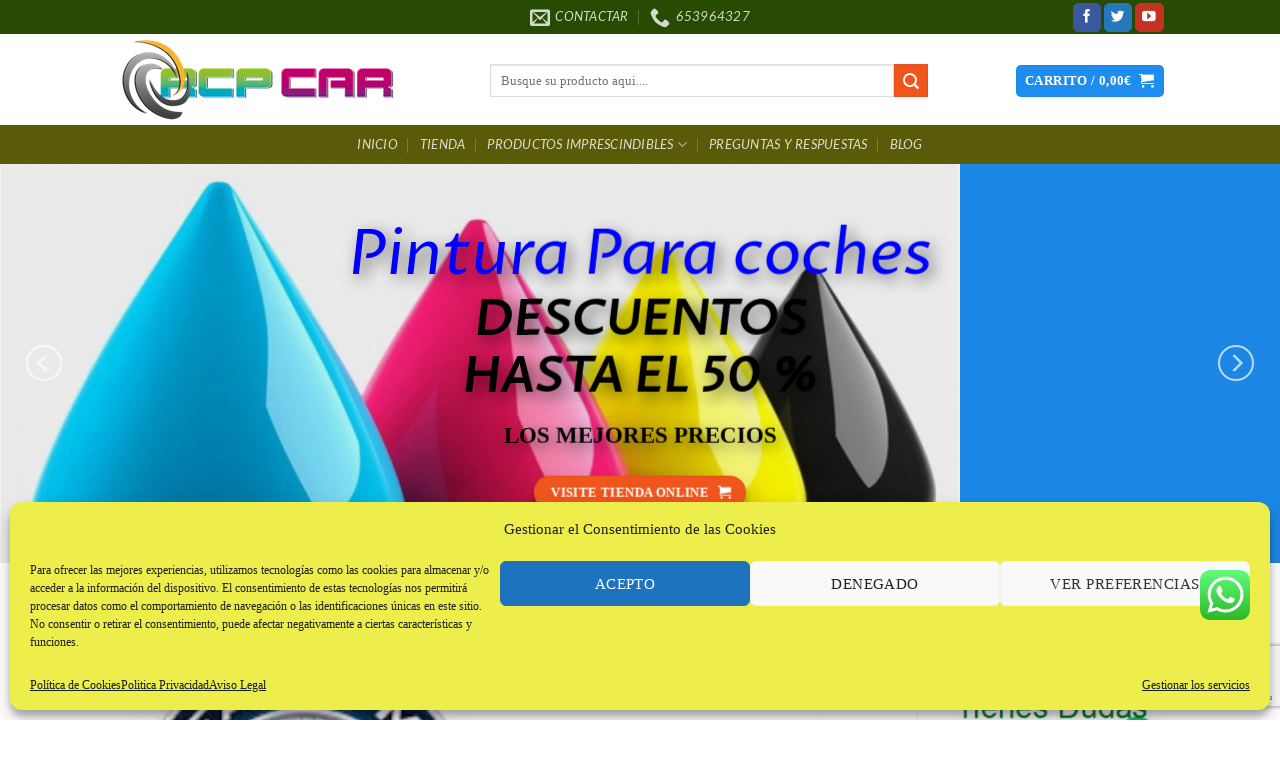

--- FILE ---
content_type: text/html; charset=UTF-8
request_url: https://rcpcar.com/producto/195-a-rosso-proteo-met/
body_size: 45646
content:
<!DOCTYPE html>
<html lang="es" class="loading-site no-js">
<head>
	<meta charset="UTF-8" />
	<link rel="profile" href="https://gmpg.org/xfn/11" />
	<link rel="pingback" href="https://rcpcar.com/xmlrpc.php" />

	<script>(function(html){html.className = html.className.replace(/\bno-js\b/,'js')})(document.documentElement);</script>
<meta name='robots' content='index, follow, max-image-preview:large, max-snippet:-1, max-video-preview:-1' />
	<style>img:is([sizes="auto" i], [sizes^="auto," i]) { contain-intrinsic-size: 3000px 1500px }</style>
	
<!-- Google Tag Manager for WordPress by gtm4wp.com -->
<script data-cfasync="false" data-pagespeed-no-defer>
	var gtm4wp_datalayer_name = "dataLayer";
	var dataLayer = dataLayer || [];
	const gtm4wp_use_sku_instead = false;
	const gtm4wp_currency = 'EUR';
	const gtm4wp_product_per_impression = 10;
	const gtm4wp_clear_ecommerce = false;
</script>
<!-- End Google Tag Manager for WordPress by gtm4wp.com --><meta name="viewport" content="width=device-width, initial-scale=1" /><!-- Etiqueta de Google (gtag.js) modo de consentimiento dataLayer añadido por Site Kit -->
<script type="text/javascript" id="google_gtagjs-js-consent-mode-data-layer">
/* <![CDATA[ */
window.dataLayer = window.dataLayer || [];function gtag(){dataLayer.push(arguments);}
gtag('consent', 'default', {"ad_personalization":"denied","ad_storage":"denied","ad_user_data":"denied","analytics_storage":"denied","functionality_storage":"denied","security_storage":"denied","personalization_storage":"denied","region":["AT","BE","BG","CH","CY","CZ","DE","DK","EE","ES","FI","FR","GB","GR","HR","HU","IE","IS","IT","LI","LT","LU","LV","MT","NL","NO","PL","PT","RO","SE","SI","SK"],"wait_for_update":500});
window._googlesitekitConsentCategoryMap = {"statistics":["analytics_storage"],"marketing":["ad_storage","ad_user_data","ad_personalization"],"functional":["functionality_storage","security_storage"],"preferences":["personalization_storage"]};
window._googlesitekitConsents = {"ad_personalization":"denied","ad_storage":"denied","ad_user_data":"denied","analytics_storage":"denied","functionality_storage":"denied","security_storage":"denied","personalization_storage":"denied","region":["AT","BE","BG","CH","CY","CZ","DE","DK","EE","ES","FI","FR","GB","GR","HR","HU","IE","IS","IT","LI","LT","LU","LV","MT","NL","NO","PL","PT","RO","SE","SI","SK"],"wait_for_update":500};
/* ]]> */
</script>
<!-- Fin de la etiqueta Google (gtag.js) modo de consentimiento dataLayer añadido por Site Kit -->

	<!-- This site is optimized with the Yoast SEO plugin v26.8 - https://yoast.com/product/yoast-seo-wordpress/ -->
	<title>195/A Rosso Proteo met Color pintura Alfa Romeo !!Comprar Ahora!!</title>
	<meta name="description" content="195/A Rosso Proteo met Pintura de color confeccionado original de Alfa Romeo, tenemos todos los colores de pintura y códigos de color de alfa romeo, ." />
	<link rel="canonical" href="https://rcpcar.com/producto/195-a-rosso-proteo-met/" />
	<meta property="og:locale" content="es_ES" />
	<meta property="og:type" content="article" />
	<meta property="og:title" content="195/A Rosso Proteo met Color pintura Alfa Romeo !!Comprar Ahora!!" />
	<meta property="og:description" content="195/A Rosso Proteo met Pintura de color confeccionado original de Alfa Romeo, tenemos todos los colores de pintura y códigos de color de alfa romeo, ." />
	<meta property="og:url" content="https://rcpcar.com/producto/195-a-rosso-proteo-met/" />
	<meta property="og:site_name" content="Pintura Automocion - Industria - Nautica" />
	<meta property="article:publisher" content="https://www.facebook.com/pinturacochercpcar/" />
	<meta property="article:modified_time" content="2019-11-04T17:43:24+00:00" />
	<meta property="og:image" content="https://rcpcar.com/wp-content/uploads/2018/01/ALFA-ROMEO.jpg" />
	<meta property="og:image:width" content="153" />
	<meta property="og:image:height" content="153" />
	<meta property="og:image:type" content="image/jpeg" />
	<meta name="twitter:card" content="summary_large_image" />
	<script type="application/ld+json" class="yoast-schema-graph">{"@context":"https://schema.org","@graph":[{"@type":"WebPage","@id":"https://rcpcar.com/producto/195-a-rosso-proteo-met/","url":"https://rcpcar.com/producto/195-a-rosso-proteo-met/","name":"195/A Rosso Proteo met Color pintura Alfa Romeo !!Comprar Ahora!!","isPartOf":{"@id":"https://rcpcar.com/#website"},"primaryImageOfPage":{"@id":"https://rcpcar.com/producto/195-a-rosso-proteo-met/#primaryimage"},"image":{"@id":"https://rcpcar.com/producto/195-a-rosso-proteo-met/#primaryimage"},"thumbnailUrl":"https://rcpcar.com/wp-content/uploads/2018/01/ALFA-ROMEO.jpg","datePublished":"2019-11-02T17:40:33+00:00","dateModified":"2019-11-04T17:43:24+00:00","description":"195/A Rosso Proteo met Pintura de color confeccionado original de Alfa Romeo, tenemos todos los colores de pintura y códigos de color de alfa romeo, .","breadcrumb":{"@id":"https://rcpcar.com/producto/195-a-rosso-proteo-met/#breadcrumb"},"inLanguage":"es","potentialAction":[{"@type":"ReadAction","target":["https://rcpcar.com/producto/195-a-rosso-proteo-met/"]}]},{"@type":"ImageObject","inLanguage":"es","@id":"https://rcpcar.com/producto/195-a-rosso-proteo-met/#primaryimage","url":"https://rcpcar.com/wp-content/uploads/2018/01/ALFA-ROMEO.jpg","contentUrl":"https://rcpcar.com/wp-content/uploads/2018/01/ALFA-ROMEO.jpg","width":153,"height":153,"caption":"COLORES ALFA ROMEO"},{"@type":"BreadcrumbList","@id":"https://rcpcar.com/producto/195-a-rosso-proteo-met/#breadcrumb","itemListElement":[{"@type":"ListItem","position":1,"name":"Portada","item":"https://rcpcar.com/"},{"@type":"ListItem","position":2,"name":"Tienda","item":"https://rcpcar.com/pintura-para-coches-2/"},{"@type":"ListItem","position":3,"name":"195/A Rosso Proteo met"}]},{"@type":"WebSite","@id":"https://rcpcar.com/#website","url":"https://rcpcar.com/","name":"Pintura Automocion - Industria - Nautica","description":"Rcp Car Pinturas  : Extensa gama de productos para la pintura de coches","publisher":{"@id":"https://rcpcar.com/#organization"},"potentialAction":[{"@type":"SearchAction","target":{"@type":"EntryPoint","urlTemplate":"https://rcpcar.com/?s={search_term_string}"},"query-input":{"@type":"PropertyValueSpecification","valueRequired":true,"valueName":"search_term_string"}}],"inLanguage":"es"},{"@type":"Organization","@id":"https://rcpcar.com/#organization","name":"Rcp Car","url":"https://rcpcar.com/","logo":{"@type":"ImageObject","inLanguage":"es","@id":"https://rcpcar.com/#/schema/logo/image/","url":"https://rcpcar.com/wp-content/uploads/2017/07/logo-rcp-transparente-PEQUEÑO.png","contentUrl":"https://rcpcar.com/wp-content/uploads/2017/07/logo-rcp-transparente-PEQUEÑO.png","width":285,"height":89,"caption":"Rcp Car"},"image":{"@id":"https://rcpcar.com/#/schema/logo/image/"},"sameAs":["https://www.facebook.com/pinturacochercpcar/","https://www.youtube.com/channel/UCEmK0kZXw1PQ0aWL_pADlaQ"]}]}</script>
	<!-- / Yoast SEO plugin. -->


<link rel='dns-prefetch' href='//widgets.revi.io' />
<link rel='dns-prefetch' href='//www.googletagmanager.com' />
<link rel='prefetch' href='https://rcpcar.com/wp-content/themes/flatsome/assets/js/flatsome.js?ver=e2eddd6c228105dac048' />
<link rel='prefetch' href='https://rcpcar.com/wp-content/themes/flatsome/assets/js/chunk.slider.js?ver=3.20.2' />
<link rel='prefetch' href='https://rcpcar.com/wp-content/themes/flatsome/assets/js/chunk.popups.js?ver=3.20.2' />
<link rel='prefetch' href='https://rcpcar.com/wp-content/themes/flatsome/assets/js/chunk.tooltips.js?ver=3.20.2' />
<link rel='prefetch' href='https://rcpcar.com/wp-content/themes/flatsome/assets/js/woocommerce.js?ver=1c9be63d628ff7c3ff4c' />
<link rel="alternate" type="application/rss+xml" title="Pintura Automocion - Industria - Nautica &raquo; Feed" href="https://rcpcar.com/feed/" />
<link rel="alternate" type="application/rss+xml" title="Pintura Automocion - Industria - Nautica &raquo; Feed de los comentarios" href="https://rcpcar.com/comments/feed/" />
<link rel="alternate" type="application/rss+xml" title="Pintura Automocion - Industria - Nautica &raquo; Comentario 195/A Rosso Proteo met del feed" href="https://rcpcar.com/producto/195-a-rosso-proteo-met/feed/" />
<script type="text/javascript">
/* <![CDATA[ */
window._wpemojiSettings = {"baseUrl":"https:\/\/s.w.org\/images\/core\/emoji\/16.0.1\/72x72\/","ext":".png","svgUrl":"https:\/\/s.w.org\/images\/core\/emoji\/16.0.1\/svg\/","svgExt":".svg","source":{"concatemoji":"https:\/\/rcpcar.com\/wp-includes\/js\/wp-emoji-release.min.js?ver=6.8.3"}};
/*! This file is auto-generated */
!function(s,n){var o,i,e;function c(e){try{var t={supportTests:e,timestamp:(new Date).valueOf()};sessionStorage.setItem(o,JSON.stringify(t))}catch(e){}}function p(e,t,n){e.clearRect(0,0,e.canvas.width,e.canvas.height),e.fillText(t,0,0);var t=new Uint32Array(e.getImageData(0,0,e.canvas.width,e.canvas.height).data),a=(e.clearRect(0,0,e.canvas.width,e.canvas.height),e.fillText(n,0,0),new Uint32Array(e.getImageData(0,0,e.canvas.width,e.canvas.height).data));return t.every(function(e,t){return e===a[t]})}function u(e,t){e.clearRect(0,0,e.canvas.width,e.canvas.height),e.fillText(t,0,0);for(var n=e.getImageData(16,16,1,1),a=0;a<n.data.length;a++)if(0!==n.data[a])return!1;return!0}function f(e,t,n,a){switch(t){case"flag":return n(e,"\ud83c\udff3\ufe0f\u200d\u26a7\ufe0f","\ud83c\udff3\ufe0f\u200b\u26a7\ufe0f")?!1:!n(e,"\ud83c\udde8\ud83c\uddf6","\ud83c\udde8\u200b\ud83c\uddf6")&&!n(e,"\ud83c\udff4\udb40\udc67\udb40\udc62\udb40\udc65\udb40\udc6e\udb40\udc67\udb40\udc7f","\ud83c\udff4\u200b\udb40\udc67\u200b\udb40\udc62\u200b\udb40\udc65\u200b\udb40\udc6e\u200b\udb40\udc67\u200b\udb40\udc7f");case"emoji":return!a(e,"\ud83e\udedf")}return!1}function g(e,t,n,a){var r="undefined"!=typeof WorkerGlobalScope&&self instanceof WorkerGlobalScope?new OffscreenCanvas(300,150):s.createElement("canvas"),o=r.getContext("2d",{willReadFrequently:!0}),i=(o.textBaseline="top",o.font="600 32px Arial",{});return e.forEach(function(e){i[e]=t(o,e,n,a)}),i}function t(e){var t=s.createElement("script");t.src=e,t.defer=!0,s.head.appendChild(t)}"undefined"!=typeof Promise&&(o="wpEmojiSettingsSupports",i=["flag","emoji"],n.supports={everything:!0,everythingExceptFlag:!0},e=new Promise(function(e){s.addEventListener("DOMContentLoaded",e,{once:!0})}),new Promise(function(t){var n=function(){try{var e=JSON.parse(sessionStorage.getItem(o));if("object"==typeof e&&"number"==typeof e.timestamp&&(new Date).valueOf()<e.timestamp+604800&&"object"==typeof e.supportTests)return e.supportTests}catch(e){}return null}();if(!n){if("undefined"!=typeof Worker&&"undefined"!=typeof OffscreenCanvas&&"undefined"!=typeof URL&&URL.createObjectURL&&"undefined"!=typeof Blob)try{var e="postMessage("+g.toString()+"("+[JSON.stringify(i),f.toString(),p.toString(),u.toString()].join(",")+"));",a=new Blob([e],{type:"text/javascript"}),r=new Worker(URL.createObjectURL(a),{name:"wpTestEmojiSupports"});return void(r.onmessage=function(e){c(n=e.data),r.terminate(),t(n)})}catch(e){}c(n=g(i,f,p,u))}t(n)}).then(function(e){for(var t in e)n.supports[t]=e[t],n.supports.everything=n.supports.everything&&n.supports[t],"flag"!==t&&(n.supports.everythingExceptFlag=n.supports.everythingExceptFlag&&n.supports[t]);n.supports.everythingExceptFlag=n.supports.everythingExceptFlag&&!n.supports.flag,n.DOMReady=!1,n.readyCallback=function(){n.DOMReady=!0}}).then(function(){return e}).then(function(){var e;n.supports.everything||(n.readyCallback(),(e=n.source||{}).concatemoji?t(e.concatemoji):e.wpemoji&&e.twemoji&&(t(e.twemoji),t(e.wpemoji)))}))}((window,document),window._wpemojiSettings);
/* ]]> */
</script>
<link rel='stylesheet' id='wdp_cart-summary-css' href='https://rcpcar.com/wp-content/plugins/advanced-dynamic-pricing-for-woocommerce/BaseVersion/assets/css/cart-summary.css?ver=4.9.6' type='text/css' media='all' />
<link rel='stylesheet' id='ht_ctc_main_css-css' href='https://rcpcar.com/wp-content/plugins/click-to-chat-for-whatsapp/new/inc/assets/css/main.css?ver=4.22' type='text/css' media='all' />
<style id='wp-emoji-styles-inline-css' type='text/css'>

	img.wp-smiley, img.emoji {
		display: inline !important;
		border: none !important;
		box-shadow: none !important;
		height: 1em !important;
		width: 1em !important;
		margin: 0 0.07em !important;
		vertical-align: -0.1em !important;
		background: none !important;
		padding: 0 !important;
	}
</style>
<style id='wp-block-library-inline-css' type='text/css'>
:root{--wp-admin-theme-color:#007cba;--wp-admin-theme-color--rgb:0,124,186;--wp-admin-theme-color-darker-10:#006ba1;--wp-admin-theme-color-darker-10--rgb:0,107,161;--wp-admin-theme-color-darker-20:#005a87;--wp-admin-theme-color-darker-20--rgb:0,90,135;--wp-admin-border-width-focus:2px;--wp-block-synced-color:#7a00df;--wp-block-synced-color--rgb:122,0,223;--wp-bound-block-color:var(--wp-block-synced-color)}@media (min-resolution:192dpi){:root{--wp-admin-border-width-focus:1.5px}}.wp-element-button{cursor:pointer}:root{--wp--preset--font-size--normal:16px;--wp--preset--font-size--huge:42px}:root .has-very-light-gray-background-color{background-color:#eee}:root .has-very-dark-gray-background-color{background-color:#313131}:root .has-very-light-gray-color{color:#eee}:root .has-very-dark-gray-color{color:#313131}:root .has-vivid-green-cyan-to-vivid-cyan-blue-gradient-background{background:linear-gradient(135deg,#00d084,#0693e3)}:root .has-purple-crush-gradient-background{background:linear-gradient(135deg,#34e2e4,#4721fb 50%,#ab1dfe)}:root .has-hazy-dawn-gradient-background{background:linear-gradient(135deg,#faaca8,#dad0ec)}:root .has-subdued-olive-gradient-background{background:linear-gradient(135deg,#fafae1,#67a671)}:root .has-atomic-cream-gradient-background{background:linear-gradient(135deg,#fdd79a,#004a59)}:root .has-nightshade-gradient-background{background:linear-gradient(135deg,#330968,#31cdcf)}:root .has-midnight-gradient-background{background:linear-gradient(135deg,#020381,#2874fc)}.has-regular-font-size{font-size:1em}.has-larger-font-size{font-size:2.625em}.has-normal-font-size{font-size:var(--wp--preset--font-size--normal)}.has-huge-font-size{font-size:var(--wp--preset--font-size--huge)}.has-text-align-center{text-align:center}.has-text-align-left{text-align:left}.has-text-align-right{text-align:right}#end-resizable-editor-section{display:none}.aligncenter{clear:both}.items-justified-left{justify-content:flex-start}.items-justified-center{justify-content:center}.items-justified-right{justify-content:flex-end}.items-justified-space-between{justify-content:space-between}.screen-reader-text{border:0;clip-path:inset(50%);height:1px;margin:-1px;overflow:hidden;padding:0;position:absolute;width:1px;word-wrap:normal!important}.screen-reader-text:focus{background-color:#ddd;clip-path:none;color:#444;display:block;font-size:1em;height:auto;left:5px;line-height:normal;padding:15px 23px 14px;text-decoration:none;top:5px;width:auto;z-index:100000}html :where(.has-border-color){border-style:solid}html :where([style*=border-top-color]){border-top-style:solid}html :where([style*=border-right-color]){border-right-style:solid}html :where([style*=border-bottom-color]){border-bottom-style:solid}html :where([style*=border-left-color]){border-left-style:solid}html :where([style*=border-width]){border-style:solid}html :where([style*=border-top-width]){border-top-style:solid}html :where([style*=border-right-width]){border-right-style:solid}html :where([style*=border-bottom-width]){border-bottom-style:solid}html :where([style*=border-left-width]){border-left-style:solid}html :where(img[class*=wp-image-]){height:auto;max-width:100%}:where(figure){margin:0 0 1em}html :where(.is-position-sticky){--wp-admin--admin-bar--position-offset:var(--wp-admin--admin-bar--height,0px)}@media screen and (max-width:600px){html :where(.is-position-sticky){--wp-admin--admin-bar--position-offset:0px}}
</style>
<link rel='stylesheet' id='f12-cf7-captcha-style-css' href='https://rcpcar.com/wp-content/plugins/captcha-for-contact-form-7/core/assets/f12-cf7-captcha.css?ver=6.8.3' type='text/css' media='all' />
<link rel='stylesheet' id='contact-form-7-css' href='https://rcpcar.com/wp-content/plugins/contact-form-7/includes/css/styles.css?ver=6.1.4' type='text/css' media='all' />
<style id='woocommerce-inline-inline-css' type='text/css'>
.woocommerce form .form-row .required { visibility: visible; }
</style>
<link rel='stylesheet' id='cmplz-general-css' href='https://rcpcar.com/wp-content/plugins/complianz-gdpr/assets/css/cookieblocker.min.css?ver=1747730121' type='text/css' media='all' />
<link rel='stylesheet' id='dashicons-css' href='https://rcpcar.com/wp-includes/css/dashicons.min.css?ver=6.8.3' type='text/css' media='all' />
<link rel='stylesheet' id='woocommerce-addons-css-css' href='https://rcpcar.com/wp-content/plugins/woocommerce-product-addons/assets/css/frontend.css?ver=3.3.0' type='text/css' media='all' />
<link rel='stylesheet' id='gateway-css' href='https://rcpcar.com/wp-content/plugins/woocommerce-paypal-payments/modules/ppcp-button/assets/css/gateway.css?ver=3.3.2' type='text/css' media='all' />
<link rel='stylesheet' id='descripcion-taxonomias-css' href='https://rcpcar.com/wp-content/plugins/descripcion-taxonomias/assets/css/desctax.min.css?ver=6.8.3' type='text/css' media='all' />
<link rel='stylesheet' id='rgpd-registro-css' href='https://rcpcar.com/wp-content/plugins/rgpd-registro-woo/assets/css/registro.min.css?ver=6.8.3' type='text/css' media='all' />
<link rel='stylesheet' id='__EPYT__style-css' href='https://rcpcar.com/wp-content/plugins/youtube-embed-plus/styles/ytprefs.min.css?ver=14.2.3' type='text/css' media='all' />
<style id='__EPYT__style-inline-css' type='text/css'>

                .epyt-gallery-thumb {
                        width: 33.333%;
                }
                
</style>
<link rel='stylesheet' id='flatsome-main-css' href='https://rcpcar.com/wp-content/themes/flatsome/assets/css/flatsome.css?ver=3.20.2' type='text/css' media='all' />
<style id='flatsome-main-inline-css' type='text/css'>
@font-face {
				font-family: "fl-icons";
				font-display: block;
				src: url(https://rcpcar.com/wp-content/themes/flatsome/assets/css/icons/fl-icons.eot?v=3.20.2);
				src:
					url(https://rcpcar.com/wp-content/themes/flatsome/assets/css/icons/fl-icons.eot#iefix?v=3.20.2) format("embedded-opentype"),
					url(https://rcpcar.com/wp-content/themes/flatsome/assets/css/icons/fl-icons.woff2?v=3.20.2) format("woff2"),
					url(https://rcpcar.com/wp-content/themes/flatsome/assets/css/icons/fl-icons.ttf?v=3.20.2) format("truetype"),
					url(https://rcpcar.com/wp-content/themes/flatsome/assets/css/icons/fl-icons.woff?v=3.20.2) format("woff"),
					url(https://rcpcar.com/wp-content/themes/flatsome/assets/css/icons/fl-icons.svg?v=3.20.2#fl-icons) format("svg");
			}
</style>
<link rel='stylesheet' id='flatsome-shop-css' href='https://rcpcar.com/wp-content/themes/flatsome/assets/css/flatsome-shop.css?ver=3.20.2' type='text/css' media='all' />
<link rel='stylesheet' id='flatsome-style-css' href='https://rcpcar.com/wp-content/themes/flatsome/style.css?ver=3.20.2' type='text/css' media='all' />
<link rel='stylesheet' id='custom-css-css' href='https://rcpcar.com/wp-content/plugins/theme-customisations-master/custom/style.css?ver=6.8.3' type='text/css' media='all' />
<link rel='stylesheet' id='inner_css-css' href='https://rcpcar.com/wp-content/plugins/revi-io-customer-and-product-reviews/assets/css/front.css?ver=6.4.8' type='text/css' media='all' />
<link rel='stylesheet' id='wdp_pricing-table-css' href='https://rcpcar.com/wp-content/plugins/advanced-dynamic-pricing-for-woocommerce/BaseVersion/assets/css/pricing-table.css?ver=4.9.6' type='text/css' media='all' />
<link rel='stylesheet' id='wdp_deals-table-css' href='https://rcpcar.com/wp-content/plugins/advanced-dynamic-pricing-for-woocommerce/BaseVersion/assets/css/deals-table.css?ver=4.9.6' type='text/css' media='all' />
<script type="text/javascript" src="https://rcpcar.com/wp-includes/js/jquery/jquery.min.js?ver=3.7.1" id="jquery-core-js"></script>
<script type="text/javascript" src="https://rcpcar.com/wp-includes/js/jquery/jquery-migrate.min.js?ver=3.4.1" id="jquery-migrate-js"></script>
<script type="text/javascript" src="https://rcpcar.com/wp-includes/js/dist/hooks.min.js?ver=4d63a3d491d11ffd8ac6" id="wp-hooks-js"></script>
<script type="text/javascript" src="https://rcpcar.com/wp-content/plugins/woocommerce/assets/js/jquery-blockui/jquery.blockUI.min.js?ver=2.7.0-wc.10.4.3" id="wc-jquery-blockui-js" data-wp-strategy="defer"></script>
<script type="text/javascript" id="wc-add-to-cart-js-extra">
/* <![CDATA[ */
var wc_add_to_cart_params = {"ajax_url":"\/wp-admin\/admin-ajax.php","wc_ajax_url":"\/?wc-ajax=%%endpoint%%","i18n_view_cart":"Ver carrito","cart_url":"https:\/\/rcpcar.com\/cart\/","is_cart":"","cart_redirect_after_add":"no"};
/* ]]> */
</script>
<script type="text/javascript" src="https://rcpcar.com/wp-content/plugins/woocommerce/assets/js/frontend/add-to-cart.min.js?ver=10.4.3" id="wc-add-to-cart-js" defer="defer" data-wp-strategy="defer"></script>
<script type="text/javascript" id="wc-single-product-js-extra">
/* <![CDATA[ */
var wc_single_product_params = {"i18n_required_rating_text":"Por favor elige una puntuaci\u00f3n","i18n_rating_options":["1 de 5 estrellas","2 de 5 estrellas","3 de 5 estrellas","4 de 5 estrellas","5 de 5 estrellas"],"i18n_product_gallery_trigger_text":"Ver galer\u00eda de im\u00e1genes a pantalla completa","review_rating_required":"yes","flexslider":{"rtl":false,"animation":"slide","smoothHeight":true,"directionNav":false,"controlNav":"thumbnails","slideshow":false,"animationSpeed":500,"animationLoop":false,"allowOneSlide":false},"zoom_enabled":"","zoom_options":[],"photoswipe_enabled":"","photoswipe_options":{"shareEl":false,"closeOnScroll":false,"history":false,"hideAnimationDuration":0,"showAnimationDuration":0},"flexslider_enabled":""};
/* ]]> */
</script>
<script type="text/javascript" src="https://rcpcar.com/wp-content/plugins/woocommerce/assets/js/frontend/single-product.min.js?ver=10.4.3" id="wc-single-product-js" defer="defer" data-wp-strategy="defer"></script>
<script type="text/javascript" src="https://rcpcar.com/wp-content/plugins/woocommerce/assets/js/js-cookie/js.cookie.min.js?ver=2.1.4-wc.10.4.3" id="wc-js-cookie-js" data-wp-strategy="defer"></script>
<script type="text/javascript" src="https://rcpcar.com/wp-content/plugins/woocommerce/assets/js/dompurify/purify.min.js?ver=10.4.3" id="wc-dompurify-js" defer="defer" data-wp-strategy="defer"></script>
<script type="text/javascript" src="https://rcpcar.com/wp-content/plugins/woocommerce/assets/js/jquery-tiptip/jquery.tipTip.min.js?ver=10.4.3" id="wc-jquery-tiptip-js" defer="defer" data-wp-strategy="defer"></script>
<script type="text/javascript" src="https://rcpcar.com/wp-content/plugins/theme-customisations-master/custom/custom.js?ver=6.8.3" id="custom-js-js"></script>
<script type="text/javascript" id="wpm-js-extra">
/* <![CDATA[ */
var wpm = {"ajax_url":"https:\/\/rcpcar.com\/wp-admin\/admin-ajax.php","root":"https:\/\/rcpcar.com\/wp-json\/","nonce_wp_rest":"bd8a9cb5ad","nonce_ajax":"1b3cf7954d"};
/* ]]> */
</script>
<script type="text/javascript" src="https://rcpcar.com/wp-content/plugins/woocommerce-google-adwords-conversion-tracking-tag/js/public/wpm-public.p1.min.js?ver=1.48.0" id="wpm-js"></script>

<!-- Fragmento de código de la etiqueta de Google (gtag.js) añadida por Site Kit -->
<!-- Fragmento de código de Google Analytics añadido por Site Kit -->
<script type="text/javascript" src="https://www.googletagmanager.com/gtag/js?id=G-YSVZXPQP51" id="google_gtagjs-js" async></script>
<script type="text/javascript" id="google_gtagjs-js-after">
/* <![CDATA[ */
window.dataLayer = window.dataLayer || [];function gtag(){dataLayer.push(arguments);}
gtag("set","linker",{"domains":["rcpcar.com"]});
gtag("js", new Date());
gtag("set", "developer_id.dZTNiMT", true);
gtag("config", "G-YSVZXPQP51", {"googlesitekit_post_type":"product"});
 window._googlesitekit = window._googlesitekit || {}; window._googlesitekit.throttledEvents = []; window._googlesitekit.gtagEvent = (name, data) => { var key = JSON.stringify( { name, data } ); if ( !! window._googlesitekit.throttledEvents[ key ] ) { return; } window._googlesitekit.throttledEvents[ key ] = true; setTimeout( () => { delete window._googlesitekit.throttledEvents[ key ]; }, 5 ); gtag( "event", name, { ...data, event_source: "site-kit" } ); }; 
/* ]]> */
</script>
<script data-service="youtube" data-category="marketing" type="text/plain" id="__ytprefs__-js-extra">
/* <![CDATA[ */
var _EPYT_ = {"ajaxurl":"https:\/\/rcpcar.com\/wp-admin\/admin-ajax.php","security":"74edd264e0","gallery_scrolloffset":"20","eppathtoscripts":"https:\/\/rcpcar.com\/wp-content\/plugins\/youtube-embed-plus\/scripts\/","eppath":"https:\/\/rcpcar.com\/wp-content\/plugins\/youtube-embed-plus\/","epresponsiveselector":"[\"iframe.__youtube_prefs_widget__\"]","epdovol":"1","version":"14.2.3","evselector":"iframe.__youtube_prefs__[src], iframe[src*=\"youtube.com\/embed\/\"], iframe[src*=\"youtube-nocookie.com\/embed\/\"]","ajax_compat":"","maxres_facade":"eager","ytapi_load":"light","pause_others":"","stopMobileBuffer":"1","facade_mode":"","not_live_on_channel":""};
/* ]]> */
</script>
<script type="text/javascript" src="https://rcpcar.com/wp-content/plugins/youtube-embed-plus/scripts/ytprefs.min.js?ver=14.2.3" id="__ytprefs__-js"></script>
<link rel="https://api.w.org/" href="https://rcpcar.com/wp-json/" /><link rel="alternate" title="JSON" type="application/json" href="https://rcpcar.com/wp-json/wp/v2/product/10741" /><link rel="EditURI" type="application/rsd+xml" title="RSD" href="https://rcpcar.com/xmlrpc.php?rsd" />
<meta name="generator" content="WordPress 6.8.3" />
<meta name="generator" content="WooCommerce 10.4.3" />
<link rel='shortlink' href='https://rcpcar.com/?p=10741' />
<link rel="alternate" title="oEmbed (JSON)" type="application/json+oembed" href="https://rcpcar.com/wp-json/oembed/1.0/embed?url=https%3A%2F%2Frcpcar.com%2Fproducto%2F195-a-rosso-proteo-met%2F" />
<link rel="alternate" title="oEmbed (XML)" type="text/xml+oembed" href="https://rcpcar.com/wp-json/oembed/1.0/embed?url=https%3A%2F%2Frcpcar.com%2Fproducto%2F195-a-rosso-proteo-met%2F&#038;format=xml" />
<meta name="generator" content="Site Kit by Google 1.170.0" />			<style>.cmplz-hidden {
					display: none !important;
				}</style>
<!-- Google Tag Manager for WordPress by gtm4wp.com -->
<!-- GTM Container placement set to automatic -->
<script data-cfasync="false" data-pagespeed-no-defer>
	var dataLayer_content = {"pagePostType":"product","pagePostType2":"single-product","pagePostAuthor":"Pintura Coches","cartContent":{"totals":{"applied_coupons":[],"discount_total":0,"subtotal":0,"total":0},"items":[]},"productRatingCounts":[],"productAverageRating":0,"productReviewCount":0,"productType":"simple","productIsVariable":0};
	dataLayer.push( dataLayer_content );
</script>
<script data-cfasync="false" data-pagespeed-no-defer>
(function(w,d,s,l,i){w[l]=w[l]||[];w[l].push({'gtm.start':
new Date().getTime(),event:'gtm.js'});var f=d.getElementsByTagName(s)[0],
j=d.createElement(s),dl=l!='dataLayer'?'&l='+l:'';j.async=true;j.src=
'//www.googletagmanager.com/gtm.js?id='+i+dl;f.parentNode.insertBefore(j,f);
})(window,document,'script','dataLayer','GTM-PNJW23TN');
</script>
<!-- End Google Tag Manager for WordPress by gtm4wp.com -->	<noscript><style>.woocommerce-product-gallery{ opacity: 1 !important; }</style></noscript>
	
<!-- START Pixel Manager for WooCommerce -->

		<script>

			window.wpmDataLayer = window.wpmDataLayer || {};
			window.wpmDataLayer = Object.assign(window.wpmDataLayer, {"cart":{},"cart_item_keys":{},"version":{"number":"1.48.0","pro":false,"eligible_for_updates":false,"distro":"fms","beta":false,"show":true},"pixels":{"google":{"linker":{"settings":null},"user_id":false,"ads":{"conversion_ids":{"AW-1016062566":"OvRqCPfB9-oZEObEv-QD"},"dynamic_remarketing":{"status":true,"id_type":"post_id","send_events_with_parent_ids":true},"google_business_vertical":"retail","phone_conversion_number":"","phone_conversion_label":""},"tag_id":"AW-1016062566","tag_gateway":{"measurement_path":""},"tcf_support":false,"consent_mode":{"is_active":true,"wait_for_update":500,"ads_data_redaction":false,"url_passthrough":true}}},"shop":{"list_name":"Product | 195/A Rosso Proteo met","list_id":"product_195-a-rosso-proteo-met","page_type":"product","product_type":"simple","currency":"EUR","selectors":{"addToCart":[],"beginCheckout":[]},"order_duplication_prevention":true,"view_item_list_trigger":{"test_mode":false,"background_color":"green","opacity":0.5,"repeat":true,"timeout":1000,"threshold":0.8},"variations_output":false,"session_active":false},"page":{"id":10741,"title":"195/A Rosso Proteo met","type":"product","categories":[],"parent":{"id":0,"title":"195/A Rosso Proteo met","type":"product","categories":[]}},"general":{"user_logged_in":false,"scroll_tracking_thresholds":[],"page_id":10741,"exclude_domains":[],"server_2_server":{"active":false,"ip_exclude_list":[]},"consent_management":{"explicit_consent":true,"restricted_regions":["AT","BE","BG","CY","CZ","DE","DK","EE","ES","FI","FR","GR","HR","HU","IE","IT","LT","LU","LV","MT","NL","PL","PT","RO","SE","SI","SK"]},"lazy_load_pmw":false}});

		</script>

		
<!-- END Pixel Manager for WooCommerce -->
			<meta name="pm-dataLayer-meta" content="10741" class="wpmProductId"
				  data-id="10741">
					<script>
			(window.wpmDataLayer = window.wpmDataLayer || {}).products             = window.wpmDataLayer.products || {};
			window.wpmDataLayer.products[10741] = {"id":"10741","sku":"","price":0,"brand":"","quantity":1,"dyn_r_ids":{"post_id":"10741","sku":10741,"gpf":"woocommerce_gpf_10741","gla":"gla_10741"},"is_variable":false,"type":"simple","name":"195/A Rosso Proteo met","category":["COLORES ALFA ROMEO"],"is_variation":false};
					</script>
		        <style type="text/css">
            .wdp_bulk_table_content .wdp_pricing_table_caption { color: #6d6d6d ! important} .wdp_bulk_table_content table thead td { color: #6d6d6d ! important} .wdp_bulk_table_content table thead td { background-color: #efefef ! important} .wdp_bulk_table_content table thead td { higlight_background_color-color: #efefef ! important} .wdp_bulk_table_content table thead td { higlight_text_color: #6d6d6d ! important} .wdp_bulk_table_content table tbody td { color: #6d6d6d ! important} .wdp_bulk_table_content table tbody td { background-color: #ffffff ! important} .wdp_bulk_table_content .wdp_pricing_table_footer { color: #6d6d6d ! important}        </style>
        
<!-- Fragmento de código de Google Tag Manager añadido por Site Kit -->
<script type="text/javascript">
/* <![CDATA[ */

			( function( w, d, s, l, i ) {
				w[l] = w[l] || [];
				w[l].push( {'gtm.start': new Date().getTime(), event: 'gtm.js'} );
				var f = d.getElementsByTagName( s )[0],
					j = d.createElement( s ), dl = l != 'dataLayer' ? '&l=' + l : '';
				j.async = true;
				j.src = 'https://www.googletagmanager.com/gtm.js?id=' + i + dl;
				f.parentNode.insertBefore( j, f );
			} )( window, document, 'script', 'dataLayer', 'GTM-N2MS5ZC' );
			
/* ]]> */
</script>

<!-- Final del fragmento de código de Google Tag Manager añadido por Site Kit -->
<link rel="icon" href="https://rcpcar.com/wp-content/uploads/2017/07/logo-rcp-transparente-PEQUEÑO.png" sizes="32x32" />
<link rel="icon" href="https://rcpcar.com/wp-content/uploads/2017/07/logo-rcp-transparente-PEQUEÑO.png" sizes="192x192" />
<link rel="apple-touch-icon" href="https://rcpcar.com/wp-content/uploads/2017/07/logo-rcp-transparente-PEQUEÑO.png" />
<meta name="msapplication-TileImage" content="https://rcpcar.com/wp-content/uploads/2017/07/logo-rcp-transparente-PEQUEÑO.png" />
<style id="custom-css" type="text/css">:root {--primary-color: #1d8ef0;--fs-color-primary: #1d8ef0;--fs-color-secondary: #f0551d;--fs-color-success: #627D47;--fs-color-alert: #b20000;--fs-color-base: #000000;--fs-experimental-link-color: #140697;--fs-experimental-link-color-hover: #111;}.tooltipster-base {--tooltip-color: #fff;--tooltip-bg-color: #000;}.off-canvas-right .mfp-content, .off-canvas-left .mfp-content {--drawer-width: 300px;}.off-canvas .mfp-content.off-canvas-cart {--drawer-width: 360px;}html{background-color:#ffffff!important;}.sticky-add-to-cart--active, #wrapper,#main,#main.dark{background-color: rgba(255,255,255,0.08)}.header-main{height: 91px}#logo img{max-height: 91px}#logo{width:345px;}.header-bottom{min-height: 10px}.header-top{min-height: 20px}.transparent .header-main{height: 30px}.transparent #logo img{max-height: 30px}.has-transparent + .page-title:first-of-type,.has-transparent + #main > .page-title,.has-transparent + #main > div > .page-title,.has-transparent + #main .page-header-wrapper:first-of-type .page-title{padding-top: 110px;}.header.show-on-scroll,.stuck .header-main{height:70px!important}.stuck #logo img{max-height: 70px!important}.search-form{ width: 86%;}.header-bg-color {background-color: #ffffff}.header-bottom {background-color: #5a5b09}.header-wrapper:not(.stuck) .header-main .header-nav{margin-top: 2px }.stuck .header-main .nav > li > a{line-height: 37px }.header-bottom-nav > li > a{line-height: 12px }@media (max-width: 549px) {.header-main{height: 70px}#logo img{max-height: 70px}}.nav-dropdown-has-arrow.nav-dropdown-has-border li.has-dropdown:before{border-bottom-color: #c41f50;}.nav .nav-dropdown{border-color: #c41f50 }.nav-dropdown{border-radius:5px}.nav-dropdown{font-size:82%}.nav-dropdown-has-arrow li.has-dropdown:after{border-bottom-color: #000000;}.nav .nav-dropdown{background-color: #000000}.header-top{background-color:rgba(38,73,0,0.99)!important;}.blog-wrapper{background-color: rgba(216,216,0,0.66);}h1,h2,h3,h4,h5,h6,.heading-font{color: #dd3333;}body{font-size: 98%;}@media screen and (max-width: 549px){body{font-size: 100%;}}body{font-family: initial;}.nav > li > a {font-family: Lato, sans-serif;}.mobile-sidebar-levels-2 .nav > li > ul > li > a {font-family: Lato, sans-serif;}.nav > li > a,.mobile-sidebar-levels-2 .nav > li > ul > li > a {font-weight: 400;font-style: italic;}h1,h2,h3,h4,h5,h6,.heading-font, .off-canvas-center .nav-sidebar.nav-vertical > li > a{font-family: "Proza Libre", sans-serif;}h1,h2,h3,h4,h5,h6,.heading-font,.banner h1,.banner h2 {font-weight: 400;font-style: italic;}.alt-font{font-family: "Dancing Script", sans-serif;}.alt-font {font-weight: 400!important;font-style: normal!important;}h3.widget-title,span.widget-title{text-transform: none;}.widget:where(:not(.widget_shopping_cart)) a{color: #0a07b0;}.widget:where(:not(.widget_shopping_cart)) a:hover{color: ;}.widget .tagcloud a:hover{border-color: ; background-color: ;}.is-divider{background-color: #ffffff;}.shop-page-title.featured-title .title-overlay{background-color: rgba(255,255,255,0);}.has-equal-box-heights .box-image {padding-top: 113%;}.badge-inner.on-sale{background-color: #8224e3}.badge-inner.new-bubble{background-color: #000000}.star-rating span:before,.star-rating:before, .woocommerce-page .star-rating:before, .stars a:hover:after, .stars a.active:after{color: #000000}.shop-page-title.featured-title .title-bg{background-image: url(https://rcpcar.com/wp-content/uploads/2017/12/abstract-2924732_1920.jpg);}.pswp__bg,.mfp-bg.mfp-ready{background-color: #f1eded}@media screen and (min-width: 550px){.products .box-vertical .box-image{min-width: 225px!important;width: 225px!important;}}.footer-1{background-image: url('https://rcpcar.com/wp-content/uploads/2017/12/abstract-2924732_1920.jpg');}.footer-1{background-color: rgba(255,255,255,0.95)}.footer-2{background-color: #000000}.absolute-footer, html{background-color: #000000}.page-title-small + main .product-container > .row{padding-top:0;}.nav-vertical-fly-out > li + li {border-top-width: 1px; border-top-style: solid;}.label-new.menu-item > a:after{content:"Nuevo";}.label-hot.menu-item > a:after{content:"Caliente";}.label-sale.menu-item > a:after{content:"Oferta";}.label-popular.menu-item > a:after{content:"Populares";}</style>		<style type="text/css" id="wp-custom-css">
			select, .select-resize-ghost, .select2-container .select2-choice, .select2-container .select2-selection {
    box-shadow: inset 0 -1.4em 1em 0 rgba(0,0,0,0.02);
    background-color: #13ec45;
    -webkit-appearance: none;
    -moz-appearance: none;
    background-image: url("data:image/svg+xml;charset=utf8, %3Csvg xmlns='http://www.w3.org/2000/svg' width='24' height='24' viewBox='0 0 24 24' fill='none' stroke='%23333' stroke-width='2' stroke-linecap='round' stroke-linejoin='round' class='feather feather-chevron-down'%3E%3Cpolyline points='6 9 12 15 18 9'%3E%3C/polyline%3E%3C/svg%3E");
    background-position: right .45em top 50%;
    background-repeat: no-repeat;
    padding-right: 1.4em;
    background-size: auto 16px;
    border-radius: 0;
    display: block;
}
.form-flat input:not([type="submit"]), .form-flat textarea, .form-flat select {
    background-color: rgba(232, 205, 195, 0.96);
    -webkit-box-shadow: none;
    box-shadow: none;
    border-color: rgba(40, 28, 183, 0.94);
    color: currentColor !important;
    border-radius: 99px;
}
		</style>
		<style id="kirki-inline-styles">/* latin-ext */
@font-face {
  font-family: 'Proza Libre';
  font-style: italic;
  font-weight: 400;
  font-display: swap;
  src: url(https://rcpcar.com/wp-content/fonts/proza-libre/LYjEdGHgj0k1DIQRyUEyyEotRNb_Xayz.woff2) format('woff2');
  unicode-range: U+0100-02BA, U+02BD-02C5, U+02C7-02CC, U+02CE-02D7, U+02DD-02FF, U+0304, U+0308, U+0329, U+1D00-1DBF, U+1E00-1E9F, U+1EF2-1EFF, U+2020, U+20A0-20AB, U+20AD-20C0, U+2113, U+2C60-2C7F, U+A720-A7FF;
}
/* latin */
@font-face {
  font-family: 'Proza Libre';
  font-style: italic;
  font-weight: 400;
  font-display: swap;
  src: url(https://rcpcar.com/wp-content/fonts/proza-libre/LYjEdGHgj0k1DIQRyUEyyEotRNj_XQ.woff2) format('woff2');
  unicode-range: U+0000-00FF, U+0131, U+0152-0153, U+02BB-02BC, U+02C6, U+02DA, U+02DC, U+0304, U+0308, U+0329, U+2000-206F, U+20AC, U+2122, U+2191, U+2193, U+2212, U+2215, U+FEFF, U+FFFD;
}/* latin-ext */
@font-face {
  font-family: 'Lato';
  font-style: italic;
  font-weight: 400;
  font-display: swap;
  src: url(https://rcpcar.com/wp-content/fonts/lato/S6u8w4BMUTPHjxsAUi-qJCY.woff2) format('woff2');
  unicode-range: U+0100-02BA, U+02BD-02C5, U+02C7-02CC, U+02CE-02D7, U+02DD-02FF, U+0304, U+0308, U+0329, U+1D00-1DBF, U+1E00-1E9F, U+1EF2-1EFF, U+2020, U+20A0-20AB, U+20AD-20C0, U+2113, U+2C60-2C7F, U+A720-A7FF;
}
/* latin */
@font-face {
  font-family: 'Lato';
  font-style: italic;
  font-weight: 400;
  font-display: swap;
  src: url(https://rcpcar.com/wp-content/fonts/lato/S6u8w4BMUTPHjxsAXC-q.woff2) format('woff2');
  unicode-range: U+0000-00FF, U+0131, U+0152-0153, U+02BB-02BC, U+02C6, U+02DA, U+02DC, U+0304, U+0308, U+0329, U+2000-206F, U+20AC, U+2122, U+2191, U+2193, U+2212, U+2215, U+FEFF, U+FFFD;
}/* vietnamese */
@font-face {
  font-family: 'Dancing Script';
  font-style: normal;
  font-weight: 400;
  font-display: swap;
  src: url(https://rcpcar.com/wp-content/fonts/dancing-script/If2cXTr6YS-zF4S-kcSWSVi_sxjsohD9F50Ruu7BMSo3Rep8ltA.woff2) format('woff2');
  unicode-range: U+0102-0103, U+0110-0111, U+0128-0129, U+0168-0169, U+01A0-01A1, U+01AF-01B0, U+0300-0301, U+0303-0304, U+0308-0309, U+0323, U+0329, U+1EA0-1EF9, U+20AB;
}
/* latin-ext */
@font-face {
  font-family: 'Dancing Script';
  font-style: normal;
  font-weight: 400;
  font-display: swap;
  src: url(https://rcpcar.com/wp-content/fonts/dancing-script/If2cXTr6YS-zF4S-kcSWSVi_sxjsohD9F50Ruu7BMSo3ROp8ltA.woff2) format('woff2');
  unicode-range: U+0100-02BA, U+02BD-02C5, U+02C7-02CC, U+02CE-02D7, U+02DD-02FF, U+0304, U+0308, U+0329, U+1D00-1DBF, U+1E00-1E9F, U+1EF2-1EFF, U+2020, U+20A0-20AB, U+20AD-20C0, U+2113, U+2C60-2C7F, U+A720-A7FF;
}
/* latin */
@font-face {
  font-family: 'Dancing Script';
  font-style: normal;
  font-weight: 400;
  font-display: swap;
  src: url(https://rcpcar.com/wp-content/fonts/dancing-script/If2cXTr6YS-zF4S-kcSWSVi_sxjsohD9F50Ruu7BMSo3Sup8.woff2) format('woff2');
  unicode-range: U+0000-00FF, U+0131, U+0152-0153, U+02BB-02BC, U+02C6, U+02DA, U+02DC, U+0304, U+0308, U+0329, U+2000-206F, U+20AC, U+2122, U+2191, U+2193, U+2212, U+2215, U+FEFF, U+FFFD;
}</style></head>

<body data-rsssl=1 data-cmplz=2 class="wp-singular product-template-default single single-product postid-10741 wp-theme-flatsome theme-flatsome woocommerce woocommerce-page woocommerce-no-js full-width lightbox nav-dropdown-has-arrow nav-dropdown-has-shadow nav-dropdown-has-border has-lightbox">

		<!-- Fragmento de código de Google Tag Manager (noscript) añadido por Site Kit -->
		<noscript>
			<iframe src="https://www.googletagmanager.com/ns.html?id=GTM-N2MS5ZC" height="0" width="0" style="display:none;visibility:hidden"></iframe>
		</noscript>
		<!-- Final del fragmento de código de Google Tag Manager (noscript) añadido por Site Kit -->
		
<!-- GTM Container placement set to automatic -->
<!-- Google Tag Manager (noscript) -->
				<noscript><iframe src="https://www.googletagmanager.com/ns.html?id=GTM-PNJW23TN" height="0" width="0" style="display:none;visibility:hidden" aria-hidden="true"></iframe></noscript>
<!-- End Google Tag Manager (noscript) -->
<a class="skip-link screen-reader-text" href="#main">Saltar al contenido</a>

<div id="wrapper">

	
	<header id="header" class="header has-sticky sticky-jump">
		<div class="header-wrapper">
			<div id="top-bar" class="header-top nav-dark flex-has-center">
    <div class="flex-row container">
      <div class="flex-col hide-for-medium flex-left">
          <ul class="nav nav-left medium-nav-center nav-small  nav-divided">
                        </ul>
      </div>

      <div class="flex-col hide-for-medium flex-center">
          <ul class="nav nav-center nav-small  nav-divided">
              <li class="header-contact-wrapper">
		<ul id="header-contact" class="nav medium-nav-center nav-divided nav-uppercase header-contact">
		
						<li>
			  <a href="mailto:sanchisramon@gmail.com" class="tooltip" title="sanchisramon@gmail.com">
				  <i class="icon-envelop" aria-hidden="true" style="font-size:20px;"></i>			       <span>
			       	Contactar			       </span>
			  </a>
			</li>
			
			
						<li>
			  <a href="tel:653964327" class="tooltip" title="653964327">
			     <i class="icon-phone" aria-hidden="true" style="font-size:20px;"></i>			      <span>653964327</span>
			  </a>
			</li>
			
				</ul>
</li>
          </ul>
      </div>

      <div class="flex-col hide-for-medium flex-right">
         <ul class="nav top-bar-nav nav-right nav-small  nav-divided">
              <li class="html header-social-icons ml-0">
	<div class="social-icons follow-icons" ><a href="https://es-es.facebook.com/pinturacochercpcar/" target="_blank" data-label="Facebook" class="icon primary button round tooltip facebook" title="Síguenos en Facebook" aria-label="Síguenos en Facebook" rel="noopener nofollow"><i class="icon-facebook" aria-hidden="true"></i></a><a href="http://url" data-label="Twitter" target="_blank" class="icon primary button round tooltip twitter" title="Síguenos en Twitter" aria-label="Síguenos en Twitter" rel="noopener nofollow"><i class="icon-twitter" aria-hidden="true"></i></a><a href="https://www.youtube.com/channel/UCEmK0kZXw1PQ0aWL_pADlaQ" data-label="YouTube" target="_blank" class="icon primary button round tooltip youtube" title="Síguenos en Youtube" aria-label="Síguenos en Youtube" rel="noopener nofollow"><i class="icon-youtube" aria-hidden="true"></i></a></div></li>
          </ul>
      </div>

            <div class="flex-col show-for-medium flex-grow">
          <ul class="nav nav-center nav-small mobile-nav  nav-divided">
                        </ul>
      </div>
      
    </div>
</div>
<div id="masthead" class="header-main nav-dark">
      <div class="header-inner flex-row container logo-left medium-logo-center" role="navigation">

          <!-- Logo -->
          <div id="logo" class="flex-col logo">
            
<!-- Header logo -->
<a href="https://rcpcar.com/" title="Pintura Automocion &#8211; Industria &#8211; Nautica - Rcp Car Pinturas  : Extensa gama de productos para la pintura de coches" rel="home">
		<img width="285" height="89" src="https://rcpcar.com/wp-content/uploads/2017/07/logo-rcp-transparente-PEQUEÑO.png" class="header_logo header-logo" alt="Pintura Automocion &#8211; Industria &#8211; Nautica"/><img  width="285" height="89" src="https://rcpcar.com/wp-content/uploads/2017/07/logo-rcp-transparente-PEQUEÑO.png" class="header-logo-dark" alt="Pintura Automocion &#8211; Industria &#8211; Nautica"/></a>
          </div>

          <!-- Mobile Left Elements -->
          <div class="flex-col show-for-medium flex-left">
            <ul class="mobile-nav nav nav-left ">
              <li class="header-search header-search-dropdown has-icon has-dropdown menu-item-has-children">
	<div class="header-button">	<a href="#" aria-label="Buscar" aria-haspopup="true" aria-expanded="false" aria-controls="ux-search-dropdown" class="nav-top-link icon primary button round is-small"><i class="icon-search" aria-hidden="true"></i></a>
	</div>	<ul id="ux-search-dropdown" class="nav-dropdown nav-dropdown-bold dark">
	 	<li class="header-search-form search-form html relative has-icon">
	<div class="header-search-form-wrapper">
		<div class="searchform-wrapper ux-search-box relative is-normal"><form role="search" method="get" class="searchform" action="https://rcpcar.com/">
	<div class="flex-row relative">
						<div class="flex-col flex-grow">
			<label class="screen-reader-text" for="woocommerce-product-search-field-0">Buscar por:</label>
			<input type="search" id="woocommerce-product-search-field-0" class="search-field mb-0" placeholder="Busque su producto aqui...." value="" name="s" />
			<input type="hidden" name="post_type" value="product" />
					</div>
		<div class="flex-col">
			<button type="submit" value="Buscar" class="ux-search-submit submit-button secondary button  icon mb-0" aria-label="Enviar">
				<i class="icon-search" aria-hidden="true"></i>			</button>
		</div>
	</div>
	<div class="live-search-results text-left z-top"></div>
</form>
</div>	</div>
</li>
	</ul>
</li>
            </ul>
          </div>

          <!-- Left Elements -->
          <div class="flex-col hide-for-medium flex-left
            flex-grow">
            <ul class="header-nav header-nav-main nav nav-left  nav-uppercase" >
              <li class="header-search-form search-form html relative has-icon">
	<div class="header-search-form-wrapper">
		<div class="searchform-wrapper ux-search-box relative is-normal"><form role="search" method="get" class="searchform" action="https://rcpcar.com/">
	<div class="flex-row relative">
						<div class="flex-col flex-grow">
			<label class="screen-reader-text" for="woocommerce-product-search-field-1">Buscar por:</label>
			<input type="search" id="woocommerce-product-search-field-1" class="search-field mb-0" placeholder="Busque su producto aqui...." value="" name="s" />
			<input type="hidden" name="post_type" value="product" />
					</div>
		<div class="flex-col">
			<button type="submit" value="Buscar" class="ux-search-submit submit-button secondary button  icon mb-0" aria-label="Enviar">
				<i class="icon-search" aria-hidden="true"></i>			</button>
		</div>
	</div>
	<div class="live-search-results text-left z-top"></div>
</form>
</div>	</div>
</li>
            </ul>
          </div>

          <!-- Right Elements -->
          <div class="flex-col hide-for-medium flex-right">
            <ul class="header-nav header-nav-main nav nav-right  nav-uppercase">
              <li class="header-divider"></li><li class="cart-item has-icon has-dropdown">
<div class="header-button">
<a href="https://rcpcar.com/cart/" class="header-cart-link nav-top-link icon primary button round is-small" title="Carrito" aria-label="Ver carrito" aria-expanded="false" aria-haspopup="true" role="button" data-flatsome-role-button>

<span class="header-cart-title">
   Carrito   /      <span class="cart-price"><span class="woocommerce-Price-amount amount"><bdi>0,00<span class="woocommerce-Price-currencySymbol">&euro;</span></bdi></span></span>
  </span>

    <i class="icon-shopping-cart" aria-hidden="true" data-icon-label="0"></i>  </a>
</div>
 <ul class="nav-dropdown nav-dropdown-bold dark">
    <li class="html widget_shopping_cart">
      <div class="widget_shopping_cart_content">
        

	<div class="ux-mini-cart-empty flex flex-row-col text-center pt pb">
				<div class="ux-mini-cart-empty-icon">
			<svg aria-hidden="true" xmlns="http://www.w3.org/2000/svg" viewBox="0 0 17 19" style="opacity:.1;height:80px;">
				<path d="M8.5 0C6.7 0 5.3 1.2 5.3 2.7v2H2.1c-.3 0-.6.3-.7.7L0 18.2c0 .4.2.8.6.8h15.7c.4 0 .7-.3.7-.7v-.1L15.6 5.4c0-.3-.3-.6-.7-.6h-3.2v-2c0-1.6-1.4-2.8-3.2-2.8zM6.7 2.7c0-.8.8-1.4 1.8-1.4s1.8.6 1.8 1.4v2H6.7v-2zm7.5 3.4 1.3 11.5h-14L2.8 6.1h2.5v1.4c0 .4.3.7.7.7.4 0 .7-.3.7-.7V6.1h3.5v1.4c0 .4.3.7.7.7s.7-.3.7-.7V6.1h2.6z" fill-rule="evenodd" clip-rule="evenodd" fill="currentColor"></path>
			</svg>
		</div>
				<p class="woocommerce-mini-cart__empty-message empty">No hay productos en el carrito.</p>
					<p class="return-to-shop">
				<a class="button primary wc-backward" href="https://rcpcar.com/pintura-para-coches-2/">
					Volver a la tienda				</a>
			</p>
				</div>


      </div>
    </li>
     </ul>

</li>
            </ul>
          </div>

          <!-- Mobile Right Elements -->
          <div class="flex-col show-for-medium flex-right">
            <ul class="mobile-nav nav nav-right ">
              <li class="cart-item has-icon">

<div class="header-button">
		<a href="https://rcpcar.com/cart/" class="header-cart-link nav-top-link icon primary button round is-small off-canvas-toggle" title="Carrito" aria-label="Ver carrito" aria-expanded="false" aria-haspopup="dialog" role="button" data-open="#cart-popup" data-class="off-canvas-cart" data-pos="right" aria-controls="cart-popup" data-flatsome-role-button>

  	<i class="icon-shopping-cart" aria-hidden="true" data-icon-label="0"></i>  </a>
</div>

  <!-- Cart Sidebar Popup -->
  <div id="cart-popup" class="mfp-hide">
  <div class="cart-popup-inner inner-padding cart-popup-inner--sticky">
      <div class="cart-popup-title text-center">
          <span class="heading-font uppercase">Carrito</span>
          <div class="is-divider"></div>
      </div>
	  <div class="widget_shopping_cart">
		  <div class="widget_shopping_cart_content">
			  

	<div class="ux-mini-cart-empty flex flex-row-col text-center pt pb">
				<div class="ux-mini-cart-empty-icon">
			<svg aria-hidden="true" xmlns="http://www.w3.org/2000/svg" viewBox="0 0 17 19" style="opacity:.1;height:80px;">
				<path d="M8.5 0C6.7 0 5.3 1.2 5.3 2.7v2H2.1c-.3 0-.6.3-.7.7L0 18.2c0 .4.2.8.6.8h15.7c.4 0 .7-.3.7-.7v-.1L15.6 5.4c0-.3-.3-.6-.7-.6h-3.2v-2c0-1.6-1.4-2.8-3.2-2.8zM6.7 2.7c0-.8.8-1.4 1.8-1.4s1.8.6 1.8 1.4v2H6.7v-2zm7.5 3.4 1.3 11.5h-14L2.8 6.1h2.5v1.4c0 .4.3.7.7.7.4 0 .7-.3.7-.7V6.1h3.5v1.4c0 .4.3.7.7.7s.7-.3.7-.7V6.1h2.6z" fill-rule="evenodd" clip-rule="evenodd" fill="currentColor"></path>
			</svg>
		</div>
				<p class="woocommerce-mini-cart__empty-message empty">No hay productos en el carrito.</p>
					<p class="return-to-shop">
				<a class="button primary wc-backward" href="https://rcpcar.com/pintura-para-coches-2/">
					Volver a la tienda				</a>
			</p>
				</div>


		  </div>
	  </div>
               </div>
  </div>

</li>
            </ul>
          </div>

      </div>

      </div>
<div id="wide-nav" class="header-bottom wide-nav nav-dark flex-has-center">
    <div class="flex-row container">

            
                        <div class="flex-col hide-for-medium flex-center">
                <ul class="nav header-nav header-bottom-nav nav-center  nav-divided nav-uppercase">
                    <li id="menu-item-696" class="menu-item menu-item-type-custom menu-item-object-custom menu-item-home menu-item-696 menu-item-design-default"><a href="https://rcpcar.com" class="nav-top-link">Inicio</a></li>
<li id="menu-item-7978" class="menu-item menu-item-type-post_type menu-item-object-page current_page_parent menu-item-7978 menu-item-design-default"><a href="https://rcpcar.com/pintura-para-coches-2/" class="nav-top-link">Tienda</a></li>
<li id="menu-item-13362" class="menu-item menu-item-type-taxonomy menu-item-object-product_cat menu-item-has-children menu-item-13362 menu-item-design-default has-dropdown"><a href="https://rcpcar.com/comprar/productos-imprescindibles/" class="nav-top-link" aria-expanded="false" aria-haspopup="menu">Productos Imprescindibles<i class="icon-angle-down" aria-hidden="true"></i></a>
<ul class="sub-menu nav-dropdown nav-dropdown-bold dark">
	<li id="menu-item-13365" class="menu-item menu-item-type-taxonomy menu-item-object-product_cat menu-item-13365"><a href="https://rcpcar.com/comprar/productos-imprescindibles/productos-reparacion-pintura-coche/">REPARACION PINTURA CON PISTOLA</a></li>
	<li id="menu-item-13431" class="menu-item menu-item-type-taxonomy menu-item-object-product_cat menu-item-13431"><a href="https://rcpcar.com/comprar/productos-imprescindibles/reparacion-pintura-con-spray/">REPARACION PINTURA CON SPRAY</a></li>
	<li id="menu-item-13453" class="menu-item menu-item-type-taxonomy menu-item-object-product_cat menu-item-13453"><a href="https://rcpcar.com/comprar/productos-imprescindibles/reparacion-pintura-paragolpes/">REPARAR PINTURA PARACHOQUES</a></li>
</ul>
</li>
<li id="menu-item-19933" class="menu-item menu-item-type-post_type menu-item-object-page menu-item-19933 menu-item-design-default"><a href="https://rcpcar.com/rcpcar-com-preguntas-y-respuestas/" class="nav-top-link">PREGUNTAS Y RESPUESTAS</a></li>
<li id="menu-item-752" class="menu-item menu-item-type-post_type menu-item-object-page menu-item-752 menu-item-design-default"><a href="https://rcpcar.com/blog/" class="nav-top-link">Blog</a></li>
                </ul>
            </div>
            
            
                          <div class="flex-col show-for-medium flex-grow">
                  <ul class="nav header-bottom-nav nav-center mobile-nav  nav-divided nav-uppercase">
                      <li class="menu-item menu-item-type-custom menu-item-object-custom menu-item-home menu-item-696 menu-item-design-default"><a href="https://rcpcar.com" class="nav-top-link">Inicio</a></li>
<li class="menu-item menu-item-type-post_type menu-item-object-page current_page_parent menu-item-7978 menu-item-design-default"><a href="https://rcpcar.com/pintura-para-coches-2/" class="nav-top-link">Tienda</a></li>
<li class="menu-item menu-item-type-taxonomy menu-item-object-product_cat menu-item-has-children menu-item-13362 menu-item-design-default has-dropdown"><a href="https://rcpcar.com/comprar/productos-imprescindibles/" class="nav-top-link" aria-expanded="false" aria-haspopup="menu">Productos Imprescindibles<i class="icon-angle-down" aria-hidden="true"></i></a>
<ul class="sub-menu nav-dropdown nav-dropdown-bold dark">
	<li class="menu-item menu-item-type-taxonomy menu-item-object-product_cat menu-item-13365"><a href="https://rcpcar.com/comprar/productos-imprescindibles/productos-reparacion-pintura-coche/">REPARACION PINTURA CON PISTOLA</a></li>
	<li class="menu-item menu-item-type-taxonomy menu-item-object-product_cat menu-item-13431"><a href="https://rcpcar.com/comprar/productos-imprescindibles/reparacion-pintura-con-spray/">REPARACION PINTURA CON SPRAY</a></li>
	<li class="menu-item menu-item-type-taxonomy menu-item-object-product_cat menu-item-13453"><a href="https://rcpcar.com/comprar/productos-imprescindibles/reparacion-pintura-paragolpes/">REPARAR PINTURA PARACHOQUES</a></li>
</ul>
</li>
<li class="menu-item menu-item-type-post_type menu-item-object-page menu-item-19933 menu-item-design-default"><a href="https://rcpcar.com/rcpcar-com-preguntas-y-respuestas/" class="nav-top-link">PREGUNTAS Y RESPUESTAS</a></li>
<li class="menu-item menu-item-type-post_type menu-item-object-page menu-item-752 menu-item-design-default"><a href="https://rcpcar.com/blog/" class="nav-top-link">Blog</a></li>
                  </ul>
              </div>
            
    </div>
</div>

<div class="header-bg-container fill"><div class="header-bg-image fill"></div><div class="header-bg-color fill"></div></div>		</div>
	</header>

	<div class="header-block block-html-after-header z-1" style="position:relative;top:-1px;"><div class="slider-wrapper relative" id="slider-1157770453" >
    <div class="slider slider-nav-circle slider-nav-large slider-nav-light slider-style-normal slider-show-nav"
        data-flickity-options='{
            "cellAlign": "center",
            "imagesLoaded": true,
            "lazyLoad": 1,
            "freeScroll": false,
            "wrapAround": true,
            "autoPlay": 4000,
            "pauseAutoPlayOnHover" : true,
            "prevNextButtons": true,
            "contain" : true,
            "adaptiveHeight" : true,
            "dragThreshold" : 10,
            "percentPosition": true,
            "pageDots": true,
            "rightToLeft": false,
            "draggable": true,
            "selectedAttraction": 0.1,
            "parallax" : 4,
            "friction": 0.6        }'
        >
        


  <div class="banner has-hover" id="banner-1918283065">
          <div class="banner-inner fill">
        <div class="banner-bg fill" >
            <img width="960" height="569" src="https://rcpcar.com/wp-content/uploads/2017/12/Pintura-para-Coches-960x569.jpg" class="bg attachment-large size-large" alt="Pintura para Coches" decoding="async" fetchpriority="high" />                        <div class="overlay"></div>            
                    </div>
		
        <div class="banner-layers container">
            <div class="fill banner-link"></div>            

   <div id="text-box-1871724161" class="text-box banner-layer x10 md-x50 lg-x50 y50 md-y50 lg-y50 res-text">
                     <div data-animate="bounceIn">           <div class="text-box-content text dark text-shadow-5">
              
              <div class="text-inner text-center">
                  

<h1><span style="font-size: 110%; color: #0000ff;">Pintura Para coches</span></h1>
<h2><span style="color: #000000;"><strong><span style="font-size: 100%;">DESCUENTOS</span></strong></span></h2>
<h2><span style="color: #000000;"><strong><span style="font-size: 100%;">HASTA EL 50 %</span><br />
</strong></span></h2>
<p><span style="font-size: 140%; color: #000000;"><strong>LOS MEJORES PRECIOS</strong></span></p>
<a href="https://rcpcar.com/pintura-para-coches-2/" class="button secondary is-small box-shadow-3" style="border-radius:76px;">
		<span>VISITE TIENDA ONLINE</span>
	<i class="icon-shopping-cart" aria-hidden="true"></i></a>



              </div>
           </div>
       </div>                     
<style>
#text-box-1871724161 {
  width: 63%;
}
#text-box-1871724161 .text-box-content {
  font-size: 103%;
}
@media (min-width:550px) {
  #text-box-1871724161 {
    width: 68%;
  }
}
</style>
    </div>
 

        </div>
      </div>

            
<style>
#banner-1918283065 {
  padding-top: 400px;
}
#banner-1918283065 .overlay {
  background-color: rgba(0, 0, 0, 0.05);
}
</style>
  </div>



  <div class="banner has-hover" id="banner-1051456103">
          <div class="banner-inner fill">
        <div class="banner-bg fill" >
            <img width="625" height="594" src="https://rcpcar.com/wp-content/uploads/2018/01/DIRECTORIO-COLOR-PINTURA-COCHE.jpg" class="bg attachment-large size-large" alt="DIRECTORIO COLOR PINTURA COCHE" decoding="async" />                        <div class="overlay"></div>            
                    </div>
		
        <div class="banner-layers container">
            <div class="fill banner-link"></div>            

   <div id="text-box-1960884776" class="text-box banner-layer text-box-circle x90 md-x90 lg-x90 y85 md-y100 lg-y100 res-text">
                                <div class="text-box-content text dark">
              
              <div class="text-inner text-center">
                  

<h2><strong>DISPONEMOS DE TODOS LOS COLORES</strong></h2>
<h2><strong>TU SPRAY COLOR Y BARNIZ </strong></h2>
<h2><strong>AL MEJOR PRECIO</strong></h2>
<p><span style="font-size: 115%;"><span style="font-size: 160%; color: #00ffff;"><strong>LOS MEJORES KITS DE RETOQUE</strong></span><br />
</span></p>
<a href="https://rcpcar.com/comprar/directorio-de-color/" class="button secondary is-xlarge box-shadow-3 box-shadow-1-hover lowercase" style="border-radius:50px;">
		<span>ENTRA EN DIRECTORIO COLOR</span>
	</a>



              </div>
           </div>
                            
<style>
#text-box-1960884776 .text-box-content {
  background-color: rgba(119, 127, 229, 0.97);
  font-size: 60%;
}
#text-box-1960884776 {
  width: 52%;
}
@media (min-width:550px) {
  #text-box-1960884776 {
    width: 36%;
  }
}
</style>
    </div>
 

        </div>
      </div>

            
<style>
#banner-1051456103 {
  padding-top: 400px;
}
#banner-1051456103 .overlay {
  background-color: rgba(0, 0, 0, 0.02);
}
</style>
  </div>



  <div class="banner has-hover" id="banner-1990339400">
          <div class="banner-inner fill">
        <div class="banner-bg fill" >
            <img width="796" height="229" src="https://rcpcar.com/wp-content/uploads/2019/06/pintura-candy.jpg" class="bg attachment-large size-large" alt="" decoding="async" />                        <div class="overlay"></div>            
                    </div>
		
        <div class="banner-layers container">
            <div class="fill banner-link"></div>            

   <div id="text-box-173766929" class="text-box banner-layer text-box-square x90 md-x95 lg-x95 y10 md-y10 lg-y10 res-text">
       <div class="hover-bounce">              <div data-animate="flipInY">           <div class="text-box-content text text-shadow-4">
              
              <div class="text-inner text-center">
                  

<h2 class="uppercase"><strong>distinguete</strong></h2>
<h2 class="uppercase"><strong>en tu color</strong></h2>
<h2><span style="font-size: 170%;">Pintura Candy</span></h2>

              </div>
           </div>
       </div>              </div>       
<style>
#text-box-173766929 .text-box-content {
  background-color: rgb(89, 243, 11);
  font-size: 60%;
  transform: rotate(-36deg);
}
#text-box-173766929 {
  width: 55%;
}
@media (min-width:550px) {
  #text-box-173766929 {
    width: 27%;
  }
}
</style>
    </div>
 
   <div id="text-box-1725906909" class="text-box banner-layer x0 md-x0 lg-x0 y45 md-y45 lg-y45 res-text">
                                <div class="text-box-content text text-shadow-5">
              
              <div class="text-inner text-center">
                  

<h2><span style="font-size: 100%;"><strong>Pintura Candy</strong></span></h2>
<a href="https://rcpcar.com/comprar/colores-pintura-candy/" class="button secondary is-shade" style="border-radius:41px;">
		<span>COMPRAR CANDY</span>
	</a>



              </div>
           </div>
                            
<style>
#text-box-1725906909 .text-box-content {
  background-color: rgba(212, 213, 231, 0.23);
  font-size: 111%;
}
#text-box-1725906909 {
  width: 58%;
}
</style>
    </div>
 

        </div>
      </div>

            
<style>
#banner-1990339400 {
  padding-top: 400px;
}
#banner-1990339400 .overlay {
  background-color: rgba(0, 0, 0, 0.13);
}
</style>
  </div>



     </div>

     <div class="loading-spin dark large centered"></div>

	</div>

</div><div class="page-title shop-page-title product-page-title">
	<div class="page-title-inner flex-row medium-flex-wrap container">
	  <div class="flex-col flex-grow medium-text-center">
	  		<div class="is-medium">
	<nav class="woocommerce-breadcrumb breadcrumbs uppercase" aria-label="Breadcrumb"><a href="https://rcpcar.com">Inicio</a> <span class="divider">&#47;</span> <a href="https://rcpcar.com/comprar/directorio-de-color/">Directorio Color</a> <span class="divider">&#47;</span> <a href="https://rcpcar.com/comprar/directorio-de-color/codigos-de-color-alfa-romeo/">COLORES ALFA ROMEO</a></nav></div>
	  </div>

	   <div class="flex-col medium-text-center">
		   		   </div>
	</div>
</div>

	<main id="main" class="">

	<div class="shop-container">

		
			<div class="container">
	<div class="woocommerce-notices-wrapper"></div></div>
<div id="product-10741" class="product type-product post-10741 status-publish first instock product_cat-codigos-de-color-alfa-romeo has-post-thumbnail taxable shipping-taxable purchasable product-type-simple">
	<div class="row content-row row-divided row-large row-reverse">
	<div id="product-sidebar" class="col large-3 hide-for-medium shop-sidebar ">
		<aside id="search-15" class="widget widget_search"><form method="get" class="searchform" action="https://rcpcar.com/" role="search">
		<div class="flex-row relative">
			<div class="flex-col flex-grow">
	   	   <input type="search" class="search-field mb-0" name="s" value="" id="s" placeholder="Busque su producto aqui...." />
			</div>
			<div class="flex-col">
				<button type="submit" class="ux-search-submit submit-button secondary button icon mb-0" aria-label="Enviar">
					<i class="icon-search" aria-hidden="true"></i>				</button>
			</div>
		</div>
    <div class="live-search-results text-left z-top"></div>
</form>
</aside><aside id="media_image-21" class="widget widget_media_image"><img width="450" height="283" src="https://rcpcar.com/wp-content/uploads/2018/08/wasap-rcpcar.jpg" class="image wp-image-6566  attachment-full size-full" alt="" style="max-width: 100%; height: auto;" decoding="async" loading="lazy" srcset="https://rcpcar.com/wp-content/uploads/2018/08/wasap-rcpcar.jpg 450w, https://rcpcar.com/wp-content/uploads/2018/08/wasap-rcpcar-225x142.jpg 225w" sizes="auto, (max-width: 450px) 100vw, 450px" /></aside><aside id="media_image-15" class="widget widget_media_image"><a href="https://cartaral.es/pages/colores-ral" target="_blank"><img width="272" height="318" src="https://rcpcar.com/wp-content/uploads/2017/07/carta_color_ral.jpg" class="image wp-image-2369  attachment-full size-full" alt="CARTA COLOR RAL" style="max-width: 100%; height: auto;" decoding="async" loading="lazy" srcset="https://rcpcar.com/wp-content/uploads/2017/07/carta_color_ral.jpg 272w, https://rcpcar.com/wp-content/uploads/2017/07/carta_color_ral-225x263.jpg 225w" sizes="auto, (max-width: 272px) 100vw, 272px" /></a></aside><aside id="woocommerce_product_categories-30" class="widget woocommerce widget_product_categories"><span class="widget-title shop-sidebar">Categorías</span><div class="is-divider small"></div><ul class="product-categories"><li class="cat-item cat-item-50"><a href="https://rcpcar.com/comprar/abrasivos-y-lijas/">Abrasivos: Discos de Lija | Esponjas Lija</a></li>
<li class="cat-item cat-item-21"><a href="https://rcpcar.com/comprar/barniz-bicapa-coche/">Barnices y Catalizadores</a></li>
<li class="cat-item cat-item-150 cat-parent current-cat-parent"><a href="https://rcpcar.com/comprar/directorio-de-color/">Directorio Color</a><ul class='children'>
<li class="cat-item cat-item-151 current-cat"><a href="https://rcpcar.com/comprar/directorio-de-color/codigos-de-color-alfa-romeo/">COLORES ALFA ROMEO</a></li>
<li class="cat-item cat-item-153"><a href="https://rcpcar.com/comprar/directorio-de-color/codigos-de-color-audi/">COLORES AUDI</a></li>
<li class="cat-item cat-item-154"><a href="https://rcpcar.com/comprar/directorio-de-color/codigo-color-bmw/">COLORES BMW</a></li>
<li class="cat-item cat-item-155"><a href="https://rcpcar.com/comprar/directorio-de-color/codigo-de-color-citroen/">COLORES CITROEN</a></li>
<li class="cat-item cat-item-169"><a href="https://rcpcar.com/comprar/directorio-de-color/codigo-color-dacia/">COLORES DACIA</a></li>
<li class="cat-item cat-item-156"><a href="https://rcpcar.com/comprar/directorio-de-color/codigo-color-fiat/">COLORES FIAT</a></li>
<li class="cat-item cat-item-157"><a href="https://rcpcar.com/comprar/directorio-de-color/codigos-de-color-ford/">COLORES FORD</a></li>
<li class="cat-item cat-item-158"><a href="https://rcpcar.com/comprar/directorio-de-color/codigo-color-honda/">COLORES HONDA</a></li>
<li class="cat-item cat-item-159"><a href="https://rcpcar.com/comprar/directorio-de-color/codigo-color-hyundai/">COLORES HYUNDAI</a></li>
<li class="cat-item cat-item-160"><a href="https://rcpcar.com/comprar/directorio-de-color/codigo-color-kia/">COLORES KIA</a></li>
<li class="cat-item cat-item-170"><a href="https://rcpcar.com/comprar/directorio-de-color/codigo-color-lancia/">COLORES LANCIA</a></li>
<li class="cat-item cat-item-247"><a href="https://rcpcar.com/comprar/directorio-de-color/colores-land-rover/">COLORES LAND ROVER</a></li>
<li class="cat-item cat-item-168"><a href="https://rcpcar.com/comprar/directorio-de-color/codigo-color-mazda/">COLORES MAZDA</a></li>
<li class="cat-item cat-item-161"><a href="https://rcpcar.com/comprar/directorio-de-color/codigo-color-mercedes/">COLORES MERCEDES</a></li>
<li class="cat-item cat-item-245"><a href="https://rcpcar.com/comprar/directorio-de-color/colores-mini/">COLORES MINI</a></li>
<li class="cat-item cat-item-248"><a href="https://rcpcar.com/comprar/directorio-de-color/colores-mitsubishi/">COLORES MITSUBISHI</a></li>
<li class="cat-item cat-item-162"><a href="https://rcpcar.com/comprar/directorio-de-color/codigo-color-nissan/">COLORES NISSAN</a></li>
<li class="cat-item cat-item-243"><a href="https://rcpcar.com/comprar/directorio-de-color/color-pintura-opel/">COLORES OPEL</a></li>
<li class="cat-item cat-item-164"><a href="https://rcpcar.com/comprar/directorio-de-color/codigos-color-peugeot/">COLORES PEUGEOT</a></li>
<li class="cat-item cat-item-275"><a href="https://rcpcar.com/comprar/directorio-de-color/colores-renault/">COLORES RENAULT</a></li>
<li class="cat-item cat-item-165"><a href="https://rcpcar.com/comprar/directorio-de-color/codigo-color-seat/">COLORES SEAT</a></li>
<li class="cat-item cat-item-244"><a href="https://rcpcar.com/comprar/directorio-de-color/colores-suzuki/">COLORES SUZUKI</a></li>
<li class="cat-item cat-item-166"><a href="https://rcpcar.com/comprar/directorio-de-color/codigo-color-toyota/">COLORES TOYOTA</a></li>
<li class="cat-item cat-item-167"><a href="https://rcpcar.com/comprar/directorio-de-color/codigo-de-color-volkswagen/">COLORES VOLKSWAGEN</a></li>
<li class="cat-item cat-item-246"><a href="https://rcpcar.com/comprar/directorio-de-color/colores-volvo/">COLORES VOLVO</a></li>
</ul>
</li>
<li class="cat-item cat-item-22"><a href="https://rcpcar.com/comprar/disolventes/">Disolventes | Desengrasantes</a></li>
<li class="cat-item cat-item-42"><a href="https://rcpcar.com/comprar/imprimaciones-y-aparejos/">Imprimaciones Aparejos y Fondos</a></li>
<li class="cat-item cat-item-17"><a href="https://rcpcar.com/comprar/kit-pintura-coche/">Kit Pintura Coche</a></li>
<li class="cat-item cat-item-144"><a href="https://rcpcar.com/comprar/maquinaria-y-accesorios-lijadoras-pistolas-platos/">Maquinas y Accesorios: Lijadoras-Pistolas-Platos</a></li>
<li class="cat-item cat-item-49"><a href="https://rcpcar.com/comprar/masilla-para-coche/">Masillas para Coche</a></li>
<li class="cat-item cat-item-277"><a href="https://rcpcar.com/comprar/metal-flake-pintura/">Metal Flake | Purpurinas</a></li>
<li class="cat-item cat-item-171"><a href="https://rcpcar.com/comprar/pulido-y-abrillantado/">Pastas de Pulir | Abrillantar</a></li>
<li class="cat-item cat-item-126"><a href="https://rcpcar.com/comprar/pinturas-auxiliares-automocion/">Pintura Auxiliar Carroceria</a></li>
<li class="cat-item cat-item-301"><a href="https://rcpcar.com/comprar/pintura-camaleon-coche-motos/">Pintura Camaleon Coches y Motos</a></li>
<li class="cat-item cat-item-123"><a href="https://rcpcar.com/comprar/colores-pintura-candy/">Pintura Candy : Pintura Efectos Especiales</a></li>
<li class="cat-item cat-item-257"><a href="https://rcpcar.com/comprar/spray-pintura-candy/">Pintura Candy Spray</a></li>
<li class="cat-item cat-item-16"><a href="https://rcpcar.com/comprar/pintura-coche-barata/">Pintura Coches: Colores Confeccionados</a></li>
<li class="cat-item cat-item-242"><a href="https://rcpcar.com/comprar/pintura-fluorescente/">Pintura Fluorescente</a></li>
<li class="cat-item cat-item-125"><a href="https://rcpcar.com/comprar/pintura-industrial/">Pintura Industrial</a></li>
<li class="cat-item cat-item-291"><a href="https://rcpcar.com/comprar/productos-boll/">Productos "BOLL"</a></li>
<li class="cat-item cat-item-55"><a href="https://rcpcar.com/comprar/productos-auxiliares-automocion-carroceria/">Productos Auxiliares</a></li>
<li class="cat-item cat-item-254 cat-parent"><a href="https://rcpcar.com/comprar/productos-imprescindibles/">Productos Imprescindibles</a><ul class='children'>
<li class="cat-item cat-item-253"><a href="https://rcpcar.com/comprar/productos-imprescindibles/productos-reparacion-pintura-coche/">REPARACION PINTURA CON PISTOLA</a></li>
<li class="cat-item cat-item-255"><a href="https://rcpcar.com/comprar/productos-imprescindibles/reparacion-pintura-con-spray/">REPARACION PINTURA CON SPRAY</a></li>
<li class="cat-item cat-item-256"><a href="https://rcpcar.com/comprar/productos-imprescindibles/reparacion-pintura-paragolpes/">REPARAR PINTURA PARACHOQUES</a></li>
</ul>
</li>
<li class="cat-item cat-item-172"><a href="https://rcpcar.com/comprar/sin-categoria/">Sin categoría</a></li>
<li class="cat-item cat-item-124"><a href="https://rcpcar.com/comprar/spray-color-ral/">Spray Colores Ral</a></li>
<li class="cat-item cat-item-44"><a href="https://rcpcar.com/comprar/spray-pintura-coche/">Spray Pintura Coches | Kit Spray Colores Coche</a></li>
</ul></aside><aside id="woocommerce_products-6" class="widget woocommerce widget_products"><span class="widget-title shop-sidebar">REBAJADOS</span><div class="is-divider small"></div><ul class="product_list_widget"><li>
	
	<a data-gtm4wp_product_data="{&quot;internal_id&quot;:31261,&quot;item_id&quot;:31261,&quot;item_name&quot;:&quot;ESPONJA PULIDO CON PLATO M14  150MMX40MM&quot;,&quot;sku&quot;:31261,&quot;price&quot;:6.29,&quot;stocklevel&quot;:null,&quot;stockstatus&quot;:&quot;instock&quot;,&quot;google_business_vertical&quot;:&quot;retail&quot;,&quot;item_category&quot;:&quot;Pastas de Pulir | Abrillantar&quot;,&quot;id&quot;:31261,&quot;productlink&quot;:&quot;https:\/\/rcpcar.com\/producto\/esponja-pulido-con-plato-m14-150mmx40mm\/&quot;,&quot;item_list_name&quot;:&quot;REBAJADOS(widget)&quot;,&quot;index&quot;:1,&quot;item_brand&quot;:&quot;&quot;}" href="https://rcpcar.com/producto/esponja-pulido-con-plato-m14-150mmx40mm/">
		<img width="100" height="100" src="https://rcpcar.com/wp-content/uploads/2025/10/ESPONJAS-PULIR-COCHE-100x100.jpg" class="attachment-woocommerce_gallery_thumbnail size-woocommerce_gallery_thumbnail" alt="ESPONJA PULIDO CON PLATO M14  150MMX40MM" decoding="async" loading="lazy" srcset="https://rcpcar.com/wp-content/uploads/2025/10/ESPONJAS-PULIR-COCHE-100x100.jpg 100w, https://rcpcar.com/wp-content/uploads/2025/10/ESPONJAS-PULIR-COCHE-400x400.jpg 400w, https://rcpcar.com/wp-content/uploads/2025/10/ESPONJAS-PULIR-COCHE-280x280.jpg 280w, https://rcpcar.com/wp-content/uploads/2025/10/ESPONJAS-PULIR-COCHE-225x225.jpg 225w, https://rcpcar.com/wp-content/uploads/2025/10/ESPONJAS-PULIR-COCHE.jpg 450w" sizes="auto, (max-width: 100px) 100vw, 100px" />		<span class="product-title">ESPONJA PULIDO CON PLATO M14  150MMX40MM</span>
	</a>

				
	<del aria-hidden="true"><span class="woocommerce-Price-amount amount"><bdi>7,87<span class="woocommerce-Price-currencySymbol">&euro;</span></bdi></span></del> <span class="screen-reader-text">El precio original era: 7,87&euro;.</span><ins aria-hidden="true"><span class="woocommerce-Price-amount amount"><bdi>6,29<span class="woocommerce-Price-currencySymbol">&euro;</span></bdi></span></ins><span class="screen-reader-text">El precio actual es: 6,29&euro;.</span> <small class="woocommerce-price-suffix">IVA INCLUIDO</small>
	</li>
<li>
	
	<a data-gtm4wp_product_data="{&quot;internal_id&quot;:31098,&quot;item_id&quot;:31098,&quot;item_name&quot;:&quot;ESPONJA LIJA CARROCERO DOBLE CARA (CAJA 50 ESPONJAS)&quot;,&quot;sku&quot;:31098,&quot;price&quot;:27.23,&quot;stocklevel&quot;:null,&quot;stockstatus&quot;:&quot;instock&quot;,&quot;google_business_vertical&quot;:&quot;retail&quot;,&quot;item_category&quot;:&quot;Abrasivos: Discos de Lija | Esponjas Lija&quot;,&quot;id&quot;:31098,&quot;productlink&quot;:&quot;https:\/\/rcpcar.com\/producto\/esponja-lija-carrocero-doble-cara-caja-50-esponjas\/&quot;,&quot;item_list_name&quot;:&quot;REBAJADOS(widget)&quot;,&quot;index&quot;:2,&quot;item_brand&quot;:&quot;&quot;}" href="https://rcpcar.com/producto/esponja-lija-carrocero-doble-cara-caja-50-esponjas/">
		<img width="100" height="100" src="https://rcpcar.com/wp-content/uploads/2025/09/esponja-abrasiva-dos-caras-2-100x100.jpg" class="attachment-woocommerce_gallery_thumbnail size-woocommerce_gallery_thumbnail" alt="ESPONJA LIJA CARROCERO DOBLE CARA (CAJA 50 ESPONJAS)" decoding="async" loading="lazy" srcset="https://rcpcar.com/wp-content/uploads/2025/09/esponja-abrasiva-dos-caras-2-100x100.jpg 100w, https://rcpcar.com/wp-content/uploads/2025/09/esponja-abrasiva-dos-caras-2-400x400.jpg 400w, https://rcpcar.com/wp-content/uploads/2025/09/esponja-abrasiva-dos-caras-2-280x280.jpg 280w, https://rcpcar.com/wp-content/uploads/2025/09/esponja-abrasiva-dos-caras-2-225x225.jpg 225w, https://rcpcar.com/wp-content/uploads/2025/09/esponja-abrasiva-dos-caras-2.jpg 450w" sizes="auto, (max-width: 100px) 100vw, 100px" />		<span class="product-title">ESPONJA LIJA CARROCERO DOBLE CARA (CAJA 50 ESPONJAS)</span>
	</a>

				
	<del aria-hidden="true"><span class="woocommerce-Price-amount amount"><bdi>36,30<span class="woocommerce-Price-currencySymbol">&euro;</span></bdi></span></del> <span class="screen-reader-text">El precio original era: 36,30&euro;.</span><ins aria-hidden="true"><span class="woocommerce-Price-amount amount"><bdi>27,23<span class="woocommerce-Price-currencySymbol">&euro;</span></bdi></span></ins><span class="screen-reader-text">El precio actual es: 27,23&euro;.</span> <small class="woocommerce-price-suffix">IVA INCLUIDO</small>
	</li>
<li>
	
	<a data-gtm4wp_product_data="{&quot;internal_id&quot;:29998,&quot;item_id&quot;:29998,&quot;item_name&quot;:&quot;IMPRIMACION EPOXY 2K GRIS 400 ML&quot;,&quot;sku&quot;:29998,&quot;price&quot;:21.78,&quot;stocklevel&quot;:null,&quot;stockstatus&quot;:&quot;instock&quot;,&quot;google_business_vertical&quot;:&quot;retail&quot;,&quot;item_category&quot;:&quot;Spray Pintura Coches | Kit Spray Colores Coche&quot;,&quot;id&quot;:29998,&quot;productlink&quot;:&quot;https:\/\/rcpcar.com\/producto\/imprimacion-epoxy-2k-spray\/&quot;,&quot;item_list_name&quot;:&quot;REBAJADOS(widget)&quot;,&quot;index&quot;:3,&quot;item_brand&quot;:&quot;&quot;}" href="https://rcpcar.com/producto/imprimacion-epoxy-2k-spray/">
		<img width="100" height="100" src="https://rcpcar.com/wp-content/uploads/2025/01/spray-imprimacion-epoxy-2k--100x100.png" class="attachment-woocommerce_gallery_thumbnail size-woocommerce_gallery_thumbnail" alt="IMPRIMACION EPOXY 2K GRIS 400 ML" decoding="async" loading="lazy" srcset="https://rcpcar.com/wp-content/uploads/2025/01/spray-imprimacion-epoxy-2k--100x100.png 100w, https://rcpcar.com/wp-content/uploads/2025/01/spray-imprimacion-epoxy-2k--401x400.png 401w, https://rcpcar.com/wp-content/uploads/2025/01/spray-imprimacion-epoxy-2k--280x280.png 280w, https://rcpcar.com/wp-content/uploads/2025/01/spray-imprimacion-epoxy-2k--225x225.png 225w, https://rcpcar.com/wp-content/uploads/2025/01/spray-imprimacion-epoxy-2k--450x449.png 450w, https://rcpcar.com/wp-content/uploads/2025/01/spray-imprimacion-epoxy-2k-.png 462w" sizes="auto, (max-width: 100px) 100vw, 100px" />		<span class="product-title">IMPRIMACION EPOXY 2K GRIS 400 ML</span>
	</a>

				
	<del aria-hidden="true"><span class="woocommerce-Price-amount amount"><bdi>29,04<span class="woocommerce-Price-currencySymbol">&euro;</span></bdi></span></del> <span class="screen-reader-text">El precio original era: 29,04&euro;.</span><ins aria-hidden="true"><span class="woocommerce-Price-amount amount"><bdi>21,78<span class="woocommerce-Price-currencySymbol">&euro;</span></bdi></span></ins><span class="screen-reader-text">El precio actual es: 21,78&euro;.</span> <small class="woocommerce-price-suffix">IVA INCLUIDO</small>
	</li>
<li>
	
	<a data-gtm4wp_product_data="{&quot;internal_id&quot;:29753,&quot;item_id&quot;:29753,&quot;item_name&quot;:&quot;Pintura Candy Rojo C40 Reed&quot;,&quot;sku&quot;:29753,&quot;price&quot;:21.78,&quot;stocklevel&quot;:null,&quot;stockstatus&quot;:&quot;instock&quot;,&quot;google_business_vertical&quot;:&quot;retail&quot;,&quot;item_category&quot;:&quot;Pintura Candy : Pintura Efectos Especiales&quot;,&quot;id&quot;:29753,&quot;productlink&quot;:&quot;https:\/\/rcpcar.com\/producto\/pintura-candy-rojo\/&quot;,&quot;item_list_name&quot;:&quot;REBAJADOS(widget)&quot;,&quot;index&quot;:4,&quot;item_brand&quot;:&quot;&quot;}" href="https://rcpcar.com/producto/pintura-candy-rojo/">
		<img width="100" height="100" src="https://rcpcar.com/wp-content/uploads/2024/11/PINTURA-CANDY-ROJO-C40-100x100.png" class="attachment-woocommerce_gallery_thumbnail size-woocommerce_gallery_thumbnail" alt="Pintura Candy Rojo C40 Reed" decoding="async" loading="lazy" srcset="https://rcpcar.com/wp-content/uploads/2024/11/PINTURA-CANDY-ROJO-C40-100x100.png 100w, https://rcpcar.com/wp-content/uploads/2024/11/PINTURA-CANDY-ROJO-C40-280x280.png 280w" sizes="auto, (max-width: 100px) 100vw, 100px" />		<span class="product-title">Pintura Candy Rojo C40 Reed</span>
	</a>

				
	<span class="woocommerce-Price-amount amount" aria-hidden="true"><bdi>21,78<span class="woocommerce-Price-currencySymbol">&euro;</span></bdi></span> <span aria-hidden="true">-</span> <span class="woocommerce-Price-amount amount" aria-hidden="true"><bdi>62,92<span class="woocommerce-Price-currencySymbol">&euro;</span></bdi></span><span class="screen-reader-text">Rango de precios: desde 21,78&euro; hasta 62,92&euro;</span> <small class="woocommerce-price-suffix">IVA INCLUIDO</small>
	</li>
<li>
	
	<a data-gtm4wp_product_data="{&quot;internal_id&quot;:29748,&quot;item_id&quot;:29748,&quot;item_name&quot;:&quot;Pintura Candy Oro C20&quot;,&quot;sku&quot;:29748,&quot;price&quot;:21.78,&quot;stocklevel&quot;:null,&quot;stockstatus&quot;:&quot;instock&quot;,&quot;google_business_vertical&quot;:&quot;retail&quot;,&quot;item_category&quot;:&quot;Pintura Candy : Pintura Efectos Especiales&quot;,&quot;id&quot;:29748,&quot;productlink&quot;:&quot;https:\/\/rcpcar.com\/producto\/pintura-candy-oro\/&quot;,&quot;item_list_name&quot;:&quot;REBAJADOS(widget)&quot;,&quot;index&quot;:5,&quot;item_brand&quot;:&quot;&quot;}" href="https://rcpcar.com/producto/pintura-candy-oro/">
		<img width="100" height="100" src="https://rcpcar.com/wp-content/uploads/2024/11/PINTURA-CANDY-ORO-C20-100x100.png" class="attachment-woocommerce_gallery_thumbnail size-woocommerce_gallery_thumbnail" alt="Pintura Candy Oro C20" decoding="async" loading="lazy" srcset="https://rcpcar.com/wp-content/uploads/2024/11/PINTURA-CANDY-ORO-C20-100x100.png 100w, https://rcpcar.com/wp-content/uploads/2024/11/PINTURA-CANDY-ORO-C20-280x280.png 280w" sizes="auto, (max-width: 100px) 100vw, 100px" />		<span class="product-title">Pintura Candy Oro C20</span>
	</a>

				
	<span class="woocommerce-Price-amount amount" aria-hidden="true"><bdi>21,78<span class="woocommerce-Price-currencySymbol">&euro;</span></bdi></span> <span aria-hidden="true">-</span> <span class="woocommerce-Price-amount amount" aria-hidden="true"><bdi>62,92<span class="woocommerce-Price-currencySymbol">&euro;</span></bdi></span><span class="screen-reader-text">Rango de precios: desde 21,78&euro; hasta 62,92&euro;</span> <small class="woocommerce-price-suffix">IVA INCLUIDO</small>
	</li>
</ul></aside>	</div>

	<div class="col large-9">
		<div class="product-main">
		<div class="row">
			<div class="product-gallery col large-6">
								
<div class="product-images relative mb-half has-hover woocommerce-product-gallery woocommerce-product-gallery--with-images woocommerce-product-gallery--columns-4 images" data-columns="4">

  <div class="badge-container is-larger absolute left top z-1">

</div>

  <div class="image-tools absolute top show-on-hover right z-3">
      </div>

  <div class="woocommerce-product-gallery__wrapper product-gallery-slider slider slider-nav-small mb-half"
        data-flickity-options='{
                "cellAlign": "center",
                "wrapAround": true,
                "autoPlay": false,
                "prevNextButtons":true,
                "adaptiveHeight": true,
                "imagesLoaded": true,
                "lazyLoad": 1,
                "dragThreshold" : 15,
                "pageDots": false,
                "rightToLeft": false       }'>
    <div data-thumb="https://rcpcar.com/wp-content/uploads/2018/01/ALFA-ROMEO-100x100.jpg" data-thumb-alt="COLORES ALFA ROMEO" data-thumb-srcset="https://rcpcar.com/wp-content/uploads/2018/01/ALFA-ROMEO-100x100.jpg 100w, https://rcpcar.com/wp-content/uploads/2018/01/ALFA-ROMEO.jpg 153w"  data-thumb-sizes="(max-width: 100px) 100vw, 100px" class="woocommerce-product-gallery__image slide first"><a href="https://rcpcar.com/wp-content/uploads/2018/01/ALFA-ROMEO.jpg"><img width="153" height="153" src="https://rcpcar.com/wp-content/uploads/2018/01/ALFA-ROMEO.jpg" class="wp-post-image ux-skip-lazy" alt="COLORES ALFA ROMEO" data-caption="" data-src="https://rcpcar.com/wp-content/uploads/2018/01/ALFA-ROMEO.jpg" data-large_image="https://rcpcar.com/wp-content/uploads/2018/01/ALFA-ROMEO.jpg" data-large_image_width="153" data-large_image_height="153" decoding="async" loading="lazy" srcset="https://rcpcar.com/wp-content/uploads/2018/01/ALFA-ROMEO.jpg 153w, https://rcpcar.com/wp-content/uploads/2018/01/ALFA-ROMEO-100x100.jpg 100w" sizes="auto, (max-width: 153px) 100vw, 153px" /></a></div>  </div>

  <div class="image-tools absolute bottom left z-3">
    <a role="button" href="#product-zoom" class="zoom-button button is-outline circle icon tooltip hide-for-small" title="Zoom" aria-label="Zoom" data-flatsome-role-button><i class="icon-expand" aria-hidden="true"></i></a>  </div>
</div>

							</div>

			<div class="product-info summary entry-summary col col-fit product-summary text-center form-flat">
				<h1 class="product-title product_title entry-title">
	195/A Rosso Proteo met</h1>

	<div class="is-divider small"></div>
<div class="revi-widget-0JRmVZOdXN" data-revi-widget-lazy="" data-id-product="10741" data-lang="es"></div><div class="price-wrapper">
	<p class="price product-page-price ">
  SELECCIONE SU FORMATO</p>
</div>

	
	<form class="cart" action="https://rcpcar.com/producto/195-a-rosso-proteo-met/" method="post" enctype='multipart/form-data'>
		
<div class="wc-pao-addon-container wc-pao-required-addon wc-pao-addon wc-pao-addon-elija-su-producto" data-product-name="195/A Rosso Proteo met">

	
						<h3 class="wc-pao-addon-name" data-addon-name="ELIJA SU PRODUCTO" data-has-per-person-pricing="" data-has-per-block-pricing="">ELIJA SU PRODUCTO <em class="required" title="Campo obligatorio">*</em>&nbsp;</h3>
						
	
<p class="form-row form-row-wide wc-pao-addon-wrap wc-pao-addon-10741-elija-su-producto-0">

		<a href="#" title="BICAPA DISOLVENTE 1 LT +&lt;span class=&quot;woocommerce-Price-amount amount&quot;&gt;&lt;bdi&gt;66,55&lt;span class=&quot;woocommerce-Price-currencySymbol&quot;&gt;&euro;&lt;/span&gt;&lt;/bdi&gt;&lt;/span&gt;" class="wc-pao-addon-image-swatch" data-value="bicapa-disolvente-1-lt-1" data-price="&lt;span class=&quot;wc-pao-addon-image-swatch-price&quot;&gt;BICAPA DISOLVENTE 1 LT (+&lt;span class=&quot;woocommerce-Price-amount amount&quot;&gt;&lt;bdi&gt;66,55&lt;span class=&quot;woocommerce-Price-currencySymbol&quot;&gt;&euro;&lt;/span&gt;&lt;/bdi&gt;&lt;/span&gt;)&lt;/span&gt;">
			<img src="https://rcpcar.com/wp-content/uploads/2022/02/CARBON-1-K-BICAPA.bmp" />
		</a>
		<a href="#" title="BICAPA DISOLVENTE 500 CC +&lt;span class=&quot;woocommerce-Price-amount amount&quot;&gt;&lt;bdi&gt;36,30&lt;span class=&quot;woocommerce-Price-currencySymbol&quot;&gt;&euro;&lt;/span&gt;&lt;/bdi&gt;&lt;/span&gt;" class="wc-pao-addon-image-swatch" data-value="bicapa-disolvente-500-cc-2" data-price="&lt;span class=&quot;wc-pao-addon-image-swatch-price&quot;&gt;BICAPA DISOLVENTE 500 CC (+&lt;span class=&quot;woocommerce-Price-amount amount&quot;&gt;&lt;bdi&gt;36,30&lt;span class=&quot;woocommerce-Price-currencySymbol&quot;&gt;&euro;&lt;/span&gt;&lt;/bdi&gt;&lt;/span&gt;)&lt;/span&gt;">
			<img src="https://rcpcar.com/wp-content/uploads/2021/01/1K-500-CC.-280x280.jpg" />
		</a>
		<a href="#" title="BICAPA DISOLVENTE 200 CC +&lt;span class=&quot;woocommerce-Price-amount amount&quot;&gt;&lt;bdi&gt;24,20&lt;span class=&quot;woocommerce-Price-currencySymbol&quot;&gt;&euro;&lt;/span&gt;&lt;/bdi&gt;&lt;/span&gt;" class="wc-pao-addon-image-swatch" data-value="bicapa-disolvente-200-cc-3" data-price="&lt;span class=&quot;wc-pao-addon-image-swatch-price&quot;&gt;BICAPA DISOLVENTE 200 CC (+&lt;span class=&quot;woocommerce-Price-amount amount&quot;&gt;&lt;bdi&gt;24,20&lt;span class=&quot;woocommerce-Price-currencySymbol&quot;&gt;&euro;&lt;/span&gt;&lt;/bdi&gt;&lt;/span&gt;)&lt;/span&gt;">
			<img src="https://rcpcar.com/wp-content/uploads/2021/01/1K200-CC-280x280.jpg" />
		</a>
		<a href="#" title="BICAPA DISOLVENTE 100 CC +&lt;span class=&quot;woocommerce-Price-amount amount&quot;&gt;&lt;bdi&gt;14,52&lt;span class=&quot;woocommerce-Price-currencySymbol&quot;&gt;&euro;&lt;/span&gt;&lt;/bdi&gt;&lt;/span&gt;" class="wc-pao-addon-image-swatch" data-value="bicapa-disolvente-100-cc-4" data-price="&lt;span class=&quot;wc-pao-addon-image-swatch-price&quot;&gt;BICAPA DISOLVENTE 100 CC (+&lt;span class=&quot;woocommerce-Price-amount amount&quot;&gt;&lt;bdi&gt;14,52&lt;span class=&quot;woocommerce-Price-currencySymbol&quot;&gt;&euro;&lt;/span&gt;&lt;/bdi&gt;&lt;/span&gt;)&lt;/span&gt;">
			<img src="https://rcpcar.com/wp-content/uploads/2021/01/1K100-280x280.jpg" />
		</a>
		<a href="#" title="KIT RETOQUE PINCEL 50 GRS +&lt;span class=&quot;woocommerce-Price-amount amount&quot;&gt;&lt;bdi&gt;20,57&lt;span class=&quot;woocommerce-Price-currencySymbol&quot;&gt;&euro;&lt;/span&gt;&lt;/bdi&gt;&lt;/span&gt;" class="wc-pao-addon-image-swatch" data-value="kit-retoque-pincel-50-grs-5" data-price="&lt;span class=&quot;wc-pao-addon-image-swatch-price&quot;&gt;KIT RETOQUE PINCEL 50 GRS (+&lt;span class=&quot;woocommerce-Price-amount amount&quot;&gt;&lt;bdi&gt;20,57&lt;span class=&quot;woocommerce-Price-currencySymbol&quot;&gt;&euro;&lt;/span&gt;&lt;/bdi&gt;&lt;/span&gt;)&lt;/span&gt;">
			<img src="https://rcpcar.com/wp-content/uploads/2018/03/KIT-RETOQUE-PINTURA-COCHE-280x280.jpg" />
		</a>
		<a href="#" title="KIT SPRAY COLOR 400 ML+BARNIZ 400 ML +&lt;span class=&quot;woocommerce-Price-amount amount&quot;&gt;&lt;bdi&gt;24,20&lt;span class=&quot;woocommerce-Price-currencySymbol&quot;&gt;&euro;&lt;/span&gt;&lt;/bdi&gt;&lt;/span&gt;" class="wc-pao-addon-image-swatch" data-value="kit-spray-color-400-mlbarniz-400-ml-6" data-price="&lt;span class=&quot;wc-pao-addon-image-swatch-price&quot;&gt;KIT SPRAY COLOR 400 ML+BARNIZ 400 ML (+&lt;span class=&quot;woocommerce-Price-amount amount&quot;&gt;&lt;bdi&gt;24,20&lt;span class=&quot;woocommerce-Price-currencySymbol&quot;&gt;&euro;&lt;/span&gt;&lt;/bdi&gt;&lt;/span&gt;)&lt;/span&gt;">
			<img src="https://rcpcar.com/wp-content/uploads/2017/04/KIT-SPRAY-BARNIZ-Y-COLOR-280x280.jpg" />
		</a>
		<a href="#" title="KIT SPRAY 2K COLOR 400 ML+BARNIZ 400 ML +&lt;span class=&quot;woocommerce-Price-amount amount&quot;&gt;&lt;bdi&gt;35,70&lt;span class=&quot;woocommerce-Price-currencySymbol&quot;&gt;&euro;&lt;/span&gt;&lt;/bdi&gt;&lt;/span&gt;" class="wc-pao-addon-image-swatch" data-value="kit-spray-2k-color-400-mlbarniz-400-ml-7" data-price="&lt;span class=&quot;wc-pao-addon-image-swatch-price&quot;&gt;KIT SPRAY 2K COLOR 400 ML+BARNIZ 400 ML (+&lt;span class=&quot;woocommerce-Price-amount amount&quot;&gt;&lt;bdi&gt;35,70&lt;span class=&quot;woocommerce-Price-currencySymbol&quot;&gt;&euro;&lt;/span&gt;&lt;/bdi&gt;&lt;/span&gt;)&lt;/span&gt;">
			<img src="https://rcpcar.com/wp-content/uploads/2019/12/KIT-SPRAY-BARNIZ-DOS-COMPONENTE-Y-COLOR-450-280x280.jpg" />
		</a>

<select class="wc-pao-addon-image-swatch-select wc-pao-addon-field" name="addon-10741-elija-su-producto-0">
			<option value="">SELECCIONE SU PRODUCTO AQUI......</option>
			<option data-raw-price="55" data-price="66.55" data-price-type="quantity_based" value="bicapa-disolvente-1-lt-1" data-label="BICAPA DISOLVENTE 1 LT">BICAPA DISOLVENTE 1 LT (<span class="woocommerce-Price-amount amount"><bdi>66,55<span class="woocommerce-Price-currencySymbol">&euro;</span></bdi></span>)</option>
			<option data-raw-price="30" data-price="36.3" data-price-type="quantity_based" value="bicapa-disolvente-500-cc-2" data-label="BICAPA DISOLVENTE 500 CC">BICAPA DISOLVENTE 500 CC (<span class="woocommerce-Price-amount amount"><bdi>36,30<span class="woocommerce-Price-currencySymbol">&euro;</span></bdi></span>)</option>
			<option data-raw-price="20" data-price="24.2" data-price-type="quantity_based" value="bicapa-disolvente-200-cc-3" data-label="BICAPA DISOLVENTE 200 CC">BICAPA DISOLVENTE 200 CC (<span class="woocommerce-Price-amount amount"><bdi>24,20<span class="woocommerce-Price-currencySymbol">&euro;</span></bdi></span>)</option>
			<option data-raw-price="12" data-price="14.52" data-price-type="quantity_based" value="bicapa-disolvente-100-cc-4" data-label="BICAPA DISOLVENTE 100 CC">BICAPA DISOLVENTE 100 CC (<span class="woocommerce-Price-amount amount"><bdi>14,52<span class="woocommerce-Price-currencySymbol">&euro;</span></bdi></span>)</option>
			<option data-raw-price="17" data-price="20.57" data-price-type="quantity_based" value="kit-retoque-pincel-50-grs-5" data-label="KIT RETOQUE PINCEL 50 GRS">KIT RETOQUE PINCEL 50 GRS (<span class="woocommerce-Price-amount amount"><bdi>20,57<span class="woocommerce-Price-currencySymbol">&euro;</span></bdi></span>)</option>
			<option data-raw-price="20" data-price="24.2" data-price-type="quantity_based" value="kit-spray-color-400-mlbarniz-400-ml-6" data-label="KIT SPRAY COLOR 400 ML+BARNIZ 400 ML">KIT SPRAY COLOR 400 ML+BARNIZ 400 ML (<span class="woocommerce-Price-amount amount"><bdi>24,20<span class="woocommerce-Price-currencySymbol">&euro;</span></bdi></span>)</option>
			<option data-raw-price="29.50" data-price="35.7" data-price-type="quantity_based" value="kit-spray-2k-color-400-mlbarniz-400-ml-7" data-label="KIT SPRAY 2K COLOR 400 ML+BARNIZ 400 ML">KIT SPRAY 2K COLOR 400 ML+BARNIZ 400 ML (<span class="woocommerce-Price-amount amount"><bdi>35,70<span class="woocommerce-Price-currencySymbol">&euro;</span></bdi></span>)</option>
	
</select>
</p>
	
	<div class="clear"></div>
</div>
<div id="product-addons-total" data-show-sub-total="1" data-type="simple" data-tax-mode="excl" data-tax-display-mode="incl" data-price="0" data-raw-price="0" data-product-id="10741"></div>
			<div class="ux-quantity quantity buttons_added form-flat">
		<input type="button" value="-" class="ux-quantity__button ux-quantity__button--minus button minus is-form" aria-label="Reducir la cantidad de 195/A Rosso Proteo met">				<label class="screen-reader-text" for="quantity_69764320bf7c0">195/A Rosso Proteo met cantidad</label>
		<input
			type="number"
						id="quantity_69764320bf7c0"
			class="input-text qty text"
			name="quantity"
			value="1"
			aria-label="Cantidad de productos"
						min="1"
			max=""
							step="1"
				placeholder=""
				inputmode="numeric"
				autocomplete="off"
					/>
				<input type="button" value="+" class="ux-quantity__button ux-quantity__button--plus button plus is-form" aria-label="Aumentar la cantidad de 195/A Rosso Proteo met">	</div>
	
		<button type="submit" name="add-to-cart" value="10741" class="single_add_to_cart_button button alt">Añadir al carrito</button>

		<input type="hidden" name="gtm4wp_product_data" value="{&quot;internal_id&quot;:10741,&quot;item_id&quot;:10741,&quot;item_name&quot;:&quot;195\/A Rosso Proteo met&quot;,&quot;sku&quot;:10741,&quot;price&quot;:0,&quot;stocklevel&quot;:null,&quot;stockstatus&quot;:&quot;instock&quot;,&quot;google_business_vertical&quot;:&quot;retail&quot;,&quot;item_category&quot;:&quot;Directorio Color&quot;,&quot;item_category2&quot;:&quot;COLORES ALFA ROMEO&quot;,&quot;id&quot;:10741}" />
	</form>

	<span class="wdp_bulk_table_content" data-available-ids="[10741]"> </span>
<div class="ppc-button-wrapper"><div id="ppc-button-ppcp-gateway"></div></div><div id="ppcp-recaptcha-v2-container" style="margin:20px 0;"></div><div class="social-icons share-icons share-row relative icon-style-fill-round" ><a href="whatsapp://send?text=195%2FA%20Rosso%20Proteo%20met - https://rcpcar.com/producto/195-a-rosso-proteo-met/" data-action="share/whatsapp/share" class="icon primary button round tooltip whatsapp show-for-medium" title="Compartir en WhatsApp" aria-label="Compartir en WhatsApp"><i class="icon-whatsapp" aria-hidden="true"></i></a><a href="https://www.facebook.com/sharer.php?u=https://rcpcar.com/producto/195-a-rosso-proteo-met/" data-label="Facebook" onclick="window.open(this.href,this.title,'width=500,height=500,top=300px,left=300px'); return false;" target="_blank" class="icon primary button round tooltip facebook" title="Compartir en Facebook" aria-label="Compartir en Facebook" rel="noopener nofollow"><i class="icon-facebook" aria-hidden="true"></i></a><a href="https://twitter.com/share?url=https://rcpcar.com/producto/195-a-rosso-proteo-met/" onclick="window.open(this.href,this.title,'width=500,height=500,top=300px,left=300px'); return false;" target="_blank" class="icon primary button round tooltip twitter" title="Compartir en Twitter" aria-label="Compartir en Twitter" rel="noopener nofollow"><i class="icon-twitter" aria-hidden="true"></i></a><a href="mailto:?subject=195%2FA%20Rosso%20Proteo%20met&body=Check%20this%20out%3A%20https%3A%2F%2Frcpcar.com%2Fproducto%2F195-a-rosso-proteo-met%2F" class="icon primary button round tooltip email" title="Envía por email" aria-label="Envía por email" rel="nofollow"><i class="icon-envelop" aria-hidden="true"></i></a><a href="https://pinterest.com/pin/create/button?url=https://rcpcar.com/producto/195-a-rosso-proteo-met/&media=https://rcpcar.com/wp-content/uploads/2018/01/ALFA-ROMEO.jpg&description=195%2FA%20Rosso%20Proteo%20met" onclick="window.open(this.href,this.title,'width=500,height=500,top=300px,left=300px'); return false;" target="_blank" class="icon primary button round tooltip pinterest" title="Pinear en Pinterest" aria-label="Pinear en Pinterest" rel="noopener nofollow"><i class="icon-pinterest" aria-hidden="true"></i></a><a href="https://vkontakte.ru/share.php?url=https://rcpcar.com/producto/195-a-rosso-proteo-met/&title195%2FA%20Rosso%20Proteo%20met" target="_blank" onclick="window.open(this.href,this.title,'width=500,height=500,top=300px,left=300px'); return false;" class="icon primary button round tooltip vk" title="Comparte en VKontake" aria-label="Comparte en VKontake" rel="noopener nofollow"><i class="icon-vk" aria-hidden="true"></i></a></div>
			</div>
		</div>
		</div>
		<div class="product-footer">
			
	<div class="woocommerce-tabs wc-tabs-wrapper container tabbed-content">
		<ul class="tabs wc-tabs product-tabs small-nav-collapse nav nav-uppercase nav-pills nav-left" role="tablist">
							<li role="presentation" class="description_tab active" id="tab-title-description">
					<a href="#tab-description" role="tab" aria-selected="true" aria-controls="tab-description">
						Descripción					</a>
				</li>
											<li role="presentation" class="wpt-28292_tab " id="tab-title-wpt-28292">
					<a href="#tab-wpt-28292" role="tab" aria-selected="false" aria-controls="tab-wpt-28292" tabindex="-1">
						CONSULTA DE PRODUCTO					</a>
				</li>
											<li role="presentation" class="reviews_tab " id="tab-title-reviews">
					<a href="#tab-reviews" role="tab" aria-selected="false" aria-controls="tab-reviews" tabindex="-1">
						Valoraciones (0)					</a>
				</li>
									</ul>
		<div class="tab-panels">
							<div class="woocommerce-Tabs-panel woocommerce-Tabs-panel--description panel entry-content active" id="tab-description" role="tabpanel" aria-labelledby="tab-title-description">
										

<p>195/A Rosso Proteo met &#8211; color pintura original de Alfa Romeo  tenemos todos los colores y códigos de pintura Alfa Romeo</p>
				</div>
											<div class="woocommerce-Tabs-panel woocommerce-Tabs-panel--wpt-28292 panel entry-content " id="tab-wpt-28292" role="tabpanel" aria-labelledby="tab-title-wpt-28292">
										
<div class="wpcf7 no-js" id="wpcf7-f27596-p10741-o1" lang="es-ES" dir="ltr" data-wpcf7-id="27596">
<div class="screen-reader-response"><p role="status" aria-live="polite" aria-atomic="true"></p> <ul></ul></div>
<form action="/producto/195-a-rosso-proteo-met/#wpcf7-f27596-p10741-o1" method="post" class="wpcf7-form init" aria-label="Formulario de contacto" novalidate="novalidate" data-status="init">
<fieldset class="hidden-fields-container"><input type="hidden" name="_wpcf7" value="27596" /><input type="hidden" name="_wpcf7_version" value="6.1.4" /><input type="hidden" name="_wpcf7_locale" value="es_ES" /><input type="hidden" name="_wpcf7_unit_tag" value="wpcf7-f27596-p10741-o1" /><input type="hidden" name="_wpcf7_container_post" value="10741" /><input type="hidden" name="_wpcf7_posted_data_hash" value="" /><input type="hidden" name="_wpcf7_recaptcha_response" value="" />
</fieldset>
<p><label> Nombre<br />
<span class="wpcf7-form-control-wrap" data-name="your-name"><input size="40" maxlength="400" class="wpcf7-form-control wpcf7-text wpcf7-validates-as-required" autocomplete="name" aria-required="true" aria-invalid="false" value="" type="text" name="your-name" /></span> </label>
</p>
<p><label> Correo electrónico<br />
<span class="wpcf7-form-control-wrap" data-name="your-email"><input size="40" maxlength="400" class="wpcf7-form-control wpcf7-email wpcf7-validates-as-required wpcf7-text wpcf7-validates-as-email" autocomplete="email" aria-required="true" aria-invalid="false" value="" type="email" name="your-email" /></span> </label>
</p>
<p><label> Telefono<br />
<span class="wpcf7-form-control-wrap" data-name="tel-924"><input size="40" maxlength="400" class="wpcf7-form-control wpcf7-tel wpcf7-validates-as-required wpcf7-text wpcf7-validates-as-tel" aria-required="true" aria-invalid="false" placeholder="" value="" type="tel" name="tel-924" /></span> </label>
</p>
<p><label> Producto: <span class="wpcf7-form-control-wrap" data-name="product-name"><input size="40" maxlength="400" class="wpcf7-form-control wpcf7-text" aria-invalid="false" value="" type="text" name="product-name" /></span> </label>
</p>
<p><label> Asunto<br />
<span class="wpcf7-form-control-wrap" data-name="your-subject"><input size="40" maxlength="400" class="wpcf7-form-control wpcf7-text wpcf7-validates-as-required" aria-required="true" aria-invalid="false" value="" type="text" name="your-subject" /></span> </label>
</p>
<p><label> Tu mensaje (opcional)<br />
<span class="wpcf7-form-control-wrap" data-name="your-message"><textarea cols="40" rows="10" maxlength="2000" class="wpcf7-form-control wpcf7-textarea" aria-invalid="false" name="your-message"></textarea></span> </label>
</p>
<p><span class="wpcf7-form-control-wrap" data-name="acceptance-138"><span class="wpcf7-form-control wpcf7-acceptance"><span class="wpcf7-list-item"><label><input type="checkbox" name="acceptance-138" value="1" aria-invalid="false" /><span class="wpcf7-list-item-label">Acepto la política de privacidad <a href="https://rcpcar.com/politica-privacidad/">política de privacidad<a/></span></label></span></span></span>
</p>
<p><p><span class="wpcf7-form-control-wrap"><input type="hidden" name="php_start_time" value="1769358112.0764" /><input type="hidden" name="js_end_time" class="js_end_time" value="" /><input type="hidden" name="js_start_time" class="js_start_time" value="" /><div class="f12t"><input type="hidden" class="f12_timer" name="f12_multiple_submission_protection" value="$2y$10$2hGCpXGJOo0ldw5HVkg4Tu/Z98OEJwasLaTl.m/hPFgB3FXsDeep6"/></div><div class="f12-captcha template-2">
    <div class="c-header">
        <div class="c-label">Captcha</div>
        <div class="c-data"><span class="captcha-calculation">6 * 5 = ?</span></div>
        <div class="c-reload"><a href="javascript:void(0);" class="cf7 captcha-reload" title="Reload Captcha"><img decoding="async" style="margin-top:5px;" src="https://rcpcar.com/wp-content/plugins/captcha-for-contact-form-7/core/assets/reload-icon.png" alt="Reload"/></a></div>
    </div>
    <input type="hidden" id="hash_c_79a793a2cc0658f84c82" name="f12_captcha_hash"
           value="$2y$10$uCF8dSW9ySc1cDHV4Wli5eKdca7jfYHDUdT7X5hsTtD0ZBJH4xdPu"/>
    <div class="" >
        <input class="f12c" data-method="math"                type="text" id="c_79a793a2cc0658f84c82" name="f12_captcha"
               placeholder="Captcha" value=""/>
    </div>
</div>
</span></p><input class="wpcf7-form-control wpcf7-submit has-spinner" type="submit" value="Enviar" />
</p><div class="wpcf7-response-output" aria-hidden="true"></div>
</form>
</div>

<p>&nbsp;</p>
				</div>
											<div class="woocommerce-Tabs-panel woocommerce-Tabs-panel--reviews panel entry-content " id="tab-reviews" role="tabpanel" aria-labelledby="tab-title-reviews">
										<div id="reviews" class="woocommerce-Reviews row">
	<div id="comments" class="col large-12">
		<h3 class="woocommerce-Reviews-title normal">
			Valoraciones		</h3>

					<p class="woocommerce-noreviews">No hay valoraciones aún.</p>
			</div>

			<div id="review_form_wrapper" class="large-12 col">
			<div id="review_form" class="col-inner">
				<div class="review-form-inner has-border">
					<div id="respond" class="comment-respond">
		<h3 id="reply-title" class="comment-reply-title" role="heading" aria-level="3">Sé el primero en valorar &ldquo;195/A Rosso Proteo met&rdquo;</h3><form action="https://rcpcar.com/wp-comments-post.php" method="post" id="commentform" class="comment-form"><div class="comment-form-rating"><label for="rating" id="comment-form-rating-label">Tu puntuación&nbsp;<span class="required">*</span></label><select name="rating" id="rating" required>
						<option value="">Puntuar&hellip;</option>
						<option value="5">Perfecto</option>
						<option value="4">Bueno</option>
						<option value="3">Normal</option>
						<option value="2">No está tan mal</option>
						<option value="1">Muy pobre</option>
					</select></div><p class="comment-form-comment"><label for="comment">Tu valoración&nbsp;<span class="required">*</span></label><textarea id="comment" name="comment" cols="45" rows="8" required></textarea></p><p class="comment-form-author"><label for="author">Nombre&nbsp;<span class="required">*</span></label><input id="author" name="author" type="text" autocomplete="name" value="" size="30" required /></p>
<p class="comment-form-email"><label for="email">Correo electrónico&nbsp;<span class="required">*</span></label><input id="email" name="email" type="email" autocomplete="email" value="" size="30" required /></p>
<input type="hidden" name="php_start_time" value="1769358112.0764" /><input type="hidden" name="js_end_time" class="js_end_time" value="" /><input type="hidden" name="js_start_time" class="js_start_time" value="" /><div class="f12t"><input type="hidden" class="f12_timer" name="f12_multiple_submission_protection" value="$2y$10$wH5XVdcoGNVndhkAFRuq7e3EyFiNvg8aGL.qz4HaL4ff94g4chjTS"/></div><div class="f12-captcha template-2">
    <div class="c-header">
        <div class="c-label">Captcha</div>
        <div class="c-data"><span class="captcha-calculation">10 - 5 = ?</span></div>
        <div class="c-reload"><a href="javascript:void(0);" class="cf7 captcha-reload" title="Reload Captcha"><img style="margin-top:5px;" src="https://rcpcar.com/wp-content/plugins/captcha-for-contact-form-7/core/assets/reload-icon.png" alt="Reload"/></a></div>
    </div>
    <input type="hidden" id="hash_c_8987bcedcf68e16170c6" name="f12_captcha_hash"
           value="$2y$10$bbrCwl7iNH9lF6S4xNEysu1ql9Ojr75.IpJORORC.hNY8eR4b4GBu"/>
    <div class="" >
        <input class="f12c" data-method="math"                type="text" id="c_8987bcedcf68e16170c6" name="f12_captcha"
               placeholder="Captcha" value=""/>
    </div>
</div>
<p class="form-submit"><input name="submit" type="submit" id="submit" class="submit" value="Enviar" /> <input type='hidden' name='comment_post_ID' value='10741' id='comment_post_ID' />
<input type='hidden' name='comment_parent' id='comment_parent' value='0' />
</p></form>	</div><!-- #respond -->
					</div>
			</div>
		</div>

	
</div>
				</div>
							
					</div>
	</div>


	<div class="related related-products-wrapper product-section">
		
					<h3 class="product-section-title container-width product-section-title-related pt-half pb-half uppercase">
				Productos relacionados			</h3>
		
		
  
    <div class="row has-equal-box-heights equalize-box large-columns-4 medium-columns-3 small-columns-2 row-small slider row-slider slider-nav-reveal slider-nav-push"  data-flickity-options='{&quot;imagesLoaded&quot;: true, &quot;groupCells&quot;: &quot;100%&quot;, &quot;dragThreshold&quot; : 5, &quot;cellAlign&quot;: &quot;left&quot;,&quot;wrapAround&quot;: true,&quot;prevNextButtons&quot;: true,&quot;percentPosition&quot;: true,&quot;pageDots&quot;: false, &quot;rightToLeft&quot;: false, &quot;autoPlay&quot; : false}' >

  
		<div class="product-small col has-hover product type-product post-3665 status-publish instock product_cat-codigos-de-color-alfa-romeo has-post-thumbnail taxable shipping-taxable purchasable product-type-simple">
	<div class="col-inner">
	
<div class="badge-container absolute left top z-1">

</div>
	<div class="product-small box ">
		<div class="box-image">
			<div class="image-zoom">
				<a href="https://rcpcar.com/producto/214-b-bianco-alfa-romeo/">
					<img width="153" height="153" src="https://rcpcar.com/wp-content/uploads/2018/01/ALFA-ROMEO.jpg" class="attachment-woocommerce_thumbnail size-woocommerce_thumbnail" alt="COLORES ALFA ROMEO" decoding="async" loading="lazy" srcset="https://rcpcar.com/wp-content/uploads/2018/01/ALFA-ROMEO.jpg 153w, https://rcpcar.com/wp-content/uploads/2018/01/ALFA-ROMEO-100x100.jpg 100w" sizes="auto, (max-width: 153px) 100vw, 153px" />				</a>
			</div>
			<div class="image-tools is-small top right show-on-hover">
							</div>
			<div class="image-tools is-small hide-for-small bottom left show-on-hover">
							</div>
			<div class="image-tools grid-tools text-center hide-for-small bottom hover-slide-in show-on-hover">
				<a href="#quick-view" class="quick-view" role="button" data-prod="3665" aria-haspopup="dialog" aria-expanded="false" data-flatsome-role-button>Vista Rápida</a>			</div>
					</div>

		<div class="box-text box-text-products flex-row align-top grid-style-3 flex-wrap">
			<div class="title-wrapper"><p class="name product-title woocommerce-loop-product__title"><a href="https://rcpcar.com/producto/214-b-bianco-alfa-romeo/" class="woocommerce-LoopProduct-link woocommerce-loop-product__link">214/B Bianco</a></p></div><div class="price-wrapper">


    

	<span class="price">SELECCIONE SU FORMATO</span>
</div><div class="add-to-cart-button"><a href="https://rcpcar.com/producto/214-b-bianco-alfa-romeo/" aria-describedby="woocommerce_loop_add_to_cart_link_describedby_3665" data-quantity="1" class="primary is-small mb-0 button product_type_simple add_to_cart_button is-flat" data-product_id="3665" data-product_sku="" aria-label="Añadir al carrito: &ldquo;214/B Bianco&rdquo;" rel="nofollow" data-success_message="«214/B Bianco» se ha añadido a tu carrito">Seleccionar Opciones</a></div>	<span id="woocommerce_loop_add_to_cart_link_describedby_3665" class="screen-reader-text">
			</span>
		</div>
	</div>
	<span class="gtm4wp_productdata" style="display:none; visibility:hidden;" data-gtm4wp_product_data="{&quot;internal_id&quot;:3665,&quot;item_id&quot;:3665,&quot;item_name&quot;:&quot;214\/B Bianco&quot;,&quot;sku&quot;:3665,&quot;price&quot;:0,&quot;stocklevel&quot;:null,&quot;stockstatus&quot;:&quot;instock&quot;,&quot;google_business_vertical&quot;:&quot;retail&quot;,&quot;item_category&quot;:&quot;Directorio Color&quot;,&quot;item_category2&quot;:&quot;COLORES ALFA ROMEO&quot;,&quot;id&quot;:3665,&quot;productlink&quot;:&quot;https:\/\/rcpcar.com\/producto\/214-b-bianco-alfa-romeo\/&quot;,&quot;item_list_name&quot;:&quot;Productos relacionados&quot;,&quot;index&quot;:2,&quot;product_type&quot;:&quot;simple&quot;,&quot;item_brand&quot;:&quot;&quot;}"></span>			<input type="hidden" class="wpmProductId" data-id="3665">
					<script>
			(window.wpmDataLayer = window.wpmDataLayer || {}).products             = window.wpmDataLayer.products || {};
			window.wpmDataLayer.products[3665] = {"id":"3665","sku":"","price":0,"brand":"","quantity":1,"dyn_r_ids":{"post_id":"3665","sku":3665,"gpf":"woocommerce_gpf_3665","gla":"gla_3665"},"is_variable":false,"type":"simple","name":"214/B Bianco","category":["COLORES ALFA ROMEO"],"is_variation":false};
					window.pmw_product_position = window.pmw_product_position || 1;
		window.wpmDataLayer.products[3665]['position'] = window.pmw_product_position++;
				</script>
			</div>
</div><div class="product-small col has-hover product type-product post-3675 status-publish instock product_cat-codigos-de-color-alfa-romeo has-post-thumbnail taxable shipping-taxable purchasable product-type-simple">
	<div class="col-inner">
	
<div class="badge-container absolute left top z-1">

</div>
	<div class="product-small box ">
		<div class="box-image">
			<div class="image-zoom">
				<a href="https://rcpcar.com/producto/394-b-bronzo-bronzino-met-alfa-romeo/">
					<img width="153" height="153" src="https://rcpcar.com/wp-content/uploads/2018/01/ALFA-ROMEO.jpg" class="attachment-woocommerce_thumbnail size-woocommerce_thumbnail" alt="COLORES ALFA ROMEO" decoding="async" loading="lazy" srcset="https://rcpcar.com/wp-content/uploads/2018/01/ALFA-ROMEO.jpg 153w, https://rcpcar.com/wp-content/uploads/2018/01/ALFA-ROMEO-100x100.jpg 100w" sizes="auto, (max-width: 153px) 100vw, 153px" />				</a>
			</div>
			<div class="image-tools is-small top right show-on-hover">
							</div>
			<div class="image-tools is-small hide-for-small bottom left show-on-hover">
							</div>
			<div class="image-tools grid-tools text-center hide-for-small bottom hover-slide-in show-on-hover">
				<a href="#quick-view" class="quick-view" role="button" data-prod="3675" aria-haspopup="dialog" aria-expanded="false" data-flatsome-role-button>Vista Rápida</a>			</div>
					</div>

		<div class="box-text box-text-products flex-row align-top grid-style-3 flex-wrap">
			<div class="title-wrapper"><p class="name product-title woocommerce-loop-product__title"><a href="https://rcpcar.com/producto/394-b-bronzo-bronzino-met-alfa-romeo/" class="woocommerce-LoopProduct-link woocommerce-loop-product__link">394/B Bronzo bronzino met.</a></p></div><div class="price-wrapper">


    

	<span class="price">SELECCIONE SU FORMATO</span>
</div><div class="add-to-cart-button"><a href="https://rcpcar.com/producto/394-b-bronzo-bronzino-met-alfa-romeo/" aria-describedby="woocommerce_loop_add_to_cart_link_describedby_3675" data-quantity="1" class="primary is-small mb-0 button product_type_simple add_to_cart_button is-flat" data-product_id="3675" data-product_sku="" aria-label="Añadir al carrito: &ldquo;394/B Bronzo bronzino met.&rdquo;" rel="nofollow" data-success_message="«394/B Bronzo bronzino met.» se ha añadido a tu carrito">Seleccionar Opciones</a></div>	<span id="woocommerce_loop_add_to_cart_link_describedby_3675" class="screen-reader-text">
			</span>
		</div>
	</div>
	<span class="gtm4wp_productdata" style="display:none; visibility:hidden;" data-gtm4wp_product_data="{&quot;internal_id&quot;:3675,&quot;item_id&quot;:3675,&quot;item_name&quot;:&quot;394\/B Bronzo bronzino met.&quot;,&quot;sku&quot;:3675,&quot;price&quot;:0,&quot;stocklevel&quot;:null,&quot;stockstatus&quot;:&quot;instock&quot;,&quot;google_business_vertical&quot;:&quot;retail&quot;,&quot;item_category&quot;:&quot;Directorio Color&quot;,&quot;item_category2&quot;:&quot;COLORES ALFA ROMEO&quot;,&quot;id&quot;:3675,&quot;productlink&quot;:&quot;https:\/\/rcpcar.com\/producto\/394-b-bronzo-bronzino-met-alfa-romeo\/&quot;,&quot;item_list_name&quot;:&quot;Productos relacionados&quot;,&quot;index&quot;:3,&quot;product_type&quot;:&quot;simple&quot;,&quot;item_brand&quot;:&quot;&quot;}"></span>			<input type="hidden" class="wpmProductId" data-id="3675">
					<script>
			(window.wpmDataLayer = window.wpmDataLayer || {}).products             = window.wpmDataLayer.products || {};
			window.wpmDataLayer.products[3675] = {"id":"3675","sku":"","price":0,"brand":"","quantity":1,"dyn_r_ids":{"post_id":"3675","sku":3675,"gpf":"woocommerce_gpf_3675","gla":"gla_3675"},"is_variable":false,"type":"simple","name":"394/B Bronzo bronzino met.","category":["COLORES ALFA ROMEO"],"is_variation":false};
					window.pmw_product_position = window.pmw_product_position || 1;
		window.wpmDataLayer.products[3675]['position'] = window.pmw_product_position++;
				</script>
			</div>
</div><div class="product-small col has-hover product type-product post-3664 status-publish last instock product_cat-codigos-de-color-alfa-romeo has-post-thumbnail taxable shipping-taxable purchasable product-type-simple">
	<div class="col-inner">
	
<div class="badge-container absolute left top z-1">

</div>
	<div class="product-small box ">
		<div class="box-image">
			<div class="image-zoom">
				<a href="https://rcpcar.com/producto/148-a-rosso-ciliegia-ammaliatore-met-alfa-romeo/">
					<img width="153" height="153" src="https://rcpcar.com/wp-content/uploads/2018/01/ALFA-ROMEO.jpg" class="attachment-woocommerce_thumbnail size-woocommerce_thumbnail" alt="COLORES ALFA ROMEO" decoding="async" loading="lazy" srcset="https://rcpcar.com/wp-content/uploads/2018/01/ALFA-ROMEO.jpg 153w, https://rcpcar.com/wp-content/uploads/2018/01/ALFA-ROMEO-100x100.jpg 100w" sizes="auto, (max-width: 153px) 100vw, 153px" />				</a>
			</div>
			<div class="image-tools is-small top right show-on-hover">
							</div>
			<div class="image-tools is-small hide-for-small bottom left show-on-hover">
							</div>
			<div class="image-tools grid-tools text-center hide-for-small bottom hover-slide-in show-on-hover">
				<a href="#quick-view" class="quick-view" role="button" data-prod="3664" aria-haspopup="dialog" aria-expanded="false" data-flatsome-role-button>Vista Rápida</a>			</div>
					</div>

		<div class="box-text box-text-products flex-row align-top grid-style-3 flex-wrap">
			<div class="title-wrapper"><p class="name product-title woocommerce-loop-product__title"><a href="https://rcpcar.com/producto/148-a-rosso-ciliegia-ammaliatore-met-alfa-romeo/" class="woocommerce-LoopProduct-link woocommerce-loop-product__link">148/A Rosso ciliegia/ammaliatore met.</a></p></div><div class="price-wrapper">


    

	<span class="price">SELECCIONE SU FORMATO</span>
</div><div class="add-to-cart-button"><a href="https://rcpcar.com/producto/148-a-rosso-ciliegia-ammaliatore-met-alfa-romeo/" aria-describedby="woocommerce_loop_add_to_cart_link_describedby_3664" data-quantity="1" class="primary is-small mb-0 button product_type_simple add_to_cart_button is-flat" data-product_id="3664" data-product_sku="" aria-label="Añadir al carrito: &ldquo;148/A Rosso ciliegia/ammaliatore met.&rdquo;" rel="nofollow" data-success_message="«148/A Rosso ciliegia/ammaliatore met.» se ha añadido a tu carrito">Seleccionar Opciones</a></div>	<span id="woocommerce_loop_add_to_cart_link_describedby_3664" class="screen-reader-text">
			</span>
		</div>
	</div>
	<span class="gtm4wp_productdata" style="display:none; visibility:hidden;" data-gtm4wp_product_data="{&quot;internal_id&quot;:3664,&quot;item_id&quot;:3664,&quot;item_name&quot;:&quot;148\/A Rosso ciliegia\/ammaliatore met.&quot;,&quot;sku&quot;:3664,&quot;price&quot;:0,&quot;stocklevel&quot;:null,&quot;stockstatus&quot;:&quot;instock&quot;,&quot;google_business_vertical&quot;:&quot;retail&quot;,&quot;item_category&quot;:&quot;Directorio Color&quot;,&quot;item_category2&quot;:&quot;COLORES ALFA ROMEO&quot;,&quot;id&quot;:3664,&quot;productlink&quot;:&quot;https:\/\/rcpcar.com\/producto\/148-a-rosso-ciliegia-ammaliatore-met-alfa-romeo\/&quot;,&quot;item_list_name&quot;:&quot;Productos relacionados&quot;,&quot;index&quot;:4,&quot;product_type&quot;:&quot;simple&quot;,&quot;item_brand&quot;:&quot;&quot;}"></span>			<input type="hidden" class="wpmProductId" data-id="3664">
					<script>
			(window.wpmDataLayer = window.wpmDataLayer || {}).products             = window.wpmDataLayer.products || {};
			window.wpmDataLayer.products[3664] = {"id":"3664","sku":"","price":0,"brand":"","quantity":1,"dyn_r_ids":{"post_id":"3664","sku":3664,"gpf":"woocommerce_gpf_3664","gla":"gla_3664"},"is_variable":false,"type":"simple","name":"148/A Rosso ciliegia/ammaliatore met.","category":["COLORES ALFA ROMEO"],"is_variation":false};
					window.pmw_product_position = window.pmw_product_position || 1;
		window.wpmDataLayer.products[3664]['position'] = window.pmw_product_position++;
				</script>
			</div>
</div><div class="product-small col has-hover product type-product post-3601 status-publish first instock product_cat-codigos-de-color-alfa-romeo has-post-thumbnail taxable shipping-taxable purchasable product-type-simple">
	<div class="col-inner">
	
<div class="badge-container absolute left top z-1">

</div>
	<div class="product-small box ">
		<div class="box-image">
			<div class="image-zoom">
				<a href="https://rcpcar.com/producto/093-rosso-monza-met-alfa-romeo/">
					<img width="153" height="153" src="https://rcpcar.com/wp-content/uploads/2018/01/ALFA-ROMEO.jpg" class="attachment-woocommerce_thumbnail size-woocommerce_thumbnail" alt="COLORES ALFA ROMEO" decoding="async" loading="lazy" srcset="https://rcpcar.com/wp-content/uploads/2018/01/ALFA-ROMEO.jpg 153w, https://rcpcar.com/wp-content/uploads/2018/01/ALFA-ROMEO-100x100.jpg 100w" sizes="auto, (max-width: 153px) 100vw, 153px" />				</a>
			</div>
			<div class="image-tools is-small top right show-on-hover">
							</div>
			<div class="image-tools is-small hide-for-small bottom left show-on-hover">
							</div>
			<div class="image-tools grid-tools text-center hide-for-small bottom hover-slide-in show-on-hover">
				<a href="#quick-view" class="quick-view" role="button" data-prod="3601" aria-haspopup="dialog" aria-expanded="false" data-flatsome-role-button>Vista Rápida</a>			</div>
					</div>

		<div class="box-text box-text-products flex-row align-top grid-style-3 flex-wrap">
			<div class="title-wrapper"><p class="name product-title woocommerce-loop-product__title"><a href="https://rcpcar.com/producto/093-rosso-monza-met-alfa-romeo/" class="woocommerce-LoopProduct-link woocommerce-loop-product__link">093/A Rosso monza met.</a></p></div><div class="price-wrapper">


    

	<span class="price">SELECCIONE SU FORMATO</span>
</div><div class="add-to-cart-button"><a href="https://rcpcar.com/producto/093-rosso-monza-met-alfa-romeo/" aria-describedby="woocommerce_loop_add_to_cart_link_describedby_3601" data-quantity="1" class="primary is-small mb-0 button product_type_simple add_to_cart_button is-flat" data-product_id="3601" data-product_sku="" aria-label="Añadir al carrito: &ldquo;093/A Rosso monza met.&rdquo;" rel="nofollow" data-success_message="«093/A Rosso monza met.» se ha añadido a tu carrito">Seleccionar Opciones</a></div>	<span id="woocommerce_loop_add_to_cart_link_describedby_3601" class="screen-reader-text">
			</span>
		</div>
	</div>
	<span class="gtm4wp_productdata" style="display:none; visibility:hidden;" data-gtm4wp_product_data="{&quot;internal_id&quot;:3601,&quot;item_id&quot;:3601,&quot;item_name&quot;:&quot;093\/A Rosso monza met.&quot;,&quot;sku&quot;:3601,&quot;price&quot;:0,&quot;stocklevel&quot;:null,&quot;stockstatus&quot;:&quot;instock&quot;,&quot;google_business_vertical&quot;:&quot;retail&quot;,&quot;item_category&quot;:&quot;Directorio Color&quot;,&quot;item_category2&quot;:&quot;COLORES ALFA ROMEO&quot;,&quot;id&quot;:3601,&quot;productlink&quot;:&quot;https:\/\/rcpcar.com\/producto\/093-rosso-monza-met-alfa-romeo\/&quot;,&quot;item_list_name&quot;:&quot;Productos relacionados&quot;,&quot;index&quot;:5,&quot;product_type&quot;:&quot;simple&quot;,&quot;item_brand&quot;:&quot;&quot;}"></span>			<input type="hidden" class="wpmProductId" data-id="3601">
					<script>
			(window.wpmDataLayer = window.wpmDataLayer || {}).products             = window.wpmDataLayer.products || {};
			window.wpmDataLayer.products[3601] = {"id":"3601","sku":"","price":0,"brand":"","quantity":1,"dyn_r_ids":{"post_id":"3601","sku":3601,"gpf":"woocommerce_gpf_3601","gla":"gla_3601"},"is_variable":false,"type":"simple","name":"093/A Rosso monza met.","category":["COLORES ALFA ROMEO"],"is_variation":false};
					window.pmw_product_position = window.pmw_product_position || 1;
		window.wpmDataLayer.products[3601]['position'] = window.pmw_product_position++;
				</script>
			</div>
</div><div class="product-small col has-hover product type-product post-3661 status-publish instock product_cat-codigos-de-color-alfa-romeo has-post-thumbnail taxable shipping-taxable purchasable product-type-simple">
	<div class="col-inner">
	
<div class="badge-container absolute left top z-1">

</div>
	<div class="product-small box ">
		<div class="box-image">
			<div class="image-zoom">
				<a href="https://rcpcar.com/producto/106-b-rosso-alfa-met-alfa-romeo/">
					<img width="153" height="153" src="https://rcpcar.com/wp-content/uploads/2018/01/ALFA-ROMEO.jpg" class="attachment-woocommerce_thumbnail size-woocommerce_thumbnail" alt="COLORES ALFA ROMEO" decoding="async" loading="lazy" srcset="https://rcpcar.com/wp-content/uploads/2018/01/ALFA-ROMEO.jpg 153w, https://rcpcar.com/wp-content/uploads/2018/01/ALFA-ROMEO-100x100.jpg 100w" sizes="auto, (max-width: 153px) 100vw, 153px" />				</a>
			</div>
			<div class="image-tools is-small top right show-on-hover">
							</div>
			<div class="image-tools is-small hide-for-small bottom left show-on-hover">
							</div>
			<div class="image-tools grid-tools text-center hide-for-small bottom hover-slide-in show-on-hover">
				<a href="#quick-view" class="quick-view" role="button" data-prod="3661" aria-haspopup="dialog" aria-expanded="false" data-flatsome-role-button>Vista Rápida</a>			</div>
					</div>

		<div class="box-text box-text-products flex-row align-top grid-style-3 flex-wrap">
			<div class="title-wrapper"><p class="name product-title woocommerce-loop-product__title"><a href="https://rcpcar.com/producto/106-b-rosso-alfa-met-alfa-romeo/" class="woocommerce-LoopProduct-link woocommerce-loop-product__link">106/B Rosso alfa met.</a></p></div><div class="price-wrapper">


    

	<span class="price">SELECCIONE SU FORMATO</span>
</div><div class="add-to-cart-button"><a href="https://rcpcar.com/producto/106-b-rosso-alfa-met-alfa-romeo/" aria-describedby="woocommerce_loop_add_to_cart_link_describedby_3661" data-quantity="1" class="primary is-small mb-0 button product_type_simple add_to_cart_button is-flat" data-product_id="3661" data-product_sku="" aria-label="Añadir al carrito: &ldquo;106/B Rosso alfa met.&rdquo;" rel="nofollow" data-success_message="«106/B Rosso alfa met.» se ha añadido a tu carrito">Seleccionar Opciones</a></div>	<span id="woocommerce_loop_add_to_cart_link_describedby_3661" class="screen-reader-text">
			</span>
		</div>
	</div>
	<span class="gtm4wp_productdata" style="display:none; visibility:hidden;" data-gtm4wp_product_data="{&quot;internal_id&quot;:3661,&quot;item_id&quot;:3661,&quot;item_name&quot;:&quot;106\/B Rosso alfa met.&quot;,&quot;sku&quot;:3661,&quot;price&quot;:0,&quot;stocklevel&quot;:null,&quot;stockstatus&quot;:&quot;instock&quot;,&quot;google_business_vertical&quot;:&quot;retail&quot;,&quot;item_category&quot;:&quot;Directorio Color&quot;,&quot;item_category2&quot;:&quot;COLORES ALFA ROMEO&quot;,&quot;id&quot;:3661,&quot;productlink&quot;:&quot;https:\/\/rcpcar.com\/producto\/106-b-rosso-alfa-met-alfa-romeo\/&quot;,&quot;item_list_name&quot;:&quot;Productos relacionados&quot;,&quot;index&quot;:6,&quot;product_type&quot;:&quot;simple&quot;,&quot;item_brand&quot;:&quot;&quot;}"></span>			<input type="hidden" class="wpmProductId" data-id="3661">
					<script>
			(window.wpmDataLayer = window.wpmDataLayer || {}).products             = window.wpmDataLayer.products || {};
			window.wpmDataLayer.products[3661] = {"id":"3661","sku":"","price":0,"brand":"","quantity":1,"dyn_r_ids":{"post_id":"3661","sku":3661,"gpf":"woocommerce_gpf_3661","gla":"gla_3661"},"is_variable":false,"type":"simple","name":"106/B Rosso alfa met.","category":["COLORES ALFA ROMEO"],"is_variation":false};
					window.pmw_product_position = window.pmw_product_position || 1;
		window.wpmDataLayer.products[3661]['position'] = window.pmw_product_position++;
				</script>
			</div>
</div><div class="product-small col has-hover product type-product post-3677 status-publish instock product_cat-codigos-de-color-alfa-romeo has-post-thumbnail taxable shipping-taxable purchasable product-type-simple">
	<div class="col-inner">
	
<div class="badge-container absolute left top z-1">

</div>
	<div class="product-small box ">
		<div class="box-image">
			<div class="image-zoom">
				<a href="https://rcpcar.com/producto/409-c-grigio-lipari-met-alfa-romeo/">
					<img width="153" height="153" src="https://rcpcar.com/wp-content/uploads/2018/01/ALFA-ROMEO.jpg" class="attachment-woocommerce_thumbnail size-woocommerce_thumbnail" alt="COLORES ALFA ROMEO" decoding="async" loading="lazy" srcset="https://rcpcar.com/wp-content/uploads/2018/01/ALFA-ROMEO.jpg 153w, https://rcpcar.com/wp-content/uploads/2018/01/ALFA-ROMEO-100x100.jpg 100w" sizes="auto, (max-width: 153px) 100vw, 153px" />				</a>
			</div>
			<div class="image-tools is-small top right show-on-hover">
							</div>
			<div class="image-tools is-small hide-for-small bottom left show-on-hover">
							</div>
			<div class="image-tools grid-tools text-center hide-for-small bottom hover-slide-in show-on-hover">
				<a href="#quick-view" class="quick-view" role="button" data-prod="3677" aria-haspopup="dialog" aria-expanded="false" data-flatsome-role-button>Vista Rápida</a>			</div>
					</div>

		<div class="box-text box-text-products flex-row align-top grid-style-3 flex-wrap">
			<div class="title-wrapper"><p class="name product-title woocommerce-loop-product__title"><a href="https://rcpcar.com/producto/409-c-grigio-lipari-met-alfa-romeo/" class="woocommerce-LoopProduct-link woocommerce-loop-product__link">409/C Grigio lipari met.</a></p></div><div class="price-wrapper">


    

	<span class="price">SELECCIONE SU FORMATO</span>
</div><div class="add-to-cart-button"><a href="https://rcpcar.com/producto/409-c-grigio-lipari-met-alfa-romeo/" aria-describedby="woocommerce_loop_add_to_cart_link_describedby_3677" data-quantity="1" class="primary is-small mb-0 button product_type_simple add_to_cart_button is-flat" data-product_id="3677" data-product_sku="" aria-label="Añadir al carrito: &ldquo;409/C Grigio lipari met.&rdquo;" rel="nofollow" data-success_message="«409/C Grigio lipari met.» se ha añadido a tu carrito">Seleccionar Opciones</a></div>	<span id="woocommerce_loop_add_to_cart_link_describedby_3677" class="screen-reader-text">
			</span>
		</div>
	</div>
	<span class="gtm4wp_productdata" style="display:none; visibility:hidden;" data-gtm4wp_product_data="{&quot;internal_id&quot;:3677,&quot;item_id&quot;:3677,&quot;item_name&quot;:&quot;409\/C Grigio lipari met.&quot;,&quot;sku&quot;:3677,&quot;price&quot;:0,&quot;stocklevel&quot;:null,&quot;stockstatus&quot;:&quot;instock&quot;,&quot;google_business_vertical&quot;:&quot;retail&quot;,&quot;item_category&quot;:&quot;Directorio Color&quot;,&quot;item_category2&quot;:&quot;COLORES ALFA ROMEO&quot;,&quot;id&quot;:3677,&quot;productlink&quot;:&quot;https:\/\/rcpcar.com\/producto\/409-c-grigio-lipari-met-alfa-romeo\/&quot;,&quot;item_list_name&quot;:&quot;Productos relacionados&quot;,&quot;index&quot;:7,&quot;product_type&quot;:&quot;simple&quot;,&quot;item_brand&quot;:&quot;&quot;}"></span>			<input type="hidden" class="wpmProductId" data-id="3677">
					<script>
			(window.wpmDataLayer = window.wpmDataLayer || {}).products             = window.wpmDataLayer.products || {};
			window.wpmDataLayer.products[3677] = {"id":"3677","sku":"","price":0,"brand":"","quantity":1,"dyn_r_ids":{"post_id":"3677","sku":3677,"gpf":"woocommerce_gpf_3677","gla":"gla_3677"},"is_variable":false,"type":"simple","name":"409/C Grigio lipari met.","category":["COLORES ALFA ROMEO"],"is_variation":false};
					window.pmw_product_position = window.pmw_product_position || 1;
		window.wpmDataLayer.products[3677]['position'] = window.pmw_product_position++;
				</script>
			</div>
</div><div class="product-small col has-hover product type-product post-3678 status-publish last instock product_cat-codigos-de-color-alfa-romeo has-post-thumbnail taxable shipping-taxable purchasable product-type-simple">
	<div class="col-inner">
	
<div class="badge-container absolute left top z-1">

</div>
	<div class="product-small box ">
		<div class="box-image">
			<div class="image-zoom">
				<a href="https://rcpcar.com/producto/414-c-rosso-alfa-alfa-romeo/">
					<img width="153" height="153" src="https://rcpcar.com/wp-content/uploads/2018/01/ALFA-ROMEO.jpg" class="attachment-woocommerce_thumbnail size-woocommerce_thumbnail" alt="COLORES ALFA ROMEO" decoding="async" loading="lazy" srcset="https://rcpcar.com/wp-content/uploads/2018/01/ALFA-ROMEO.jpg 153w, https://rcpcar.com/wp-content/uploads/2018/01/ALFA-ROMEO-100x100.jpg 100w" sizes="auto, (max-width: 153px) 100vw, 153px" />				</a>
			</div>
			<div class="image-tools is-small top right show-on-hover">
							</div>
			<div class="image-tools is-small hide-for-small bottom left show-on-hover">
							</div>
			<div class="image-tools grid-tools text-center hide-for-small bottom hover-slide-in show-on-hover">
				<a href="#quick-view" class="quick-view" role="button" data-prod="3678" aria-haspopup="dialog" aria-expanded="false" data-flatsome-role-button>Vista Rápida</a>			</div>
					</div>

		<div class="box-text box-text-products flex-row align-top grid-style-3 flex-wrap">
			<div class="title-wrapper"><p class="name product-title woocommerce-loop-product__title"><a href="https://rcpcar.com/producto/414-c-rosso-alfa-alfa-romeo/" class="woocommerce-LoopProduct-link woocommerce-loop-product__link">414/C Rosso alfa</a></p></div><div class="price-wrapper">


    

	<span class="price">SELECCIONE SU FORMATO</span>
</div><div class="add-to-cart-button"><a href="https://rcpcar.com/producto/414-c-rosso-alfa-alfa-romeo/" aria-describedby="woocommerce_loop_add_to_cart_link_describedby_3678" data-quantity="1" class="primary is-small mb-0 button product_type_simple add_to_cart_button is-flat" data-product_id="3678" data-product_sku="" aria-label="Añadir al carrito: &ldquo;414/C Rosso alfa&rdquo;" rel="nofollow" data-success_message="«414/C Rosso alfa» se ha añadido a tu carrito">Seleccionar Opciones</a></div>	<span id="woocommerce_loop_add_to_cart_link_describedby_3678" class="screen-reader-text">
			</span>
		</div>
	</div>
	<span class="gtm4wp_productdata" style="display:none; visibility:hidden;" data-gtm4wp_product_data="{&quot;internal_id&quot;:3678,&quot;item_id&quot;:3678,&quot;item_name&quot;:&quot;414\/C Rosso alfa&quot;,&quot;sku&quot;:3678,&quot;price&quot;:0,&quot;stocklevel&quot;:null,&quot;stockstatus&quot;:&quot;instock&quot;,&quot;google_business_vertical&quot;:&quot;retail&quot;,&quot;item_category&quot;:&quot;Directorio Color&quot;,&quot;item_category2&quot;:&quot;COLORES ALFA ROMEO&quot;,&quot;id&quot;:3678,&quot;productlink&quot;:&quot;https:\/\/rcpcar.com\/producto\/414-c-rosso-alfa-alfa-romeo\/&quot;,&quot;item_list_name&quot;:&quot;Productos relacionados&quot;,&quot;index&quot;:8,&quot;product_type&quot;:&quot;simple&quot;,&quot;item_brand&quot;:&quot;&quot;}"></span>			<input type="hidden" class="wpmProductId" data-id="3678">
					<script>
			(window.wpmDataLayer = window.wpmDataLayer || {}).products             = window.wpmDataLayer.products || {};
			window.wpmDataLayer.products[3678] = {"id":"3678","sku":"","price":0,"brand":"","quantity":1,"dyn_r_ids":{"post_id":"3678","sku":3678,"gpf":"woocommerce_gpf_3678","gla":"gla_3678"},"is_variable":false,"type":"simple","name":"414/C Rosso alfa","category":["COLORES ALFA ROMEO"],"is_variation":false};
					window.pmw_product_position = window.pmw_product_position || 1;
		window.wpmDataLayer.products[3678]['position'] = window.pmw_product_position++;
				</script>
			</div>
</div><div class="product-small col has-hover product type-product post-3671 status-publish first instock product_cat-codigos-de-color-alfa-romeo has-post-thumbnail taxable shipping-taxable purchasable product-type-simple">
	<div class="col-inner">
	
<div class="badge-container absolute left top z-1">

</div>
	<div class="product-small box ">
		<div class="box-image">
			<div class="image-zoom">
				<a href="https://rcpcar.com/producto/296-a-bianco-divino-ghiaccio-alfa-romeo/">
					<img width="153" height="153" src="https://rcpcar.com/wp-content/uploads/2018/01/ALFA-ROMEO.jpg" class="attachment-woocommerce_thumbnail size-woocommerce_thumbnail" alt="COLORES ALFA ROMEO" decoding="async" loading="lazy" srcset="https://rcpcar.com/wp-content/uploads/2018/01/ALFA-ROMEO.jpg 153w, https://rcpcar.com/wp-content/uploads/2018/01/ALFA-ROMEO-100x100.jpg 100w" sizes="auto, (max-width: 153px) 100vw, 153px" />				</a>
			</div>
			<div class="image-tools is-small top right show-on-hover">
							</div>
			<div class="image-tools is-small hide-for-small bottom left show-on-hover">
							</div>
			<div class="image-tools grid-tools text-center hide-for-small bottom hover-slide-in show-on-hover">
				<a href="#quick-view" class="quick-view" role="button" data-prod="3671" aria-haspopup="dialog" aria-expanded="false" data-flatsome-role-button>Vista Rápida</a>			</div>
					</div>

		<div class="box-text box-text-products flex-row align-top grid-style-3 flex-wrap">
			<div class="title-wrapper"><p class="name product-title woocommerce-loop-product__title"><a href="https://rcpcar.com/producto/296-a-bianco-divino-ghiaccio-alfa-romeo/" class="woocommerce-LoopProduct-link woocommerce-loop-product__link">296/A Bianco divino/ghiaccio</a></p></div><div class="price-wrapper">


    

	<span class="price">SELECCIONE SU FORMATO</span>
</div><div class="add-to-cart-button"><a href="https://rcpcar.com/producto/296-a-bianco-divino-ghiaccio-alfa-romeo/" aria-describedby="woocommerce_loop_add_to_cart_link_describedby_3671" data-quantity="1" class="primary is-small mb-0 button product_type_simple add_to_cart_button is-flat" data-product_id="3671" data-product_sku="" aria-label="Añadir al carrito: &ldquo;296/A Bianco divino/ghiaccio&rdquo;" rel="nofollow" data-success_message="«296/A Bianco divino/ghiaccio» se ha añadido a tu carrito">Seleccionar Opciones</a></div>	<span id="woocommerce_loop_add_to_cart_link_describedby_3671" class="screen-reader-text">
			</span>
		</div>
	</div>
	<span class="gtm4wp_productdata" style="display:none; visibility:hidden;" data-gtm4wp_product_data="{&quot;internal_id&quot;:3671,&quot;item_id&quot;:3671,&quot;item_name&quot;:&quot;296\/A Bianco divino\/ghiaccio&quot;,&quot;sku&quot;:3671,&quot;price&quot;:0,&quot;stocklevel&quot;:null,&quot;stockstatus&quot;:&quot;instock&quot;,&quot;google_business_vertical&quot;:&quot;retail&quot;,&quot;item_category&quot;:&quot;Directorio Color&quot;,&quot;item_category2&quot;:&quot;COLORES ALFA ROMEO&quot;,&quot;id&quot;:3671,&quot;productlink&quot;:&quot;https:\/\/rcpcar.com\/producto\/296-a-bianco-divino-ghiaccio-alfa-romeo\/&quot;,&quot;item_list_name&quot;:&quot;Productos relacionados&quot;,&quot;index&quot;:9,&quot;product_type&quot;:&quot;simple&quot;,&quot;item_brand&quot;:&quot;&quot;}"></span>			<input type="hidden" class="wpmProductId" data-id="3671">
					<script>
			(window.wpmDataLayer = window.wpmDataLayer || {}).products             = window.wpmDataLayer.products || {};
			window.wpmDataLayer.products[3671] = {"id":"3671","sku":"","price":0,"brand":"","quantity":1,"dyn_r_ids":{"post_id":"3671","sku":3671,"gpf":"woocommerce_gpf_3671","gla":"gla_3671"},"is_variable":false,"type":"simple","name":"296/A Bianco divino/ghiaccio","category":["COLORES ALFA ROMEO"],"is_variation":false};
					window.pmw_product_position = window.pmw_product_position || 1;
		window.wpmDataLayer.products[3671]['position'] = window.pmw_product_position++;
				</script>
			</div>
</div>
		</div>
	</div>
	<div class="revi-widget-MOdoMkmG1x" data-revi-widget-lazy="" data-id-product="10741" data-lang="es"></div>		</div>
  </div>
</div>
</div>

		
	</div><!-- shop container -->


</main>

<footer id="footer" class="footer-wrapper">

	
<!-- FOOTER 1 -->
<div class="footer-widgets footer footer-1">
		<div class="row dark large-columns-3 mb-0">
	   		<div id="woocommerce_top_rated_products-5" class="col pb-0 widget woocommerce widget_top_rated_products"><span class="widget-title">MEJOR VALORADOS</span><div class="is-divider small"></div><ul class="product_list_widget"><li>
	
	<a data-gtm4wp_product_data="{&quot;internal_id&quot;:10268,&quot;item_id&quot;:10268,&quot;item_name&quot;:&quot;A48 Royal grey met&quot;,&quot;sku&quot;:10268,&quot;price&quot;:0,&quot;stocklevel&quot;:null,&quot;stockstatus&quot;:&quot;instock&quot;,&quot;google_business_vertical&quot;:&quot;retail&quot;,&quot;item_category&quot;:&quot;Directorio Color&quot;,&quot;item_category2&quot;:&quot;COLORES MINI&quot;,&quot;id&quot;:10268,&quot;productlink&quot;:&quot;https:\/\/rcpcar.com\/producto\/a48-royal-grey-met\/&quot;,&quot;item_list_name&quot;:&quot;MEJOR VALORADOS(widget)&quot;,&quot;index&quot;:1,&quot;item_brand&quot;:&quot;&quot;}" href="https://rcpcar.com/producto/a48-royal-grey-met/">
		<img width="100" height="100" src="https://rcpcar.com/wp-content/uploads/2019/11/COLORES-MINI-100x100.jpg" class="attachment-woocommerce_gallery_thumbnail size-woocommerce_gallery_thumbnail" alt="A48 Royal grey met" decoding="async" loading="lazy" srcset="https://rcpcar.com/wp-content/uploads/2019/11/COLORES-MINI-100x100.jpg 100w, https://rcpcar.com/wp-content/uploads/2019/11/COLORES-MINI-225x225.jpg 225w, https://rcpcar.com/wp-content/uploads/2019/11/COLORES-MINI.jpg 260w" sizes="auto, (max-width: 100px) 100vw, 100px" />		<span class="product-title">A48 Royal grey met</span>
	</a>

				
	SELECCIONE SU FORMATO
	</li>
<li>
	
	<a data-gtm4wp_product_data="{&quot;internal_id&quot;:10300,&quot;item_id&quot;:10300,&quot;item_name&quot;:&quot;B30 Reef blue met&quot;,&quot;sku&quot;:10300,&quot;price&quot;:0,&quot;stocklevel&quot;:null,&quot;stockstatus&quot;:&quot;instock&quot;,&quot;google_business_vertical&quot;:&quot;retail&quot;,&quot;item_category&quot;:&quot;Directorio Color&quot;,&quot;item_category2&quot;:&quot;COLORES MINI&quot;,&quot;id&quot;:10300,&quot;productlink&quot;:&quot;https:\/\/rcpcar.com\/producto\/b30-reef-blue-met\/&quot;,&quot;item_list_name&quot;:&quot;MEJOR VALORADOS(widget)&quot;,&quot;index&quot;:2,&quot;item_brand&quot;:&quot;&quot;}" href="https://rcpcar.com/producto/b30-reef-blue-met/">
		<img width="100" height="100" src="https://rcpcar.com/wp-content/uploads/2019/11/COLORES-MINI-100x100.jpg" class="attachment-woocommerce_gallery_thumbnail size-woocommerce_gallery_thumbnail" alt="B30 Reef blue met" decoding="async" loading="lazy" srcset="https://rcpcar.com/wp-content/uploads/2019/11/COLORES-MINI-100x100.jpg 100w, https://rcpcar.com/wp-content/uploads/2019/11/COLORES-MINI-225x225.jpg 225w, https://rcpcar.com/wp-content/uploads/2019/11/COLORES-MINI.jpg 260w" sizes="auto, (max-width: 100px) 100vw, 100px" />		<span class="product-title">B30 Reef blue met</span>
	</a>

				
	SELECCIONE SU FORMATO
	</li>
<li>
	
	<a data-gtm4wp_product_data="{&quot;internal_id&quot;:10351,&quot;item_id&quot;:10351,&quot;item_name&quot;:&quot;452 Black saphire met&quot;,&quot;sku&quot;:10351,&quot;price&quot;:0,&quot;stocklevel&quot;:null,&quot;stockstatus&quot;:&quot;instock&quot;,&quot;google_business_vertical&quot;:&quot;retail&quot;,&quot;item_category&quot;:&quot;Directorio Color&quot;,&quot;item_category2&quot;:&quot;COLORES VOLVO&quot;,&quot;id&quot;:10351,&quot;productlink&quot;:&quot;https:\/\/rcpcar.com\/producto\/452-black-saphire-met\/&quot;,&quot;item_list_name&quot;:&quot;MEJOR VALORADOS(widget)&quot;,&quot;index&quot;:3,&quot;item_brand&quot;:&quot;&quot;}" href="https://rcpcar.com/producto/452-black-saphire-met/">
		<img width="100" height="100" src="https://rcpcar.com/wp-content/uploads/2019/11/colores-volvo-260-100x100.jpg" class="attachment-woocommerce_gallery_thumbnail size-woocommerce_gallery_thumbnail" alt="452 Black saphire met" decoding="async" loading="lazy" />		<span class="product-title">452 Black saphire met</span>
	</a>

				
	SELECCIONE SU FORMATO
	</li>
<li>
	
	<a data-gtm4wp_product_data="{&quot;internal_id&quot;:10383,&quot;item_id&quot;:10383,&quot;item_name&quot;:&quot;489 Matt gold met&quot;,&quot;sku&quot;:10383,&quot;price&quot;:0,&quot;stocklevel&quot;:null,&quot;stockstatus&quot;:&quot;instock&quot;,&quot;google_business_vertical&quot;:&quot;retail&quot;,&quot;item_category&quot;:&quot;Directorio Color&quot;,&quot;item_category2&quot;:&quot;COLORES VOLVO&quot;,&quot;id&quot;:10383,&quot;productlink&quot;:&quot;https:\/\/rcpcar.com\/producto\/489-matt-gold-met\/&quot;,&quot;item_list_name&quot;:&quot;MEJOR VALORADOS(widget)&quot;,&quot;index&quot;:4,&quot;item_brand&quot;:&quot;&quot;}" href="https://rcpcar.com/producto/489-matt-gold-met/">
		<img width="100" height="100" src="https://rcpcar.com/wp-content/uploads/2019/11/colores-volvo-260-100x100.jpg" class="attachment-woocommerce_gallery_thumbnail size-woocommerce_gallery_thumbnail" alt="489 Matt gold met" decoding="async" loading="lazy" />		<span class="product-title">489 Matt gold met</span>
	</a>

				
	SELECCIONE SU FORMATO
	</li>
</ul></div><div id="woocommerce_products-3" class="col pb-0 widget woocommerce widget_products"><span class="widget-title">DESTACADOS</span><div class="is-divider small"></div><ul class="product_list_widget"><li>
	
	<a data-gtm4wp_product_data="{&quot;internal_id&quot;:21068,&quot;item_id&quot;:21068,&quot;item_name&quot;:&quot;KIT BLANCO RAL 9003 FURGONETA BRILLO DIRECTO 7,5 KG. 2+1&quot;,&quot;sku&quot;:21068,&quot;price&quot;:151.25,&quot;stocklevel&quot;:null,&quot;stockstatus&quot;:&quot;instock&quot;,&quot;google_business_vertical&quot;:&quot;retail&quot;,&quot;item_category&quot;:&quot;Pintura Coches: Colores Confeccionados&quot;,&quot;id&quot;:21068,&quot;productlink&quot;:&quot;https:\/\/rcpcar.com\/producto\/kit-pintura-furgoneta\/&quot;,&quot;item_list_name&quot;:&quot;DESTACADOS(widget)&quot;,&quot;index&quot;:1,&quot;item_brand&quot;:&quot;&quot;}" href="https://rcpcar.com/producto/kit-pintura-furgoneta/">
		<img width="100" height="100" src="https://rcpcar.com/wp-content/uploads/2021/05/KIT-PINTURA-FURGONETAS-1-100x100.jpg" class="attachment-woocommerce_gallery_thumbnail size-woocommerce_gallery_thumbnail" alt="kit-pintura-furgoneta" decoding="async" loading="lazy" srcset="https://rcpcar.com/wp-content/uploads/2021/05/KIT-PINTURA-FURGONETAS-1-100x100.jpg 100w, https://rcpcar.com/wp-content/uploads/2021/05/KIT-PINTURA-FURGONETAS-1-400x400.jpg 400w, https://rcpcar.com/wp-content/uploads/2021/05/KIT-PINTURA-FURGONETAS-1-280x280.jpg 280w, https://rcpcar.com/wp-content/uploads/2021/05/KIT-PINTURA-FURGONETAS-1-225x225.jpg 225w, https://rcpcar.com/wp-content/uploads/2021/05/KIT-PINTURA-FURGONETAS-1-450x450.jpg 450w, https://rcpcar.com/wp-content/uploads/2021/05/KIT-PINTURA-FURGONETAS-1.jpg 454w" sizes="auto, (max-width: 100px) 100vw, 100px" />		<span class="product-title">KIT BLANCO RAL 9003 FURGONETA BRILLO DIRECTO 7,5 KG. 2+1</span>
	</a>

				
	<span class="woocommerce-Price-amount amount"><bdi>151,25<span class="woocommerce-Price-currencySymbol">&euro;</span></bdi></span> <small class="woocommerce-price-suffix">IVA INCLUIDO</small>
	</li>
<li>
	
	<a data-gtm4wp_product_data="{&quot;internal_id&quot;:13922,&quot;item_id&quot;:13922,&quot;item_name&quot;:&quot;LIJADORA NEUMATICA 150 MM WERKU (Con Aspiracion)&quot;,&quot;sku&quot;:13922,&quot;price&quot;:50.34,&quot;stocklevel&quot;:null,&quot;stockstatus&quot;:&quot;instock&quot;,&quot;google_business_vertical&quot;:&quot;retail&quot;,&quot;item_category&quot;:&quot;Maquinas y Accesorios: Lijadoras-Pistolas-Platos&quot;,&quot;id&quot;:13922,&quot;productlink&quot;:&quot;https:\/\/rcpcar.com\/producto\/lijadora-neumatica-150-mm-con-aspiracion\/&quot;,&quot;item_list_name&quot;:&quot;DESTACADOS(widget)&quot;,&quot;index&quot;:2,&quot;item_brand&quot;:&quot;&quot;}" href="https://rcpcar.com/producto/lijadora-neumatica-150-mm-con-aspiracion/">
		<img width="100" height="100" src="https://rcpcar.com/wp-content/uploads/2020/01/LIJADORA-WERKU-100x100.jpg" class="attachment-woocommerce_gallery_thumbnail size-woocommerce_gallery_thumbnail" alt="LIJADORA NEUMATICA 150 MM WERKU (Con Aspiracion)" decoding="async" loading="lazy" srcset="https://rcpcar.com/wp-content/uploads/2020/01/LIJADORA-WERKU-100x100.jpg 100w, https://rcpcar.com/wp-content/uploads/2020/01/LIJADORA-WERKU-400x400.jpg 400w, https://rcpcar.com/wp-content/uploads/2020/01/LIJADORA-WERKU-280x280.jpg 280w, https://rcpcar.com/wp-content/uploads/2020/01/LIJADORA-WERKU-225x225.jpg 225w, https://rcpcar.com/wp-content/uploads/2020/01/LIJADORA-WERKU.jpg 450w" sizes="auto, (max-width: 100px) 100vw, 100px" />		<span class="product-title">LIJADORA NEUMATICA 150 MM WERKU (Con Aspiracion)</span>
	</a>

				
	<del aria-hidden="true"><span class="woocommerce-Price-amount amount"><bdi>77,44<span class="woocommerce-Price-currencySymbol">&euro;</span></bdi></span></del> <span class="screen-reader-text">El precio original era: 77,44&euro;.</span><ins aria-hidden="true"><span class="woocommerce-Price-amount amount"><bdi>50,34<span class="woocommerce-Price-currencySymbol">&euro;</span></bdi></span></ins><span class="screen-reader-text">El precio actual es: 50,34&euro;.</span> <small class="woocommerce-price-suffix">IVA INCLUIDO</small>
	</li>
<li>
	
	<a data-gtm4wp_product_data="{&quot;internal_id&quot;:12915,&quot;item_id&quot;:12915,&quot;item_name&quot;:&quot;KIT RETOQUE PINTURA TRICAPA BARNIZ 2K&quot;,&quot;sku&quot;:12915,&quot;price&quot;:47.8,&quot;stocklevel&quot;:null,&quot;stockstatus&quot;:&quot;instock&quot;,&quot;google_business_vertical&quot;:&quot;retail&quot;,&quot;item_category&quot;:&quot;Spray Pintura Coches | Kit Spray Colores Coche&quot;,&quot;id&quot;:12915,&quot;productlink&quot;:&quot;https:\/\/rcpcar.com\/producto\/kit-retoque-pintura-tricapa-barniz-2k\/&quot;,&quot;item_list_name&quot;:&quot;DESTACADOS(widget)&quot;,&quot;index&quot;:3,&quot;item_brand&quot;:&quot;&quot;}" href="https://rcpcar.com/producto/kit-retoque-pintura-tricapa-barniz-2k/">
		<img width="100" height="100" src="https://rcpcar.com/wp-content/uploads/2019/12/KIT-SPRAY-PINTURA-TRICAPA-BARNIZ-2K-100x100.jpg" class="attachment-woocommerce_gallery_thumbnail size-woocommerce_gallery_thumbnail" alt="KIT SPRAY PINTURA TRICAPA BARNIZ 2K 250" decoding="async" loading="lazy" srcset="https://rcpcar.com/wp-content/uploads/2019/12/KIT-SPRAY-PINTURA-TRICAPA-BARNIZ-2K-100x100.jpg 100w, https://rcpcar.com/wp-content/uploads/2019/12/KIT-SPRAY-PINTURA-TRICAPA-BARNIZ-2K-402x400.jpg 402w, https://rcpcar.com/wp-content/uploads/2019/12/KIT-SPRAY-PINTURA-TRICAPA-BARNIZ-2K-280x280.jpg 280w, https://rcpcar.com/wp-content/uploads/2019/12/KIT-SPRAY-PINTURA-TRICAPA-BARNIZ-2K-225x224.jpg 225w, https://rcpcar.com/wp-content/uploads/2019/12/KIT-SPRAY-PINTURA-TRICAPA-BARNIZ-2K-450x448.jpg 450w, https://rcpcar.com/wp-content/uploads/2019/12/KIT-SPRAY-PINTURA-TRICAPA-BARNIZ-2K.jpg 452w" sizes="auto, (max-width: 100px) 100vw, 100px" />		<span class="product-title">KIT RETOQUE PINTURA TRICAPA BARNIZ 2K</span>
	</a>

				
	<span class="woocommerce-Price-amount amount"><bdi>47,80<span class="woocommerce-Price-currencySymbol">&euro;</span></bdi></span> <small class="woocommerce-price-suffix">IVA INCLUIDO</small>
	</li>
<li>
	
	<a data-gtm4wp_product_data="{&quot;internal_id&quot;:12826,&quot;item_id&quot;:12826,&quot;item_name&quot;:&quot;KIT PINTURA 2K SPRAY : 400 ML Color + 400 Ml Barniz&quot;,&quot;sku&quot;:12826,&quot;price&quot;:35.7,&quot;stocklevel&quot;:null,&quot;stockstatus&quot;:&quot;instock&quot;,&quot;google_business_vertical&quot;:&quot;retail&quot;,&quot;item_category&quot;:&quot;Spray Pintura Coches | Kit Spray Colores Coche&quot;,&quot;id&quot;:12826,&quot;productlink&quot;:&quot;https:\/\/rcpcar.com\/producto\/kit-pintura-2k-spray\/&quot;,&quot;item_list_name&quot;:&quot;DESTACADOS(widget)&quot;,&quot;index&quot;:4,&quot;item_brand&quot;:&quot;&quot;}" href="https://rcpcar.com/producto/kit-pintura-2k-spray/">
		<img width="100" height="100" src="https://rcpcar.com/wp-content/uploads/2019/12/KIT-SPRAY-BARNIZ-DOS-COMPONENTE-Y-COLOR-450-100x100.jpg" class="attachment-woocommerce_gallery_thumbnail size-woocommerce_gallery_thumbnail" alt="kit pintura 2K SPRAY" decoding="async" loading="lazy" srcset="https://rcpcar.com/wp-content/uploads/2019/12/KIT-SPRAY-BARNIZ-DOS-COMPONENTE-Y-COLOR-450-100x100.jpg 100w, https://rcpcar.com/wp-content/uploads/2019/12/KIT-SPRAY-BARNIZ-DOS-COMPONENTE-Y-COLOR-450-280x280.jpg 280w, https://rcpcar.com/wp-content/uploads/2019/12/KIT-SPRAY-BARNIZ-DOS-COMPONENTE-Y-COLOR-450-396x400.jpg 396w, https://rcpcar.com/wp-content/uploads/2019/12/KIT-SPRAY-BARNIZ-DOS-COMPONENTE-Y-COLOR-450-225x227.jpg 225w, https://rcpcar.com/wp-content/uploads/2019/12/KIT-SPRAY-BARNIZ-DOS-COMPONENTE-Y-COLOR-450-300x300.jpg 300w, https://rcpcar.com/wp-content/uploads/2019/12/KIT-SPRAY-BARNIZ-DOS-COMPONENTE-Y-COLOR-450.jpg 449w" sizes="auto, (max-width: 100px) 100vw, 100px" />		<span class="product-title">KIT PINTURA 2K SPRAY : 400 ML Color + 400 Ml Barniz</span>
	</a>

				
	<span class="woocommerce-Price-amount amount"><bdi>35,70<span class="woocommerce-Price-currencySymbol">&euro;</span></bdi></span> <small class="woocommerce-price-suffix">IVA INCLUIDO</small>
	</li>
</ul></div><div id="woocommerce_products-4" class="col pb-0 widget woocommerce widget_products"><span class="widget-title">REBAJAS</span><div class="is-divider small"></div><ul class="product_list_widget"><li>
	
	<a data-gtm4wp_product_data="{&quot;internal_id&quot;:31261,&quot;item_id&quot;:31261,&quot;item_name&quot;:&quot;ESPONJA PULIDO CON PLATO M14  150MMX40MM&quot;,&quot;sku&quot;:31261,&quot;price&quot;:6.29,&quot;stocklevel&quot;:null,&quot;stockstatus&quot;:&quot;instock&quot;,&quot;google_business_vertical&quot;:&quot;retail&quot;,&quot;item_category&quot;:&quot;Pastas de Pulir | Abrillantar&quot;,&quot;id&quot;:31261,&quot;productlink&quot;:&quot;https:\/\/rcpcar.com\/producto\/esponja-pulido-con-plato-m14-150mmx40mm\/&quot;,&quot;item_list_name&quot;:&quot;REBAJAS(widget)&quot;,&quot;index&quot;:1,&quot;item_brand&quot;:&quot;&quot;}" href="https://rcpcar.com/producto/esponja-pulido-con-plato-m14-150mmx40mm/">
		<img width="100" height="100" src="https://rcpcar.com/wp-content/uploads/2025/10/ESPONJAS-PULIR-COCHE-100x100.jpg" class="attachment-woocommerce_gallery_thumbnail size-woocommerce_gallery_thumbnail" alt="ESPONJA PULIDO CON PLATO M14  150MMX40MM" decoding="async" loading="lazy" srcset="https://rcpcar.com/wp-content/uploads/2025/10/ESPONJAS-PULIR-COCHE-100x100.jpg 100w, https://rcpcar.com/wp-content/uploads/2025/10/ESPONJAS-PULIR-COCHE-400x400.jpg 400w, https://rcpcar.com/wp-content/uploads/2025/10/ESPONJAS-PULIR-COCHE-280x280.jpg 280w, https://rcpcar.com/wp-content/uploads/2025/10/ESPONJAS-PULIR-COCHE-225x225.jpg 225w, https://rcpcar.com/wp-content/uploads/2025/10/ESPONJAS-PULIR-COCHE.jpg 450w" sizes="auto, (max-width: 100px) 100vw, 100px" />		<span class="product-title">ESPONJA PULIDO CON PLATO M14  150MMX40MM</span>
	</a>

				
	<del aria-hidden="true"><span class="woocommerce-Price-amount amount"><bdi>7,87<span class="woocommerce-Price-currencySymbol">&euro;</span></bdi></span></del> <span class="screen-reader-text">El precio original era: 7,87&euro;.</span><ins aria-hidden="true"><span class="woocommerce-Price-amount amount"><bdi>6,29<span class="woocommerce-Price-currencySymbol">&euro;</span></bdi></span></ins><span class="screen-reader-text">El precio actual es: 6,29&euro;.</span> <small class="woocommerce-price-suffix">IVA INCLUIDO</small>
	</li>
<li>
	
	<a data-gtm4wp_product_data="{&quot;internal_id&quot;:31098,&quot;item_id&quot;:31098,&quot;item_name&quot;:&quot;ESPONJA LIJA CARROCERO DOBLE CARA (CAJA 50 ESPONJAS)&quot;,&quot;sku&quot;:31098,&quot;price&quot;:27.23,&quot;stocklevel&quot;:null,&quot;stockstatus&quot;:&quot;instock&quot;,&quot;google_business_vertical&quot;:&quot;retail&quot;,&quot;item_category&quot;:&quot;Abrasivos: Discos de Lija | Esponjas Lija&quot;,&quot;id&quot;:31098,&quot;productlink&quot;:&quot;https:\/\/rcpcar.com\/producto\/esponja-lija-carrocero-doble-cara-caja-50-esponjas\/&quot;,&quot;item_list_name&quot;:&quot;REBAJAS(widget)&quot;,&quot;index&quot;:2,&quot;item_brand&quot;:&quot;&quot;}" href="https://rcpcar.com/producto/esponja-lija-carrocero-doble-cara-caja-50-esponjas/">
		<img width="100" height="100" src="https://rcpcar.com/wp-content/uploads/2025/09/esponja-abrasiva-dos-caras-2-100x100.jpg" class="attachment-woocommerce_gallery_thumbnail size-woocommerce_gallery_thumbnail" alt="ESPONJA LIJA CARROCERO DOBLE CARA (CAJA 50 ESPONJAS)" decoding="async" loading="lazy" srcset="https://rcpcar.com/wp-content/uploads/2025/09/esponja-abrasiva-dos-caras-2-100x100.jpg 100w, https://rcpcar.com/wp-content/uploads/2025/09/esponja-abrasiva-dos-caras-2-400x400.jpg 400w, https://rcpcar.com/wp-content/uploads/2025/09/esponja-abrasiva-dos-caras-2-280x280.jpg 280w, https://rcpcar.com/wp-content/uploads/2025/09/esponja-abrasiva-dos-caras-2-225x225.jpg 225w, https://rcpcar.com/wp-content/uploads/2025/09/esponja-abrasiva-dos-caras-2.jpg 450w" sizes="auto, (max-width: 100px) 100vw, 100px" />		<span class="product-title">ESPONJA LIJA CARROCERO DOBLE CARA (CAJA 50 ESPONJAS)</span>
	</a>

				
	<del aria-hidden="true"><span class="woocommerce-Price-amount amount"><bdi>36,30<span class="woocommerce-Price-currencySymbol">&euro;</span></bdi></span></del> <span class="screen-reader-text">El precio original era: 36,30&euro;.</span><ins aria-hidden="true"><span class="woocommerce-Price-amount amount"><bdi>27,23<span class="woocommerce-Price-currencySymbol">&euro;</span></bdi></span></ins><span class="screen-reader-text">El precio actual es: 27,23&euro;.</span> <small class="woocommerce-price-suffix">IVA INCLUIDO</small>
	</li>
<li>
	
	<a data-gtm4wp_product_data="{&quot;internal_id&quot;:29998,&quot;item_id&quot;:29998,&quot;item_name&quot;:&quot;IMPRIMACION EPOXY 2K GRIS 400 ML&quot;,&quot;sku&quot;:29998,&quot;price&quot;:21.78,&quot;stocklevel&quot;:null,&quot;stockstatus&quot;:&quot;instock&quot;,&quot;google_business_vertical&quot;:&quot;retail&quot;,&quot;item_category&quot;:&quot;Spray Pintura Coches | Kit Spray Colores Coche&quot;,&quot;id&quot;:29998,&quot;productlink&quot;:&quot;https:\/\/rcpcar.com\/producto\/imprimacion-epoxy-2k-spray\/&quot;,&quot;item_list_name&quot;:&quot;REBAJAS(widget)&quot;,&quot;index&quot;:3,&quot;item_brand&quot;:&quot;&quot;}" href="https://rcpcar.com/producto/imprimacion-epoxy-2k-spray/">
		<img width="100" height="100" src="https://rcpcar.com/wp-content/uploads/2025/01/spray-imprimacion-epoxy-2k--100x100.png" class="attachment-woocommerce_gallery_thumbnail size-woocommerce_gallery_thumbnail" alt="IMPRIMACION EPOXY 2K GRIS 400 ML" decoding="async" loading="lazy" srcset="https://rcpcar.com/wp-content/uploads/2025/01/spray-imprimacion-epoxy-2k--100x100.png 100w, https://rcpcar.com/wp-content/uploads/2025/01/spray-imprimacion-epoxy-2k--401x400.png 401w, https://rcpcar.com/wp-content/uploads/2025/01/spray-imprimacion-epoxy-2k--280x280.png 280w, https://rcpcar.com/wp-content/uploads/2025/01/spray-imprimacion-epoxy-2k--225x225.png 225w, https://rcpcar.com/wp-content/uploads/2025/01/spray-imprimacion-epoxy-2k--450x449.png 450w, https://rcpcar.com/wp-content/uploads/2025/01/spray-imprimacion-epoxy-2k-.png 462w" sizes="auto, (max-width: 100px) 100vw, 100px" />		<span class="product-title">IMPRIMACION EPOXY 2K GRIS 400 ML</span>
	</a>

				
	<del aria-hidden="true"><span class="woocommerce-Price-amount amount"><bdi>29,04<span class="woocommerce-Price-currencySymbol">&euro;</span></bdi></span></del> <span class="screen-reader-text">El precio original era: 29,04&euro;.</span><ins aria-hidden="true"><span class="woocommerce-Price-amount amount"><bdi>21,78<span class="woocommerce-Price-currencySymbol">&euro;</span></bdi></span></ins><span class="screen-reader-text">El precio actual es: 21,78&euro;.</span> <small class="woocommerce-price-suffix">IVA INCLUIDO</small>
	</li>
<li>
	
	<a data-gtm4wp_product_data="{&quot;internal_id&quot;:29753,&quot;item_id&quot;:29753,&quot;item_name&quot;:&quot;Pintura Candy Rojo C40 Reed&quot;,&quot;sku&quot;:29753,&quot;price&quot;:21.78,&quot;stocklevel&quot;:null,&quot;stockstatus&quot;:&quot;instock&quot;,&quot;google_business_vertical&quot;:&quot;retail&quot;,&quot;item_category&quot;:&quot;Pintura Candy : Pintura Efectos Especiales&quot;,&quot;id&quot;:29753,&quot;productlink&quot;:&quot;https:\/\/rcpcar.com\/producto\/pintura-candy-rojo\/&quot;,&quot;item_list_name&quot;:&quot;REBAJAS(widget)&quot;,&quot;index&quot;:4,&quot;item_brand&quot;:&quot;&quot;}" href="https://rcpcar.com/producto/pintura-candy-rojo/">
		<img width="100" height="100" src="https://rcpcar.com/wp-content/uploads/2024/11/PINTURA-CANDY-ROJO-C40-100x100.png" class="attachment-woocommerce_gallery_thumbnail size-woocommerce_gallery_thumbnail" alt="Pintura Candy Rojo C40 Reed" decoding="async" loading="lazy" srcset="https://rcpcar.com/wp-content/uploads/2024/11/PINTURA-CANDY-ROJO-C40-100x100.png 100w, https://rcpcar.com/wp-content/uploads/2024/11/PINTURA-CANDY-ROJO-C40-280x280.png 280w" sizes="auto, (max-width: 100px) 100vw, 100px" />		<span class="product-title">Pintura Candy Rojo C40 Reed</span>
	</a>

				
	<span class="woocommerce-Price-amount amount" aria-hidden="true"><bdi>21,78<span class="woocommerce-Price-currencySymbol">&euro;</span></bdi></span> <span aria-hidden="true">-</span> <span class="woocommerce-Price-amount amount" aria-hidden="true"><bdi>62,92<span class="woocommerce-Price-currencySymbol">&euro;</span></bdi></span><span class="screen-reader-text">Rango de precios: desde 21,78&euro; hasta 62,92&euro;</span> <small class="woocommerce-price-suffix">IVA INCLUIDO</small>
	</li>
</ul></div>		</div>
</div>

<!-- FOOTER 2 -->


	<section class="section dark" id="section_1304473756">
		<div class="section-bg fill" >
									
			

		</div>

		

		<div class="section-content relative">
			

	<div id="gap-1790989947" class="gap-element clearfix" style="display:block; height:auto;">
		
<style>
#gap-1790989947 {
  padding-top: 20px;
}
</style>
	</div>
	

<h2 style="text-align: center;"><span style="font-size: 110%;">¿NECESITA ALGUN PRODUCTO MAS? Mire en estas categorías, seleccionamos los productos necesarios según la reparación…<br />
<span style="color: #ff0000;">Puede que olvide alguno </span></span></h2>
	<div id="gap-1831143252" class="gap-element clearfix" style="display:block; height:auto;">
		
<style>
#gap-1831143252 {
  padding-top: 30px;
}
</style>
	</div>
	

<div class="row row-large"  id="row-1150656031">


	<div id="col-1027533749" class="col medium-3 small-12 large-3"  data-animate="bounceInRight">
				<div class="col-inner text-center"  >
			
			


  <div class="banner has-hover" id="banner-724112087">
          <div class="banner-inner fill">
        <div class="banner-bg fill" >
            <img width="280" height="280" src="https://rcpcar.com/wp-content/uploads/2019/12/REPARAR-PINTURA-CON-PISTOLA-280x280.jpg" class="bg attachment-thumbnail size-thumbnail" alt="" decoding="async" loading="lazy" />                                    
	<div class="is-border"
		style="border-width:0px 0px 0px 0px;">
	</div>
                    </div>
		
        <div class="banner-layers container">
            <div class="fill banner-link"></div>            

   <div id="text-box-696271" class="text-box banner-layer x50 md-x50 lg-x50 y50 md-y50 lg-y50 res-text">
                                <div class="text-box-content text dark">
              
              <div class="text-inner text-center">
                  


              </div>
           </div>
                            
<style>
#text-box-696271 {
  width: 60%;
}
#text-box-696271 .text-box-content {
  font-size: 100%;
}
@media (min-width:550px) {
  #text-box-696271 {
    width: 60%;
  }
}
</style>
    </div>
 

        </div>
      </div>

            
<style>
#banner-724112087 {
  padding-top: 225px;
}
</style>
  </div>


	<div id="gap-681687630" class="gap-element clearfix" style="display:block; height:auto;">
		
<style>
#gap-681687630 {
  padding-top: 19px;
}
</style>
	</div>
	

<p><strong><span style="color: #ff6600;">TODO LO NECESARIO PARA LA REPARACION SI PINTA CON PISTOLA LO ENCONTARA AQUI</span></strong></p>
<a data-animate="bounceInRight" href="https://rcpcar.com/comprar/productos-imprescindibles/productos-reparacion-pintura-coche/" class="button primary is-shade is-larger lowercase expand" style="border-radius:26px;">
		<span>VER PRODUCTOS</span>
	<i class="icon-angle-right" aria-hidden="true"></i></a>



		</div>
					</div>

	

	<div id="col-830158266" class="col medium-3 small-12 large-3"  data-animate="bounceInRight">
				<div class="col-inner text-center"  >
			
			


  <div class="banner has-hover" id="banner-1786169031">
          <div class="banner-inner fill">
        <div class="banner-bg fill" >
            <img width="454" height="435" src="https://rcpcar.com/wp-content/uploads/2019/12/DISEÑO-IMAGEN-PRODUCTOS-IMPRESCINDIBLES.jpg" class="bg attachment-original size-original" alt="" decoding="async" loading="lazy" />                                    
	<div class="is-border"
		style="border-width:0px 0px 0px 0px;">
	</div>
                    </div>
		
        <div class="banner-layers container">
            <div class="fill banner-link"></div>            

   <div id="text-box-1618173944" class="text-box banner-layer x50 md-x50 lg-x50 y50 md-y50 lg-y50 res-text">
                                <div class="text-box-content text dark">
              
              <div class="text-inner text-center">
                  


              </div>
           </div>
                            
<style>
#text-box-1618173944 {
  width: 60%;
}
#text-box-1618173944 .text-box-content {
  font-size: 100%;
}
@media (min-width:550px) {
  #text-box-1618173944 {
    width: 60%;
  }
}
</style>
    </div>
 

        </div>
      </div>

            
<style>
#banner-1786169031 {
  padding-top: 225px;
}
</style>
  </div>


	<div id="gap-1179095290" class="gap-element clearfix" style="display:block; height:auto;">
		
<style>
#gap-1179095290 {
  padding-top: 19px;
}
</style>
	</div>
	

<p><span style="color: #00ff00;"><strong><span style="font-size: 100%;">TODO LO NECESARIO PARA LA REPARACION SI PINTA CON SPRAY LO ENCONTARA AQUI</span></strong></span></p>
<a data-animate="bounceInRight" href="https://rcpcar.com/comprar/productos-imprescindibles/reparacion-pintura-con-spray/" class="button primary is-shade is-larger lowercase expand" style="border-radius:26px;">
		<span>VER PRODUCTOS</span>
	<i class="icon-angle-right" aria-hidden="true"></i></a>



		</div>
					</div>

	

	<div id="col-1617330231" class="col medium-3 small-12 large-3"  data-animate="bounceInRight">
				<div class="col-inner text-center"  >
			
			


  <div class="banner has-hover" id="banner-157351207">
          <div class="banner-inner fill">
        <div class="banner-bg fill" >
            <img width="454" height="435" src="https://rcpcar.com/wp-content/uploads/2019/12/reparacion-paragolpes.jpg" class="bg attachment-large size-large" alt="" decoding="async" loading="lazy" />                                    
	<div class="is-border"
		style="border-width:0px 0px 0px 0px;">
	</div>
                    </div>
		
        <div class="banner-layers container">
            <div class="fill banner-link"></div>            

   <div id="text-box-1875132876" class="text-box banner-layer x50 md-x50 lg-x50 y50 md-y50 lg-y50 res-text">
                                <div class="text-box-content text dark">
              
              <div class="text-inner text-center">
                  


              </div>
           </div>
                            
<style>
#text-box-1875132876 {
  width: 60%;
}
#text-box-1875132876 .text-box-content {
  font-size: 100%;
}
@media (min-width:550px) {
  #text-box-1875132876 {
    width: 60%;
  }
}
</style>
    </div>
 

        </div>
      </div>

            
<style>
#banner-157351207 {
  padding-top: 225px;
}
</style>
  </div>


	<div id="gap-1587884072" class="gap-element clearfix" style="display:block; height:auto;">
		
<style>
#gap-1587884072 {
  padding-top: 19px;
}
</style>
	</div>
	

<p><span style="font-size: 90%; color: #ed1c24;"><strong>TODO LO NECESARIO PARA LA REPARACION DE PINTURA EN LOS PARAGOLPES LO ENCONTARA AQUI</strong></span></p>
<a data-animate="bounceInRight" href="https://rcpcar.com/comprar/productos-imprescindibles/reparacion-pintura-paragolpes/" class="button primary is-shade is-larger lowercase expand" style="border-radius:26px;">
		<span>VER PRODUCTOS</span>
	<i class="icon-angle-right" aria-hidden="true"></i></a>



		</div>
					</div>

	

	<div id="col-507720480" class="col medium-3 small-12 large-3"  data-animate="bounceInRight">
				<div class="col-inner text-center"  >
			
			


  <div class="banner has-hover" id="banner-1955876036">
          <div class="banner-inner fill">
        <div class="banner-bg fill" >
            <img width="454" height="454" src="https://rcpcar.com/wp-content/uploads/2019/12/kit-lijado-y-preparacion-1.jpg" class="bg attachment-large size-large" alt="" decoding="async" loading="lazy" />                                    
	<div class="is-border"
		style="border-width:0px 0px 0px 0px;">
	</div>
                    </div>
		
        <div class="banner-layers container">
            <div class="fill banner-link"></div>            

   <div id="text-box-252576923" class="text-box banner-layer x50 md-x50 lg-x50 y50 md-y50 lg-y50 res-text">
                                <div class="text-box-content text dark">
              
              <div class="text-inner text-center">
                  


              </div>
           </div>
                            
<style>
#text-box-252576923 {
  width: 60%;
}
#text-box-252576923 .text-box-content {
  font-size: 100%;
}
@media (min-width:550px) {
  #text-box-252576923 {
    width: 60%;
  }
}
</style>
    </div>
 

        </div>
      </div>

            
<style>
#banner-1955876036 {
  padding-top: 220px;
}
</style>
  </div>


	<div id="gap-370857106" class="gap-element clearfix" style="display:block; height:auto;">
		
<style>
#gap-370857106 {
  padding-top: 19px;
}
</style>
	</div>
	

<p class="uppercase"><span style="font-size: 100%;"><strong><span style="color: #ff6600;">EL KIT PERFECTO SI COMPRA ALGUN KIT PINTURA SPRAY</span><span style="color: #ff0000;">     !!SOLO 18.03 EUROS!!</span></strong></span></p>
<a data-animate="bounceInRight" href="https://rcpcar.com/producto/kit-lijado-tapado/" class="button primary is-shade is-larger lowercase expand" style="border-radius:26px;">
		<span>COMPRAR</span>
	<i class="icon-angle-right" aria-hidden="true"></i></a>



		</div>
					</div>

	

</div>

		</div>

		
<style>
#section_1304473756 {
  padding-top: 20px;
  padding-bottom: 20px;
  background-color: rgb(2, 8, 13);
}
</style>
	</section>
	


	<section class="section" id="section_688015119">
		<div class="section-bg fill" >
									
			

		</div>

		

		<div class="section-content relative">
			

<div class="row row-collapse row-full-width row-divided"  id="row-1773884992">


	<div id="col-1992097893" class="col medium-3 small-6 large-3"  >
				<div class="col-inner"  >
			
			

	<div class="box has-hover   has-hover box-text-bottom" >

		<div class="box-image" >
			<a href="https://rcpcar.com/comprar/colores-pintura-candy/" >			<div class="" >
				<img width="343" height="147" src="https://rcpcar.com/wp-content/uploads/2017/08/images.jpg" class="attachment- size-" alt="COLOR ROJO CANDY" decoding="async" loading="lazy" srcset="https://rcpcar.com/wp-content/uploads/2017/08/images.jpg 343w, https://rcpcar.com/wp-content/uploads/2017/08/images-225x96.jpg 225w" sizes="auto, (max-width: 343px) 100vw, 343px" />											</div>
			</a>		</div>

		<div class="box-text text-center" >
			<div class="box-text-inner">
				
<h4><strong>Pintura Candy</strong></h4>
			</div>
		</div>
	</div>
	

		</div>
					</div>

	

	<div id="col-1057368706" class="col medium-3 small-6 large-3"  >
				<div class="col-inner"  >
			
			

	<div class="box has-hover   has-hover box-text-bottom" >

		<div class="box-image" >
			<a href="https://rcpcar.com/comprar/pintura-fluorescente/" >			<div class="" >
				<img width="343" height="147" src="https://rcpcar.com/wp-content/uploads/2017/08/FLUOR-MOTO.jpg" class="attachment- size-" alt="COLOR FLUORESCENTE MOTO" decoding="async" loading="lazy" srcset="https://rcpcar.com/wp-content/uploads/2017/08/FLUOR-MOTO.jpg 343w, https://rcpcar.com/wp-content/uploads/2017/08/FLUOR-MOTO-225x96.jpg 225w" sizes="auto, (max-width: 343px) 100vw, 343px" />											</div>
			</a>		</div>

		<div class="box-text text-center" >
			<div class="box-text-inner">
				
<h4>Pintura Fluorescente</h4>
			</div>
		</div>
	</div>
	

		</div>
					</div>

	

	<div id="col-1121915669" class="col medium-3 small-6 large-3"  >
				<div class="col-inner"  >
			
			
<p style="text-align: center;"><span style="font-size: 90%;"><span style="color: #ff0000;">Pintura Coche Rcp Car </span></span></p>
<p style="text-align: center;"><span style="font-size: 90%;"><span style="color: #ff0000;">C/Nou de Octubre,17-B </span></span></p>
<p style="text-align: center;"><span style="font-size: 90%;"><span style="color: #ff0000;"> 4</span><span style="color: #ff0000;">6185 POBLA DE VALLBONA (Valencia)</span></span></p>
<p style="text-align: center;"><span style="font-size: 90%;"> <span style="color: #ff0000;">Tef-962762174–653964327</span></span></p>
		</div>
					</div>

	

	<div id="col-1951602871" class="col medium-3 small-6 large-3"  >
				<div class="col-inner"  >
			
			
<p style="text-align: center;"><span style="font-size: 150%; color: #ff00ff;"><strong>NOTICIAS</strong></span></p>
<p style="text-align: center;"><a href="https://rcpcar.com/pintura-coches-en-valencia/"><strong><span style="font-size: 115%;">Pintura Coches en Valencia</span></strong></a></p>
<p style="text-align: center;"><span style="font-size: 110%;"><strong><a href="https://rcpcar.com/pintura-para-coches-2/">Tienda Online Pintura Coche</a></strong></span></p>
		</div>
					</div>

	


<style>
#row-1773884992 > .col > .col-inner {
  background-color: rgb(0,0,0);
}
</style>
</div>

		</div>

		
<style>
#section_688015119 {
  padding-top: 30px;
  padding-bottom: 30px;
  background-color: rgb(0,0,0);
}
</style>
	</section>
	


<div class="absolute-footer dark medium-text-center small-text-center">
  <div class="container clearfix">

          <div class="footer-secondary pull-right">
                <div class="payment-icons inline-block"><img src="https://rcpcar.com/wp-content/uploads/2017/08/1formas-de-pago-e1503918564189.jpg" alt="bg_image"/></div>      </div>
    
    <div class="footer-primary pull-left">
              <div class="menu-pie-pagina-container"><ul id="menu-pie-pagina" class="links footer-nav uppercase"><li id="menu-item-7974" class="menu-item menu-item-type-post_type menu-item-object-page current_page_parent menu-item-7974"><a href="https://rcpcar.com/pintura-para-coches-2/">Tienda</a></li>
<li id="menu-item-3064" class="menu-item menu-item-type-post_type menu-item-object-page menu-item-3064"><a href="https://rcpcar.com/mi-cuenta/">Mi cuenta</a></li>
<li id="menu-item-3063" class="menu-item menu-item-type-post_type menu-item-object-page menu-item-3063"><a href="https://rcpcar.com/contacto/">CONTACTO</a></li>
<li id="menu-item-6498" class="menu-item menu-item-type-post_type menu-item-object-page menu-item-6498"><a href="https://rcpcar.com/situacion/">LOCALIZACION</a></li>
<li id="menu-item-6499" class="menu-item menu-item-type-post_type menu-item-object-page menu-item-6499"><a href="https://rcpcar.com/derecho-de-retirada/">Terminos y Condiciones de Venta</a></li>
<li id="menu-item-22547" class="menu-item menu-item-type-post_type menu-item-object-page menu-item-privacy-policy menu-item-22547"><a rel="privacy-policy" href="https://rcpcar.com/politica-privacidad/">Politica Privacidad</a></li>
<li id="menu-item-22548" class="menu-item menu-item-type-post_type menu-item-object-page menu-item-22548"><a href="https://rcpcar.com/politica-de-cookies/">Política de Cookies</a></li>
<li id="menu-item-22549" class="menu-item menu-item-type-post_type menu-item-object-page menu-item-22549"><a href="https://rcpcar.com/aviso-legal/">Aviso Legal</a></li>
</ul></div>            <div class="copyright-footer">
        Copyright 2016 - 2026 © <strong>RCP CAR</strong>      </div>
          </div>
  </div>
</div>
<button type="button" id="top-link" class="back-to-top button icon invert plain fixed bottom z-1 is-outline round hide-for-medium" aria-label="Ir arriba"><i class="icon-angle-up" aria-hidden="true"></i></button>
</footer>

</div>

<div id="main-menu" class="mobile-sidebar no-scrollbar mfp-hide">

	
	<div class="sidebar-menu no-scrollbar text-center">

		
					<ul class="nav nav-sidebar nav-vertical nav-uppercase nav-anim" data-tab="1">
				<li class="menu-item menu-item-type-post_type menu-item-object-page current_page_parent menu-item-7974"><a href="https://rcpcar.com/pintura-para-coches-2/">Tienda</a></li>
<li class="menu-item menu-item-type-post_type menu-item-object-page menu-item-3064"><a href="https://rcpcar.com/mi-cuenta/">Mi cuenta</a></li>
<li class="menu-item menu-item-type-post_type menu-item-object-page menu-item-3063"><a href="https://rcpcar.com/contacto/">CONTACTO</a></li>
<li class="menu-item menu-item-type-post_type menu-item-object-page menu-item-6498"><a href="https://rcpcar.com/situacion/">LOCALIZACION</a></li>
<li class="menu-item menu-item-type-post_type menu-item-object-page menu-item-6499"><a href="https://rcpcar.com/derecho-de-retirada/">Terminos y Condiciones de Venta</a></li>
<li class="menu-item menu-item-type-post_type menu-item-object-page menu-item-privacy-policy menu-item-22547"><a rel="privacy-policy" href="https://rcpcar.com/politica-privacidad/">Politica Privacidad</a></li>
<li class="menu-item menu-item-type-post_type menu-item-object-page menu-item-22548"><a href="https://rcpcar.com/politica-de-cookies/">Política de Cookies</a></li>
<li class="menu-item menu-item-type-post_type menu-item-object-page menu-item-22549"><a href="https://rcpcar.com/aviso-legal/">Aviso Legal</a></li>
<li class="header-divider"></li>
<li class="account-item has-icon menu-item">
			<a href="https://rcpcar.com/mi-cuenta/" class="nav-top-link nav-top-not-logged-in" title="Acceder">
			<span class="header-account-title">
				Acceder			</span>
		</a>
	
	</li>
			</ul>
		
		
	</div>

	
</div>
<script type="speculationrules">
{"prefetch":[{"source":"document","where":{"and":[{"href_matches":"\/*"},{"not":{"href_matches":["\/wp-*.php","\/wp-admin\/*","\/wp-content\/uploads\/*","\/wp-content\/*","\/wp-content\/plugins\/*","\/wp-content\/themes\/flatsome\/*","\/*\\?(.+)"]}},{"not":{"selector_matches":"a[rel~=\"nofollow\"]"}},{"not":{"selector_matches":".no-prefetch, .no-prefetch a"}}]},"eagerness":"conservative"}]}
</script>

<!-- Consent Management powered by Complianz | GDPR/CCPA Cookie Consent https://wordpress.org/plugins/complianz-gdpr -->
<div id="cmplz-cookiebanner-container"><div class="cmplz-cookiebanner cmplz-hidden banner-1 bottom-right-minimal optin cmplz-bottom cmplz-categories-type-view-preferences" aria-modal="true" data-nosnippet="true" role="dialog" aria-live="polite" aria-labelledby="cmplz-header-1-optin" aria-describedby="cmplz-message-1-optin">
	<div class="cmplz-header">
		<div class="cmplz-logo"></div>
		<div class="cmplz-title" id="cmplz-header-1-optin">Gestionar el Consentimiento de las Cookies</div>
		<div class="cmplz-close" tabindex="0" role="button" aria-label="Cerrar ventana">
			<svg aria-hidden="true" focusable="false" data-prefix="fas" data-icon="times" class="svg-inline--fa fa-times fa-w-11" role="img" xmlns="http://www.w3.org/2000/svg" viewBox="0 0 352 512"><path fill="currentColor" d="M242.72 256l100.07-100.07c12.28-12.28 12.28-32.19 0-44.48l-22.24-22.24c-12.28-12.28-32.19-12.28-44.48 0L176 189.28 75.93 89.21c-12.28-12.28-32.19-12.28-44.48 0L9.21 111.45c-12.28 12.28-12.28 32.19 0 44.48L109.28 256 9.21 356.07c-12.28 12.28-12.28 32.19 0 44.48l22.24 22.24c12.28 12.28 32.2 12.28 44.48 0L176 322.72l100.07 100.07c12.28 12.28 32.2 12.28 44.48 0l22.24-22.24c12.28-12.28 12.28-32.19 0-44.48L242.72 256z"></path></svg>
		</div>
	</div>

	<div class="cmplz-divider cmplz-divider-header"></div>
	<div class="cmplz-body">
		<div class="cmplz-message" id="cmplz-message-1-optin">Para ofrecer las mejores experiencias, utilizamos tecnologías como las cookies para almacenar y/o acceder a la información del dispositivo. El consentimiento de estas tecnologías nos permitirá procesar datos como el comportamiento de navegación o las identificaciones únicas en este sitio. No consentir o retirar el consentimiento, puede afectar negativamente a ciertas características y funciones.</div>
		<!-- categories start -->
		<div class="cmplz-categories">
			<details class="cmplz-category cmplz-functional" >
				<summary>
						<span class="cmplz-category-header">
							<span class="cmplz-category-title">Funcional</span>
							<span class='cmplz-always-active'>
								<span class="cmplz-banner-checkbox">
									<input type="checkbox"
										   id="cmplz-functional-optin"
										   data-category="cmplz_functional"
										   class="cmplz-consent-checkbox cmplz-functional"
										   size="40"
										   value="1"/>
									<label class="cmplz-label" for="cmplz-functional-optin" tabindex="0"><span class="screen-reader-text">Funcional</span></label>
								</span>
								Siempre activo							</span>
							<span class="cmplz-icon cmplz-open">
								<svg xmlns="http://www.w3.org/2000/svg" viewBox="0 0 448 512"  height="18" ><path d="M224 416c-8.188 0-16.38-3.125-22.62-9.375l-192-192c-12.5-12.5-12.5-32.75 0-45.25s32.75-12.5 45.25 0L224 338.8l169.4-169.4c12.5-12.5 32.75-12.5 45.25 0s12.5 32.75 0 45.25l-192 192C240.4 412.9 232.2 416 224 416z"/></svg>
							</span>
						</span>
				</summary>
				<div class="cmplz-description">
					<span class="cmplz-description-functional">El almacenamiento o acceso técnico es estrictamente necesario para el propósito legítimo de permitir el uso de un servicio específico explícitamente solicitado por el abonado o usuario, o con el único propósito de llevar a cabo la transmisión de una comunicación a través de una red de comunicaciones electrónicas.</span>
				</div>
			</details>

			<details class="cmplz-category cmplz-preferences" >
				<summary>
						<span class="cmplz-category-header">
							<span class="cmplz-category-title">Preferencias</span>
							<span class="cmplz-banner-checkbox">
								<input type="checkbox"
									   id="cmplz-preferences-optin"
									   data-category="cmplz_preferences"
									   class="cmplz-consent-checkbox cmplz-preferences"
									   size="40"
									   value="1"/>
								<label class="cmplz-label" for="cmplz-preferences-optin" tabindex="0"><span class="screen-reader-text">Preferencias</span></label>
							</span>
							<span class="cmplz-icon cmplz-open">
								<svg xmlns="http://www.w3.org/2000/svg" viewBox="0 0 448 512"  height="18" ><path d="M224 416c-8.188 0-16.38-3.125-22.62-9.375l-192-192c-12.5-12.5-12.5-32.75 0-45.25s32.75-12.5 45.25 0L224 338.8l169.4-169.4c12.5-12.5 32.75-12.5 45.25 0s12.5 32.75 0 45.25l-192 192C240.4 412.9 232.2 416 224 416z"/></svg>
							</span>
						</span>
				</summary>
				<div class="cmplz-description">
					<span class="cmplz-description-preferences">El almacenamiento o acceso técnico es necesario para la finalidad legítima de almacenar preferencias no solicitadas por el abonado o usuario.</span>
				</div>
			</details>

			<details class="cmplz-category cmplz-statistics" >
				<summary>
						<span class="cmplz-category-header">
							<span class="cmplz-category-title">Estadísticas</span>
							<span class="cmplz-banner-checkbox">
								<input type="checkbox"
									   id="cmplz-statistics-optin"
									   data-category="cmplz_statistics"
									   class="cmplz-consent-checkbox cmplz-statistics"
									   size="40"
									   value="1"/>
								<label class="cmplz-label" for="cmplz-statistics-optin" tabindex="0"><span class="screen-reader-text">Estadísticas</span></label>
							</span>
							<span class="cmplz-icon cmplz-open">
								<svg xmlns="http://www.w3.org/2000/svg" viewBox="0 0 448 512"  height="18" ><path d="M224 416c-8.188 0-16.38-3.125-22.62-9.375l-192-192c-12.5-12.5-12.5-32.75 0-45.25s32.75-12.5 45.25 0L224 338.8l169.4-169.4c12.5-12.5 32.75-12.5 45.25 0s12.5 32.75 0 45.25l-192 192C240.4 412.9 232.2 416 224 416z"/></svg>
							</span>
						</span>
				</summary>
				<div class="cmplz-description">
					<span class="cmplz-description-statistics">El almacenamiento o acceso técnico que es utilizado exclusivamente con fines estadísticos.</span>
					<span class="cmplz-description-statistics-anonymous">El almacenamiento o acceso técnico que se utiliza exclusivamente con fines estadísticos anónimos. Sin un requerimiento, el cumplimiento voluntario por parte de tu proveedor de servicios de Internet, o los registros adicionales de un tercero, la información almacenada o recuperada sólo para este propósito no se puede utilizar para identificarte.</span>
				</div>
			</details>
			<details class="cmplz-category cmplz-marketing" >
				<summary>
						<span class="cmplz-category-header">
							<span class="cmplz-category-title">Marketing</span>
							<span class="cmplz-banner-checkbox">
								<input type="checkbox"
									   id="cmplz-marketing-optin"
									   data-category="cmplz_marketing"
									   class="cmplz-consent-checkbox cmplz-marketing"
									   size="40"
									   value="1"/>
								<label class="cmplz-label" for="cmplz-marketing-optin" tabindex="0"><span class="screen-reader-text">Marketing</span></label>
							</span>
							<span class="cmplz-icon cmplz-open">
								<svg xmlns="http://www.w3.org/2000/svg" viewBox="0 0 448 512"  height="18" ><path d="M224 416c-8.188 0-16.38-3.125-22.62-9.375l-192-192c-12.5-12.5-12.5-32.75 0-45.25s32.75-12.5 45.25 0L224 338.8l169.4-169.4c12.5-12.5 32.75-12.5 45.25 0s12.5 32.75 0 45.25l-192 192C240.4 412.9 232.2 416 224 416z"/></svg>
							</span>
						</span>
				</summary>
				<div class="cmplz-description">
					<span class="cmplz-description-marketing">El almacenamiento o acceso técnico es necesario para crear perfiles de usuario para enviar publicidad, o para rastrear al usuario en un sitio web o en varios sitios web con fines de marketing similares.</span>
				</div>
			</details>
		</div><!-- categories end -->
			</div>

	<div class="cmplz-links cmplz-information">
		<a class="cmplz-link cmplz-manage-options cookie-statement" href="#" data-relative_url="#cmplz-manage-consent-container">Administrar opciones</a>
		<a class="cmplz-link cmplz-manage-third-parties cookie-statement" href="#" data-relative_url="#cmplz-cookies-overview">Gestionar los servicios</a>
		<a class="cmplz-link cmplz-manage-vendors tcf cookie-statement" href="#" data-relative_url="#cmplz-tcf-wrapper">Gestionar {vendor_count} proveedores</a>
		<a class="cmplz-link cmplz-external cmplz-read-more-purposes tcf" target="_blank" rel="noopener noreferrer nofollow" href="https://cookiedatabase.org/tcf/purposes/">Leer más sobre estos propósitos</a>
			</div>

	<div class="cmplz-divider cmplz-footer"></div>

	<div class="cmplz-buttons">
		<button class="cmplz-btn cmplz-accept">Acepto</button>
		<button class="cmplz-btn cmplz-deny">Denegado</button>
		<button class="cmplz-btn cmplz-view-preferences">Ver preferencias</button>
		<button class="cmplz-btn cmplz-save-preferences">Guardar preferencias</button>
		<a class="cmplz-btn cmplz-manage-options tcf cookie-statement" href="#" data-relative_url="#cmplz-manage-consent-container">Ver preferencias</a>
			</div>

	<div class="cmplz-links cmplz-documents">
		<a class="cmplz-link cookie-statement" href="#" data-relative_url="">{title}</a>
		<a class="cmplz-link privacy-statement" href="#" data-relative_url="">{title}</a>
		<a class="cmplz-link impressum" href="#" data-relative_url="">{title}</a>
			</div>

</div>
</div>
					<div id="cmplz-manage-consent" data-nosnippet="true"><button class="cmplz-btn cmplz-hidden cmplz-manage-consent manage-consent-1">Gestionar consentimiento</button>

</div><!-- Click to Chat - https://holithemes.com/plugins/click-to-chat/  v4.22 -->  
            <div class="ht-ctc ht-ctc-chat ctc-analytics ctc_wp_desktop style-2  " id="ht-ctc-chat"  
                style="display: none;  position: fixed; bottom: 100px; right: 30px;"   >
                                <div class="ht_ctc_style ht_ctc_chat_style">
                <div  style="display: flex; justify-content: center; align-items: center;  " class="ctc-analytics ctc_s_2">
    <p class="ctc-analytics ctc_cta ctc_cta_stick ht-ctc-cta  ht-ctc-cta-hover " style="padding: 0px 16px; line-height: 1.6; font-size: 15px; background-color: #25D366; color: #ffffff; border-radius:10px; margin:0 10px;  display: none; order: 0; ">Contacta con nosotros</p>
    <svg style="pointer-events:none; display:block; height:50px; width:50px;" width="50px" height="50px" viewBox="0 0 1024 1024">
        <defs>
        <path id="htwasqicona-chat" d="M1023.941 765.153c0 5.606-.171 17.766-.508 27.159-.824 22.982-2.646 52.639-5.401 66.151-4.141 20.306-10.392 39.472-18.542 55.425-9.643 18.871-21.943 35.775-36.559 50.364-14.584 14.56-31.472 26.812-50.315 36.416-16.036 8.172-35.322 14.426-55.744 18.549-13.378 2.701-42.812 4.488-65.648 5.3-9.402.336-21.564.505-27.15.505l-504.226-.081c-5.607 0-17.765-.172-27.158-.509-22.983-.824-52.639-2.646-66.152-5.4-20.306-4.142-39.473-10.392-55.425-18.542-18.872-9.644-35.775-21.944-50.364-36.56-14.56-14.584-26.812-31.471-36.415-50.314-8.174-16.037-14.428-35.323-18.551-55.744-2.7-13.378-4.487-42.812-5.3-65.649-.334-9.401-.503-21.563-.503-27.148l.08-504.228c0-5.607.171-17.766.508-27.159.825-22.983 2.646-52.639 5.401-66.151 4.141-20.306 10.391-39.473 18.542-55.426C34.154 93.24 46.455 76.336 61.07 61.747c14.584-14.559 31.472-26.812 50.315-36.416 16.037-8.172 35.324-14.426 55.745-18.549 13.377-2.701 42.812-4.488 65.648-5.3 9.402-.335 21.565-.504 27.149-.504l504.227.081c5.608 0 17.766.171 27.159.508 22.983.825 52.638 2.646 66.152 5.401 20.305 4.141 39.472 10.391 55.425 18.542 18.871 9.643 35.774 21.944 50.363 36.559 14.559 14.584 26.812 31.471 36.415 50.315 8.174 16.037 14.428 35.323 18.551 55.744 2.7 13.378 4.486 42.812 5.3 65.649.335 9.402.504 21.564.504 27.15l-.082 504.226z"/>
        </defs>
        <linearGradient id="htwasqiconb-chat" gradientUnits="userSpaceOnUse" x1="512.001" y1=".978" x2="512.001" y2="1025.023">
            <stop offset="0" stop-color="#61fd7d"/>
            <stop offset="1" stop-color="#2bb826"/>
        </linearGradient>
        <use xlink:href="#htwasqicona-chat" overflow="visible" style="fill: url(#htwasqiconb-chat)" fill="url(#htwasqiconb-chat)"/>
        <g>
            <path style="fill: #FFFFFF;" fill="#FFF" d="M783.302 243.246c-69.329-69.387-161.529-107.619-259.763-107.658-202.402 0-367.133 164.668-367.214 367.072-.026 64.699 16.883 127.854 49.017 183.522l-52.096 190.229 194.665-51.047c53.636 29.244 114.022 44.656 175.482 44.682h.151c202.382 0 367.128-164.688 367.21-367.094.039-98.087-38.121-190.319-107.452-259.706zM523.544 808.047h-.125c-54.767-.021-108.483-14.729-155.344-42.529l-11.146-6.612-115.517 30.293 30.834-112.592-7.259-11.544c-30.552-48.579-46.688-104.729-46.664-162.379.066-168.229 136.985-305.096 305.339-305.096 81.521.031 158.154 31.811 215.779 89.482s89.342 134.332 89.312 215.859c-.066 168.243-136.984 305.118-305.209 305.118zm167.415-228.515c-9.177-4.591-54.286-26.782-62.697-29.843-8.41-3.062-14.526-4.592-20.645 4.592-6.115 9.182-23.699 29.843-29.053 35.964-5.352 6.122-10.704 6.888-19.879 2.296-9.176-4.591-38.74-14.277-73.786-45.526-27.275-24.319-45.691-54.359-51.043-63.543-5.352-9.183-.569-14.146 4.024-18.72 4.127-4.109 9.175-10.713 13.763-16.069 4.587-5.355 6.117-9.183 9.175-15.304 3.059-6.122 1.529-11.479-.765-16.07-2.293-4.591-20.644-49.739-28.29-68.104-7.447-17.886-15.013-15.466-20.645-15.747-5.346-.266-11.469-.322-17.585-.322s-16.057 2.295-24.467 11.478-32.113 31.374-32.113 76.521c0 45.147 32.877 88.764 37.465 94.885 4.588 6.122 64.699 98.771 156.741 138.502 21.892 9.45 38.982 15.094 52.308 19.322 21.98 6.979 41.982 5.995 57.793 3.634 17.628-2.633 54.284-22.189 61.932-43.615 7.646-21.427 7.646-39.791 5.352-43.617-2.294-3.826-8.41-6.122-17.585-10.714z"/>
        </g>
        </svg></div>                </div>
            </div>
                        <span class="ht_ctc_chat_data" 
                data-no_number=""
                data-settings="{&quot;number&quot;:&quot;34653964327&quot;,&quot;pre_filled&quot;:&quot;Hola, en que podemos ayudarle&quot;,&quot;dis_m&quot;:&quot;show&quot;,&quot;dis_d&quot;:&quot;show&quot;,&quot;css&quot;:&quot;display: none; cursor: pointer; z-index: 99999999;&quot;,&quot;pos_d&quot;:&quot;position: fixed; bottom: 100px; right: 30px;&quot;,&quot;pos_m&quot;:&quot;position: fixed; bottom: 100px; right: 30px;&quot;,&quot;schedule&quot;:&quot;no&quot;,&quot;se&quot;:150,&quot;ani&quot;:&quot;no-animation&quot;,&quot;url_target_d&quot;:&quot;_blank&quot;,&quot;ga&quot;:&quot;yes&quot;,&quot;fb&quot;:&quot;yes&quot;,&quot;g_init&quot;:&quot;default&quot;,&quot;g_an_event_name&quot;:&quot;click to chat&quot;,&quot;pixel_event_name&quot;:&quot;Click to Chat by HoliThemes&quot;}" 
            ></span>
            <script type="application/ld+json">{"@context":"https://schema.org/","@type":"BreadcrumbList","itemListElement":[{"@type":"ListItem","position":1,"item":{"name":"Inicio","@id":"https://rcpcar.com"}},{"@type":"ListItem","position":2,"item":{"name":"Directorio Color","@id":"https://rcpcar.com/comprar/directorio-de-color/"}},{"@type":"ListItem","position":3,"item":{"name":"COLORES ALFA ROMEO","@id":"https://rcpcar.com/comprar/directorio-de-color/codigos-de-color-alfa-romeo/"}},{"@type":"ListItem","position":4,"item":{"name":"195/A Rosso Proteo met","@id":"https://rcpcar.com/producto/195-a-rosso-proteo-met/"}}]}</script>	<script type='text/javascript'>
		(function () {
			var c = document.body.className;
			c = c.replace(/woocommerce-no-js/, 'woocommerce-js');
			document.body.className = c;
		})();
	</script>
	<script type="text/template" id="tmpl-variation-template">
	<div class="woocommerce-variation-description">{{{ data.variation.variation_description }}}</div>
	<div class="woocommerce-variation-price">{{{ data.variation.price_html }}}</div>
	<div class="woocommerce-variation-availability">{{{ data.variation.availability_html }}}</div>
</script>
<script type="text/template" id="tmpl-unavailable-variation-template">
	<p role="alert">Lo siento, este producto no está disponible. Por favor, elige otra combinación.</p>
</script>
<link rel='stylesheet' id='wc-blocks-style-css' href='https://rcpcar.com/wp-content/plugins/woocommerce/assets/client/blocks/wc-blocks.css?ver=wc-10.4.3' type='text/css' media='all' />
<style id='global-styles-inline-css' type='text/css'>
:root{--wp--preset--aspect-ratio--square: 1;--wp--preset--aspect-ratio--4-3: 4/3;--wp--preset--aspect-ratio--3-4: 3/4;--wp--preset--aspect-ratio--3-2: 3/2;--wp--preset--aspect-ratio--2-3: 2/3;--wp--preset--aspect-ratio--16-9: 16/9;--wp--preset--aspect-ratio--9-16: 9/16;--wp--preset--color--black: #000000;--wp--preset--color--cyan-bluish-gray: #abb8c3;--wp--preset--color--white: #ffffff;--wp--preset--color--pale-pink: #f78da7;--wp--preset--color--vivid-red: #cf2e2e;--wp--preset--color--luminous-vivid-orange: #ff6900;--wp--preset--color--luminous-vivid-amber: #fcb900;--wp--preset--color--light-green-cyan: #7bdcb5;--wp--preset--color--vivid-green-cyan: #00d084;--wp--preset--color--pale-cyan-blue: #8ed1fc;--wp--preset--color--vivid-cyan-blue: #0693e3;--wp--preset--color--vivid-purple: #9b51e0;--wp--preset--color--primary: #1d8ef0;--wp--preset--color--secondary: #f0551d;--wp--preset--color--success: #627D47;--wp--preset--color--alert: #b20000;--wp--preset--gradient--vivid-cyan-blue-to-vivid-purple: linear-gradient(135deg,rgba(6,147,227,1) 0%,rgb(155,81,224) 100%);--wp--preset--gradient--light-green-cyan-to-vivid-green-cyan: linear-gradient(135deg,rgb(122,220,180) 0%,rgb(0,208,130) 100%);--wp--preset--gradient--luminous-vivid-amber-to-luminous-vivid-orange: linear-gradient(135deg,rgba(252,185,0,1) 0%,rgba(255,105,0,1) 100%);--wp--preset--gradient--luminous-vivid-orange-to-vivid-red: linear-gradient(135deg,rgba(255,105,0,1) 0%,rgb(207,46,46) 100%);--wp--preset--gradient--very-light-gray-to-cyan-bluish-gray: linear-gradient(135deg,rgb(238,238,238) 0%,rgb(169,184,195) 100%);--wp--preset--gradient--cool-to-warm-spectrum: linear-gradient(135deg,rgb(74,234,220) 0%,rgb(151,120,209) 20%,rgb(207,42,186) 40%,rgb(238,44,130) 60%,rgb(251,105,98) 80%,rgb(254,248,76) 100%);--wp--preset--gradient--blush-light-purple: linear-gradient(135deg,rgb(255,206,236) 0%,rgb(152,150,240) 100%);--wp--preset--gradient--blush-bordeaux: linear-gradient(135deg,rgb(254,205,165) 0%,rgb(254,45,45) 50%,rgb(107,0,62) 100%);--wp--preset--gradient--luminous-dusk: linear-gradient(135deg,rgb(255,203,112) 0%,rgb(199,81,192) 50%,rgb(65,88,208) 100%);--wp--preset--gradient--pale-ocean: linear-gradient(135deg,rgb(255,245,203) 0%,rgb(182,227,212) 50%,rgb(51,167,181) 100%);--wp--preset--gradient--electric-grass: linear-gradient(135deg,rgb(202,248,128) 0%,rgb(113,206,126) 100%);--wp--preset--gradient--midnight: linear-gradient(135deg,rgb(2,3,129) 0%,rgb(40,116,252) 100%);--wp--preset--font-size--small: 13px;--wp--preset--font-size--medium: 20px;--wp--preset--font-size--large: 36px;--wp--preset--font-size--x-large: 42px;--wp--preset--spacing--20: 0.44rem;--wp--preset--spacing--30: 0.67rem;--wp--preset--spacing--40: 1rem;--wp--preset--spacing--50: 1.5rem;--wp--preset--spacing--60: 2.25rem;--wp--preset--spacing--70: 3.38rem;--wp--preset--spacing--80: 5.06rem;--wp--preset--shadow--natural: 6px 6px 9px rgba(0, 0, 0, 0.2);--wp--preset--shadow--deep: 12px 12px 50px rgba(0, 0, 0, 0.4);--wp--preset--shadow--sharp: 6px 6px 0px rgba(0, 0, 0, 0.2);--wp--preset--shadow--outlined: 6px 6px 0px -3px rgba(255, 255, 255, 1), 6px 6px rgba(0, 0, 0, 1);--wp--preset--shadow--crisp: 6px 6px 0px rgba(0, 0, 0, 1);}:where(body) { margin: 0; }.wp-site-blocks > .alignleft { float: left; margin-right: 2em; }.wp-site-blocks > .alignright { float: right; margin-left: 2em; }.wp-site-blocks > .aligncenter { justify-content: center; margin-left: auto; margin-right: auto; }:where(.is-layout-flex){gap: 0.5em;}:where(.is-layout-grid){gap: 0.5em;}.is-layout-flow > .alignleft{float: left;margin-inline-start: 0;margin-inline-end: 2em;}.is-layout-flow > .alignright{float: right;margin-inline-start: 2em;margin-inline-end: 0;}.is-layout-flow > .aligncenter{margin-left: auto !important;margin-right: auto !important;}.is-layout-constrained > .alignleft{float: left;margin-inline-start: 0;margin-inline-end: 2em;}.is-layout-constrained > .alignright{float: right;margin-inline-start: 2em;margin-inline-end: 0;}.is-layout-constrained > .aligncenter{margin-left: auto !important;margin-right: auto !important;}.is-layout-constrained > :where(:not(.alignleft):not(.alignright):not(.alignfull)){margin-left: auto !important;margin-right: auto !important;}body .is-layout-flex{display: flex;}.is-layout-flex{flex-wrap: wrap;align-items: center;}.is-layout-flex > :is(*, div){margin: 0;}body .is-layout-grid{display: grid;}.is-layout-grid > :is(*, div){margin: 0;}body{padding-top: 0px;padding-right: 0px;padding-bottom: 0px;padding-left: 0px;}a:where(:not(.wp-element-button)){text-decoration: none;}:root :where(.wp-element-button, .wp-block-button__link){background-color: #32373c;border-width: 0;color: #fff;font-family: inherit;font-size: inherit;line-height: inherit;padding: calc(0.667em + 2px) calc(1.333em + 2px);text-decoration: none;}.has-black-color{color: var(--wp--preset--color--black) !important;}.has-cyan-bluish-gray-color{color: var(--wp--preset--color--cyan-bluish-gray) !important;}.has-white-color{color: var(--wp--preset--color--white) !important;}.has-pale-pink-color{color: var(--wp--preset--color--pale-pink) !important;}.has-vivid-red-color{color: var(--wp--preset--color--vivid-red) !important;}.has-luminous-vivid-orange-color{color: var(--wp--preset--color--luminous-vivid-orange) !important;}.has-luminous-vivid-amber-color{color: var(--wp--preset--color--luminous-vivid-amber) !important;}.has-light-green-cyan-color{color: var(--wp--preset--color--light-green-cyan) !important;}.has-vivid-green-cyan-color{color: var(--wp--preset--color--vivid-green-cyan) !important;}.has-pale-cyan-blue-color{color: var(--wp--preset--color--pale-cyan-blue) !important;}.has-vivid-cyan-blue-color{color: var(--wp--preset--color--vivid-cyan-blue) !important;}.has-vivid-purple-color{color: var(--wp--preset--color--vivid-purple) !important;}.has-primary-color{color: var(--wp--preset--color--primary) !important;}.has-secondary-color{color: var(--wp--preset--color--secondary) !important;}.has-success-color{color: var(--wp--preset--color--success) !important;}.has-alert-color{color: var(--wp--preset--color--alert) !important;}.has-black-background-color{background-color: var(--wp--preset--color--black) !important;}.has-cyan-bluish-gray-background-color{background-color: var(--wp--preset--color--cyan-bluish-gray) !important;}.has-white-background-color{background-color: var(--wp--preset--color--white) !important;}.has-pale-pink-background-color{background-color: var(--wp--preset--color--pale-pink) !important;}.has-vivid-red-background-color{background-color: var(--wp--preset--color--vivid-red) !important;}.has-luminous-vivid-orange-background-color{background-color: var(--wp--preset--color--luminous-vivid-orange) !important;}.has-luminous-vivid-amber-background-color{background-color: var(--wp--preset--color--luminous-vivid-amber) !important;}.has-light-green-cyan-background-color{background-color: var(--wp--preset--color--light-green-cyan) !important;}.has-vivid-green-cyan-background-color{background-color: var(--wp--preset--color--vivid-green-cyan) !important;}.has-pale-cyan-blue-background-color{background-color: var(--wp--preset--color--pale-cyan-blue) !important;}.has-vivid-cyan-blue-background-color{background-color: var(--wp--preset--color--vivid-cyan-blue) !important;}.has-vivid-purple-background-color{background-color: var(--wp--preset--color--vivid-purple) !important;}.has-primary-background-color{background-color: var(--wp--preset--color--primary) !important;}.has-secondary-background-color{background-color: var(--wp--preset--color--secondary) !important;}.has-success-background-color{background-color: var(--wp--preset--color--success) !important;}.has-alert-background-color{background-color: var(--wp--preset--color--alert) !important;}.has-black-border-color{border-color: var(--wp--preset--color--black) !important;}.has-cyan-bluish-gray-border-color{border-color: var(--wp--preset--color--cyan-bluish-gray) !important;}.has-white-border-color{border-color: var(--wp--preset--color--white) !important;}.has-pale-pink-border-color{border-color: var(--wp--preset--color--pale-pink) !important;}.has-vivid-red-border-color{border-color: var(--wp--preset--color--vivid-red) !important;}.has-luminous-vivid-orange-border-color{border-color: var(--wp--preset--color--luminous-vivid-orange) !important;}.has-luminous-vivid-amber-border-color{border-color: var(--wp--preset--color--luminous-vivid-amber) !important;}.has-light-green-cyan-border-color{border-color: var(--wp--preset--color--light-green-cyan) !important;}.has-vivid-green-cyan-border-color{border-color: var(--wp--preset--color--vivid-green-cyan) !important;}.has-pale-cyan-blue-border-color{border-color: var(--wp--preset--color--pale-cyan-blue) !important;}.has-vivid-cyan-blue-border-color{border-color: var(--wp--preset--color--vivid-cyan-blue) !important;}.has-vivid-purple-border-color{border-color: var(--wp--preset--color--vivid-purple) !important;}.has-primary-border-color{border-color: var(--wp--preset--color--primary) !important;}.has-secondary-border-color{border-color: var(--wp--preset--color--secondary) !important;}.has-success-border-color{border-color: var(--wp--preset--color--success) !important;}.has-alert-border-color{border-color: var(--wp--preset--color--alert) !important;}.has-vivid-cyan-blue-to-vivid-purple-gradient-background{background: var(--wp--preset--gradient--vivid-cyan-blue-to-vivid-purple) !important;}.has-light-green-cyan-to-vivid-green-cyan-gradient-background{background: var(--wp--preset--gradient--light-green-cyan-to-vivid-green-cyan) !important;}.has-luminous-vivid-amber-to-luminous-vivid-orange-gradient-background{background: var(--wp--preset--gradient--luminous-vivid-amber-to-luminous-vivid-orange) !important;}.has-luminous-vivid-orange-to-vivid-red-gradient-background{background: var(--wp--preset--gradient--luminous-vivid-orange-to-vivid-red) !important;}.has-very-light-gray-to-cyan-bluish-gray-gradient-background{background: var(--wp--preset--gradient--very-light-gray-to-cyan-bluish-gray) !important;}.has-cool-to-warm-spectrum-gradient-background{background: var(--wp--preset--gradient--cool-to-warm-spectrum) !important;}.has-blush-light-purple-gradient-background{background: var(--wp--preset--gradient--blush-light-purple) !important;}.has-blush-bordeaux-gradient-background{background: var(--wp--preset--gradient--blush-bordeaux) !important;}.has-luminous-dusk-gradient-background{background: var(--wp--preset--gradient--luminous-dusk) !important;}.has-pale-ocean-gradient-background{background: var(--wp--preset--gradient--pale-ocean) !important;}.has-electric-grass-gradient-background{background: var(--wp--preset--gradient--electric-grass) !important;}.has-midnight-gradient-background{background: var(--wp--preset--gradient--midnight) !important;}.has-small-font-size{font-size: var(--wp--preset--font-size--small) !important;}.has-medium-font-size{font-size: var(--wp--preset--font-size--medium) !important;}.has-large-font-size{font-size: var(--wp--preset--font-size--large) !important;}.has-x-large-font-size{font-size: var(--wp--preset--font-size--x-large) !important;}
</style>
<script type="text/javascript" id="dismissible-wp-notices-js-extra">
/* <![CDATA[ */
var dismissibleWpNotices = {"ajaxUrl":"https:\/\/rcpcar.com\/wp-admin\/admin-ajax.php","nonce":"4ac48c3239"};
/* ]]> */
</script>
<script type="text/javascript" src="https://rcpcar.com/wp-content/plugins/woocommerce-product-feeds/vendor-prefixed/leewillis77/dismissible-wp-notices/js/dismissible-wp-notices.js?ver=1.0" id="dismissible-wp-notices-js"></script>
<script type="text/javascript" id="ht_ctc_app_js-js-extra">
/* <![CDATA[ */
var ht_ctc_chat_var = {"number":"34653964327","pre_filled":"Hola, en que podemos ayudarle","dis_m":"show","dis_d":"show","css":"display: none; cursor: pointer; z-index: 99999999;","pos_d":"position: fixed; bottom: 100px; right: 30px;","pos_m":"position: fixed; bottom: 100px; right: 30px;","schedule":"no","se":"150","ani":"no-animation","url_target_d":"_blank","ga":"yes","fb":"yes","g_init":"default","g_an_event_name":"click to chat","pixel_event_name":"Click to Chat by HoliThemes"};
var ht_ctc_variables = {"g_an_event_name":"click to chat","pixel_event_type":"trackCustom","pixel_event_name":"Click to Chat by HoliThemes","g_an_params":["g_an_param_1","g_an_param_2","g_an_param_3"],"g_an_param_1":{"key":"number","value":"{number}"},"g_an_param_2":{"key":"title","value":"{title}"},"g_an_param_3":{"key":"url","value":"{url}"},"pixel_params":["pixel_param_1","pixel_param_2","pixel_param_3","pixel_param_4"],"pixel_param_1":{"key":"Category","value":"Click to Chat for WhatsApp"},"pixel_param_2":{"key":"ID","value":"{number}"},"pixel_param_3":{"key":"Title","value":"{title}"},"pixel_param_4":{"key":"URL","value":"{url}"}};
/* ]]> */
</script>
<script type="text/javascript" src="https://rcpcar.com/wp-content/plugins/click-to-chat-for-whatsapp/new/inc/assets/js/app.js?ver=4.22" id="ht_ctc_app_js-js"></script>
<script type="text/javascript" id="f12-cf7-captcha-reload-js-extra">
/* <![CDATA[ */
var f12_cf7_captcha = {"ajaxurl":"https:\/\/rcpcar.com\/wp-admin\/admin-ajax.php"};
/* ]]> */
</script>
<script type="text/javascript" src="https://rcpcar.com/wp-content/plugins/captcha-for-contact-form-7/core/assets/f12-cf7-captcha-cf7.js" id="f12-cf7-captcha-reload-js"></script>
<script type="text/javascript" src="https://rcpcar.com/wp-includes/js/dist/i18n.min.js?ver=5e580eb46a90c2b997e6" id="wp-i18n-js"></script>
<script type="text/javascript" id="wp-i18n-js-after">
/* <![CDATA[ */
wp.i18n.setLocaleData( { 'text direction\u0004ltr': [ 'ltr' ] } );
/* ]]> */
</script>
<script type="text/javascript" src="https://rcpcar.com/wp-content/plugins/contact-form-7/includes/swv/js/index.js?ver=6.1.4" id="swv-js"></script>
<script type="text/javascript" id="contact-form-7-js-translations">
/* <![CDATA[ */
( function( domain, translations ) {
	var localeData = translations.locale_data[ domain ] || translations.locale_data.messages;
	localeData[""].domain = domain;
	wp.i18n.setLocaleData( localeData, domain );
} )( "contact-form-7", {"translation-revision-date":"2025-12-01 15:45:40+0000","generator":"GlotPress\/4.0.3","domain":"messages","locale_data":{"messages":{"":{"domain":"messages","plural-forms":"nplurals=2; plural=n != 1;","lang":"es"},"This contact form is placed in the wrong place.":["Este formulario de contacto est\u00e1 situado en el lugar incorrecto."],"Error:":["Error:"]}},"comment":{"reference":"includes\/js\/index.js"}} );
/* ]]> */
</script>
<script type="text/javascript" id="contact-form-7-js-before">
/* <![CDATA[ */
var wpcf7 = {
    "api": {
        "root": "https:\/\/rcpcar.com\/wp-json\/",
        "namespace": "contact-form-7\/v1"
    },
    "cached": 1
};
/* ]]> */
</script>
<script type="text/javascript" src="https://rcpcar.com/wp-content/plugins/contact-form-7/includes/js/index.js?ver=6.1.4" id="contact-form-7-js"></script>
<script type="text/javascript" src="https://widgets.revi.io/embed/widget.js?ver=6.4.8" id="revi-widgets-script-js"></script>
<script type="text/javascript" id="woocommerce-js-extra">
/* <![CDATA[ */
var woocommerce_params = {"ajax_url":"\/wp-admin\/admin-ajax.php","wc_ajax_url":"\/?wc-ajax=%%endpoint%%","i18n_password_show":"Mostrar contrase\u00f1a","i18n_password_hide":"Ocultar contrase\u00f1a"};
/* ]]> */
</script>
<script type="text/javascript" src="https://rcpcar.com/wp-content/plugins/woocommerce/assets/js/frontend/woocommerce.min.js?ver=10.4.3" id="woocommerce-js" data-wp-strategy="defer"></script>
<script type="text/javascript" id="gtm4wp-additional-datalayer-pushes-js-after">
/* <![CDATA[ */
	dataLayer.push({"ecommerce":{"currency":"EUR","value":0,"items":[{"item_id":10741,"item_name":"195\/A Rosso Proteo met","sku":10741,"price":0,"stocklevel":null,"stockstatus":"instock","google_business_vertical":"retail","item_category":"Directorio Color","item_category2":"COLORES ALFA ROMEO","id":10741}]},"event":"view_item"});
/* ]]> */
</script>
<script type="text/javascript" src="https://rcpcar.com/wp-content/plugins/duracelltomi-google-tag-manager/dist/js/gtm4wp-ecommerce-generic.js?ver=1.21.1" id="gtm4wp-ecommerce-generic-js"></script>
<script type="text/javascript" src="https://rcpcar.com/wp-content/plugins/duracelltomi-google-tag-manager/dist/js/gtm4wp-woocommerce.js?ver=1.21.1" id="gtm4wp-woocommerce-js"></script>
<script type="text/javascript" id="ppcp-smart-button-js-extra">
/* <![CDATA[ */
var PayPalCommerceGateway = {"url":"https:\/\/www.paypal.com\/sdk\/js?client-id=ASlxol7rgOJWWfVzdFYNadele5fNymBqQreJKx2DAh2nlaNJpJrhN3Y7oiUy3QwDSS7vD1mWXqdsWIqk&currency=EUR&integration-date=2026-01-05&components=buttons,funding-eligibility&vault=false&commit=false&intent=capture&disable-funding=card&enable-funding=venmo,paylater","url_params":{"client-id":"ASlxol7rgOJWWfVzdFYNadele5fNymBqQreJKx2DAh2nlaNJpJrhN3Y7oiUy3QwDSS7vD1mWXqdsWIqk","currency":"EUR","integration-date":"2026-01-05","components":"buttons,funding-eligibility","vault":"false","commit":"false","intent":"capture","disable-funding":"card","enable-funding":"venmo,paylater"},"script_attributes":{"data-partner-attribution-id":"Woo_PPCP","data-page-type":"product-details"},"client_id":"ASlxol7rgOJWWfVzdFYNadele5fNymBqQreJKx2DAh2nlaNJpJrhN3Y7oiUy3QwDSS7vD1mWXqdsWIqk","currency":"EUR","data_client_id":{"set_attribute":false,"endpoint":"\/?wc-ajax=ppc-data-client-id","nonce":"b412e1e9b7","user":0,"has_subscriptions":false,"paypal_subscriptions_enabled":false},"redirect":"https:\/\/rcpcar.com\/checkout\/","context":"product","ajax":{"simulate_cart":{"endpoint":"\/?wc-ajax=ppc-simulate-cart","nonce":"fefc6df461"},"change_cart":{"endpoint":"\/?wc-ajax=ppc-change-cart","nonce":"8b3a41e92c"},"create_order":{"endpoint":"\/?wc-ajax=ppc-create-order","nonce":"f1bbc53508"},"approve_order":{"endpoint":"\/?wc-ajax=ppc-approve-order","nonce":"2841b14703"},"get_order":{"endpoint":"\/?wc-ajax=ppc-get-order","nonce":"769d84b1c1"},"approve_subscription":{"endpoint":"\/?wc-ajax=ppc-approve-subscription","nonce":"e3b04414e2"},"vault_paypal":{"endpoint":"\/?wc-ajax=ppc-vault-paypal","nonce":"893b98e1ac"},"save_checkout_form":{"endpoint":"\/?wc-ajax=ppc-save-checkout-form","nonce":"00f129f6c2"},"validate_checkout":{"endpoint":"\/?wc-ajax=ppc-validate-checkout","nonce":"72cb2189fa"},"cart_script_params":{"endpoint":"\/?wc-ajax=ppc-cart-script-params"},"create_setup_token":{"endpoint":"\/?wc-ajax=ppc-create-setup-token","nonce":"136f94c71e"},"create_payment_token":{"endpoint":"\/?wc-ajax=ppc-create-payment-token","nonce":"ae13d013bd"},"create_payment_token_for_guest":{"endpoint":"\/?wc-ajax=ppc-update-customer-id","nonce":"506912a23f"},"update_shipping":{"endpoint":"\/?wc-ajax=ppc-update-shipping","nonce":"df3925d195"},"update_customer_shipping":{"shipping_options":{"endpoint":"https:\/\/rcpcar.com\/wp-json\/wc\/store\/v1\/cart\/select-shipping-rate"},"shipping_address":{"cart_endpoint":"https:\/\/rcpcar.com\/wp-json\/wc\/store\/v1\/cart\/","update_customer_endpoint":"https:\/\/rcpcar.com\/wp-json\/wc\/store\/v1\/cart\/update-customer"},"wp_rest_nonce":"5cc93d72cd","update_shipping_method":"\/?wc-ajax=update_shipping_method"}},"cart_contains_subscription":"","subscription_plan_id":"","vault_v3_enabled":"1","variable_paypal_subscription_variations":[],"variable_paypal_subscription_variation_from_cart":"","subscription_product_allowed":"","locations_with_subscription_product":{"product":false,"payorder":false,"cart":false},"enforce_vault":"","can_save_vault_token":"","is_free_trial_cart":"","vaulted_paypal_email":"","bn_codes":{"checkout":"Woo_PPCP","cart":"Woo_PPCP","mini-cart":"Woo_PPCP","product":"Woo_PPCP"},"payer":null,"button":{"wrapper":"#ppc-button-ppcp-gateway","is_disabled":false,"mini_cart_wrapper":"#ppc-button-minicart","is_mini_cart_disabled":false,"cancel_wrapper":"#ppcp-cancel","mini_cart_style":{"layout":"vertical","color":"gold","shape":"rect","label":"paypal","tagline":false,"height":35},"style":{"layout":"horizontal","color":"gold","shape":"rect","label":"paypal","tagline":"true"}},"separate_buttons":{"card":{"id":"ppcp-card-button-gateway","wrapper":"#ppc-button-ppcp-card-button-gateway","style":{"shape":"rect","color":"black","layout":"horizontal"}}},"hosted_fields":{"wrapper":"#ppcp-hosted-fields","labels":{"credit_card_number":"","cvv":"","mm_yy":"MM\/YY","fields_empty":"Faltan detalles para el pago con tarjeta. Por favor, completa todos los campos obligatorios.","fields_not_valid":"Desafortunadamente, los detalles de tu tarjeta de cr\u00e9dito no son v\u00e1lidos.","card_not_supported":"Desafortunadamente, no admitimos tu tarjeta de cr\u00e9dito.","cardholder_name_required":"El nombre y apellidos del titular de la tarjeta son obligatorios, por favor, rellena los campos obligatorios del formulario de finalizar compra."},"valid_cards":["mastercard","visa","amex","american-express","master-card"],"contingency":"SCA_WHEN_REQUIRED"},"messages":{"wrapper":".ppcp-messages","is_hidden":false,"block":{"enabled":false},"amount":0,"placement":"product","style":{"layout":"text","logo":{"type":"primary","position":"left"},"text":{"color":"black","size":"12"},"color":"blue","ratio":"1x1"}},"labels":{"error":{"generic":"Algo ha salido mal. Por favor, int\u00e9ntalo de nuevo o elige otra fuente de pago.","required":{"generic":"Los campos obligatorios del formulario no est\u00e1n completos.","field":"%s es un campo requerido.","elements":{"terms":"Por favor, lee y acepta los t\u00e9rminos y condiciones para proceder con tu pedido."}}},"billing_field":"Facturaci\u00f3n %s","shipping_field":"Env\u00edo %s"},"simulate_cart":{"enabled":true,"throttling":5000},"order_id":"0","single_product_buttons_enabled":"1","mini_cart_buttons_enabled":"","basic_checkout_validation_enabled":"","early_checkout_validation_enabled":"1","funding_sources_without_redirect":["paypal","paylater","venmo","card"],"user":{"is_logged":false,"has_wc_card_payment_tokens":false},"should_handle_shipping_in_paypal":"","server_side_shipping_callback":{"enabled":true},"appswitch":{"enabled":true},"needShipping":"","vaultingEnabled":"","productType":"simple","manualRenewalEnabled":"","final_review_enabled":"1"};
/* ]]> */
</script>
<script type="text/javascript" src="https://rcpcar.com/wp-content/plugins/woocommerce-paypal-payments/modules/ppcp-button/assets/js/button.js?ver=3.3.2" id="ppcp-smart-button-js"></script>
<script type="text/javascript" src="https://rcpcar.com/wp-content/themes/flatsome/assets/js/extensions/flatsome-live-search.js?ver=3.20.2" id="flatsome-live-search-js"></script>
<script type="text/javascript" src="https://rcpcar.com/wp-content/plugins/google-site-kit/dist/assets/js/googlesitekit-consent-mode-bc2e26cfa69fcd4a8261.js" id="googlesitekit-consent-mode-js"></script>
<script type="text/javascript" src="https://rcpcar.com/wp-content/plugins/woocommerce/assets/js/sourcebuster/sourcebuster.min.js?ver=10.4.3" id="sourcebuster-js-js"></script>
<script type="text/javascript" id="wc-order-attribution-js-extra">
/* <![CDATA[ */
var wc_order_attribution = {"params":{"lifetime":1.0e-5,"session":30,"base64":false,"ajaxurl":"https:\/\/rcpcar.com\/wp-admin\/admin-ajax.php","prefix":"wc_order_attribution_","allowTracking":true},"fields":{"source_type":"current.typ","referrer":"current_add.rf","utm_campaign":"current.cmp","utm_source":"current.src","utm_medium":"current.mdm","utm_content":"current.cnt","utm_id":"current.id","utm_term":"current.trm","utm_source_platform":"current.plt","utm_creative_format":"current.fmt","utm_marketing_tactic":"current.tct","session_entry":"current_add.ep","session_start_time":"current_add.fd","session_pages":"session.pgs","session_count":"udata.vst","user_agent":"udata.uag"}};
/* ]]> */
</script>
<script type="text/javascript" src="https://rcpcar.com/wp-content/plugins/woocommerce/assets/js/frontend/order-attribution.min.js?ver=10.4.3" id="wc-order-attribution-js"></script>
<script type="text/javascript" src="https://www.google.com/recaptcha/api.js?render=6LeBodUZAAAAAACmH08c5eShkx72mhRuQIXzZ8Q1&amp;ver=3.0" id="google-recaptcha-js"></script>
<script type="text/javascript" src="https://rcpcar.com/wp-includes/js/dist/vendor/wp-polyfill.min.js?ver=3.15.0" id="wp-polyfill-js"></script>
<script type="text/javascript" id="wpcf7-recaptcha-js-before">
/* <![CDATA[ */
var wpcf7_recaptcha = {
    "sitekey": "6LeBodUZAAAAAACmH08c5eShkx72mhRuQIXzZ8Q1",
    "actions": {
        "homepage": "homepage",
        "contactform": "contactform"
    }
};
/* ]]> */
</script>
<script type="text/javascript" src="https://rcpcar.com/wp-content/plugins/contact-form-7/modules/recaptcha/index.js?ver=6.1.4" id="wpcf7-recaptcha-js"></script>
<script type="text/javascript" src="https://rcpcar.com/wp-content/plugins/google-site-kit/dist/assets/js/googlesitekit-events-provider-contact-form-7-40476021fb6e59177033.js" id="googlesitekit-events-provider-contact-form-7-js" defer></script>
<script type="text/javascript" id="googlesitekit-events-provider-woocommerce-js-before">
/* <![CDATA[ */
window._googlesitekit.wcdata = window._googlesitekit.wcdata || {};
window._googlesitekit.wcdata.products = [{"id":3665,"name":"214\/B Bianco","categories":[{"name":"COLORES ALFA ROMEO"}],"price":0},{"id":3675,"name":"394\/B Bronzo bronzino met.","categories":[{"name":"COLORES ALFA ROMEO"}],"price":0},{"id":3664,"name":"148\/A Rosso ciliegia\/ammaliatore met.","categories":[{"name":"COLORES ALFA ROMEO"}],"price":0},{"id":3601,"name":"093\/A Rosso monza met.","categories":[{"name":"COLORES ALFA ROMEO"}],"price":0},{"id":3661,"name":"106\/B Rosso alfa met.","categories":[{"name":"COLORES ALFA ROMEO"}],"price":0},{"id":3677,"name":"409\/C Grigio lipari met.","categories":[{"name":"COLORES ALFA ROMEO"}],"price":0},{"id":3678,"name":"414\/C Rosso alfa","categories":[{"name":"COLORES ALFA ROMEO"}],"price":0},{"id":3671,"name":"296\/A Bianco divino\/ghiaccio","categories":[{"name":"COLORES ALFA ROMEO"}],"price":0}];
window._googlesitekit.wcdata.add_to_cart = null;
window._googlesitekit.wcdata.currency = "EUR";
window._googlesitekit.wcdata.eventsToTrack = ["add_to_cart","purchase"];
/* ]]> */
</script>
<script type="text/javascript" src="https://rcpcar.com/wp-content/plugins/google-site-kit/dist/assets/js/googlesitekit-events-provider-woocommerce-9717a4b16d0ac7e06633.js" id="googlesitekit-events-provider-woocommerce-js" defer></script>
<script type="text/javascript" src="https://rcpcar.com/wp-includes/js/hoverIntent.min.js?ver=1.10.2" id="hoverIntent-js"></script>
<script type="text/javascript" id="flatsome-js-js-extra">
/* <![CDATA[ */
var flatsomeVars = {"theme":{"version":"3.20.2"},"ajaxurl":"https:\/\/rcpcar.com\/wp-admin\/admin-ajax.php","rtl":"","sticky_height":"70","stickyHeaderHeight":"0","scrollPaddingTop":"0","assets_url":"https:\/\/rcpcar.com\/wp-content\/themes\/flatsome\/assets\/","lightbox":{"close_markup":"<button title=\"%title%\" type=\"button\" class=\"mfp-close\"><svg xmlns=\"http:\/\/www.w3.org\/2000\/svg\" width=\"28\" height=\"28\" viewBox=\"0 0 24 24\" fill=\"none\" stroke=\"currentColor\" stroke-width=\"2\" stroke-linecap=\"round\" stroke-linejoin=\"round\" class=\"feather feather-x\"><line x1=\"18\" y1=\"6\" x2=\"6\" y2=\"18\"><\/line><line x1=\"6\" y1=\"6\" x2=\"18\" y2=\"18\"><\/line><\/svg><\/button>","close_btn_inside":false},"user":{"can_edit_pages":false},"i18n":{"mainMenu":"Men\u00fa Principal","toggleButton":"Toggle"},"options":{"cookie_notice_version":"1","swatches_layout":false,"swatches_disable_deselect":false,"swatches_box_select_event":false,"swatches_box_behavior_selected":false,"swatches_box_update_urls":"1","swatches_box_reset":false,"swatches_box_reset_limited":false,"swatches_box_reset_extent":false,"swatches_box_reset_time":300,"search_result_latency":"0","header_nav_vertical_fly_out_frontpage":1},"is_mini_cart_reveal":"1"};
/* ]]> */
</script>
<script type="text/javascript" src="https://rcpcar.com/wp-content/themes/flatsome/assets/js/flatsome.js?ver=e2eddd6c228105dac048" id="flatsome-js-js"></script>
<script type="text/javascript" src="https://rcpcar.com/wp-content/themes/flatsome/assets/js/woocommerce.js?ver=1c9be63d628ff7c3ff4c" id="flatsome-theme-woocommerce-js-js"></script>
<script type="text/javascript" src="https://rcpcar.com/wp-content/plugins/youtube-embed-plus/scripts/fitvids.min.js?ver=14.2.3" id="__ytprefsfitvids__-js"></script>
<script type="text/javascript" id="cmplz-cookiebanner-js-extra">
/* <![CDATA[ */
var complianz = {"prefix":"cmplz_","user_banner_id":"1","set_cookies":[],"block_ajax_content":"0","banner_version":"62","version":"7.4.0.1","store_consent":"","do_not_track_enabled":"","consenttype":"optin","region":"eu","geoip":"","dismiss_timeout":"","disable_cookiebanner":"","soft_cookiewall":"","dismiss_on_scroll":"","cookie_expiry":"365","url":"https:\/\/rcpcar.com\/wp-json\/complianz\/v1\/","locale":"lang=es&locale=es_ES","set_cookies_on_root":"0","cookie_domain":"","current_policy_id":"28","cookie_path":"\/","categories":{"statistics":"estad\u00edsticas","marketing":"m\u00e1rketing"},"tcf_active":"","placeholdertext":"<div class=\"cmplz-blocked-content-notice-body\">Haz clic en \u00abEstoy de acuerdo\u00bb para activar {service}\u00a0<div class=\"cmplz-links\"><a href=\"#\" class=\"cmplz-link cookie-statement\">{title}<\/a><\/div><\/div><button class=\"cmplz-accept-service\">Estoy de acuerdo<\/button>","css_file":"https:\/\/rcpcar.com\/wp-content\/uploads\/complianz\/css\/banner-{banner_id}-{type}.css?v=62","page_links":{"eu":{"cookie-statement":{"title":"Pol\u00edtica de Cookies","url":"https:\/\/rcpcar.com\/politica-de-cookies\/"},"privacy-statement":{"title":"Politica Privacidad","url":"https:\/\/rcpcar.com\/politica-privacidad\/"},"impressum":{"title":"Aviso Legal","url":"https:\/\/rcpcar.com\/aviso-legal\/"}},"us":{"impressum":{"title":"Aviso Legal","url":"https:\/\/rcpcar.com\/aviso-legal\/"}},"uk":{"impressum":{"title":"Aviso Legal","url":"https:\/\/rcpcar.com\/aviso-legal\/"}},"ca":{"impressum":{"title":"Aviso Legal","url":"https:\/\/rcpcar.com\/aviso-legal\/"}},"au":{"impressum":{"title":"Aviso Legal","url":"https:\/\/rcpcar.com\/aviso-legal\/"}},"za":{"impressum":{"title":"Aviso Legal","url":"https:\/\/rcpcar.com\/aviso-legal\/"}},"br":{"impressum":{"title":"Aviso Legal","url":"https:\/\/rcpcar.com\/aviso-legal\/"}}},"tm_categories":"1","forceEnableStats":"","preview":"","clean_cookies":"1","aria_label":"Haz clic en el bot\u00f3n para activar {service}"};
/* ]]> */
</script>
<script defer type="text/javascript" src="https://rcpcar.com/wp-content/plugins/complianz-gdpr/cookiebanner/js/complianz.min.js?ver=1747730121" id="cmplz-cookiebanner-js"></script>
<script type="text/javascript" id="cmplz-cookiebanner-js-after">
/* <![CDATA[ */
	let cmplzBlockedContent = document.querySelector('.cmplz-blocked-content-notice');
	if ( cmplzBlockedContent) {
	        cmplzBlockedContent.addEventListener('click', function(event) {
            event.stopPropagation();
        });
	}
    
/* ]]> */
</script>
<script type="text/javascript" id="wdp_deals-js-extra">
/* <![CDATA[ */
var script_data = {"ajaxurl":"https:\/\/rcpcar.com\/wp-admin\/admin-ajax.php","js_init_trigger":""};
/* ]]> */
</script>
<script type="text/javascript" src="https://rcpcar.com/wp-content/plugins/advanced-dynamic-pricing-for-woocommerce/BaseVersion/assets/js/frontend.js?ver=4.9.6" id="wdp_deals-js"></script>
<script type="text/javascript" id="wc-cart-fragments-js-extra">
/* <![CDATA[ */
var wc_cart_fragments_params = {"ajax_url":"\/wp-admin\/admin-ajax.php","wc_ajax_url":"\/?wc-ajax=%%endpoint%%","cart_hash_key":"wc_cart_hash_63ac229f23fec714572c3d653a7c2d86","fragment_name":"wc_fragments_63ac229f23fec714572c3d653a7c2d86","request_timeout":"5000"};
/* ]]> */
</script>
<script type="text/javascript" src="https://rcpcar.com/wp-content/plugins/woocommerce/assets/js/frontend/cart-fragments.min.js?ver=10.4.3" id="wc-cart-fragments-js" defer="defer" data-wp-strategy="defer"></script>
<script type="text/javascript" src="https://rcpcar.com/wp-content/plugins/woocommerce/assets/js/accounting/accounting.min.js?ver=0.4.2" id="wc-accounting-js"></script>
<script type="text/javascript" id="woocommerce-addons-js-extra">
/* <![CDATA[ */
var woocommerce_addons_params = {"price_display_suffix":"IVA INCLUIDO","tax_enabled":"1","price_include_tax":"","display_include_tax":"1","ajax_url":"\/wp-admin\/admin-ajax.php","i18n_sub_total":"Subtotal","i18n_remaining":"<span><\/span> characters remaining","currency_format_num_decimals":"2","currency_format_symbol":"\u20ac","currency_format_decimal_sep":",","currency_format_thousand_sep":".","trim_trailing_zeros":"","is_bookings":"","trim_user_input_characters":"1000","quantity_symbol":"x ","currency_format":"%v%s"};
/* ]]> */
</script>
<script type="text/javascript" src="https://rcpcar.com/wp-content/plugins/woocommerce-product-addons/assets/js/addons.min.js?ver=3.3.0" id="woocommerce-addons-js"></script>
<script type="text/javascript" src="https://rcpcar.com/wp-includes/js/underscore.min.js?ver=1.13.7" id="underscore-js"></script>
<script type="text/javascript" id="wp-util-js-extra">
/* <![CDATA[ */
var _wpUtilSettings = {"ajax":{"url":"\/wp-admin\/admin-ajax.php"}};
/* ]]> */
</script>
<script type="text/javascript" src="https://rcpcar.com/wp-includes/js/wp-util.min.js?ver=6.8.3" id="wp-util-js"></script>
<script type="text/javascript" id="wc-add-to-cart-variation-js-extra">
/* <![CDATA[ */
var wc_add_to_cart_variation_params = {"wc_ajax_url":"\/?wc-ajax=%%endpoint%%","i18n_no_matching_variations_text":"Lo siento, no hay productos que igualen tu selecci\u00f3n. Por favor, escoge una combinaci\u00f3n diferente.","i18n_make_a_selection_text":"Elige las opciones del producto antes de a\u00f1adir este producto a tu carrito.","i18n_unavailable_text":"Lo siento, este producto no est\u00e1 disponible. Por favor, elige otra combinaci\u00f3n.","i18n_reset_alert_text":"Se ha restablecido tu selecci\u00f3n. Por favor, elige alguna opci\u00f3n del producto antes de poder a\u00f1adir este producto a tu carrito."};
/* ]]> */
</script>
<script type="text/javascript" src="https://rcpcar.com/wp-content/plugins/woocommerce/assets/js/frontend/add-to-cart-variation.min.js?ver=10.4.3" id="wc-add-to-cart-variation-js" defer="defer" data-wp-strategy="defer"></script>
<noscript><a title="Digital Agentur" href="https://www.forge12.com">Digitalagentur Forge12 Interactive GmbH</a></noscript>
</body>
</html>

<!-- Cached by WP-Optimize (gzip) - https://teamupdraft.com/wp-optimize/ - Last modified: January 25, 2026 5:21 pm (Europe/Madrid UTC:1) -->


--- FILE ---
content_type: text/html; charset=utf-8
request_url: https://www.google.com/recaptcha/api2/anchor?ar=1&k=6LeBodUZAAAAAACmH08c5eShkx72mhRuQIXzZ8Q1&co=aHR0cHM6Ly9yY3BjYXIuY29tOjQ0Mw..&hl=en&v=N67nZn4AqZkNcbeMu4prBgzg&size=invisible&anchor-ms=20000&execute-ms=30000&cb=usmwtvhns5s0
body_size: 48571
content:
<!DOCTYPE HTML><html dir="ltr" lang="en"><head><meta http-equiv="Content-Type" content="text/html; charset=UTF-8">
<meta http-equiv="X-UA-Compatible" content="IE=edge">
<title>reCAPTCHA</title>
<style type="text/css">
/* cyrillic-ext */
@font-face {
  font-family: 'Roboto';
  font-style: normal;
  font-weight: 400;
  font-stretch: 100%;
  src: url(//fonts.gstatic.com/s/roboto/v48/KFO7CnqEu92Fr1ME7kSn66aGLdTylUAMa3GUBHMdazTgWw.woff2) format('woff2');
  unicode-range: U+0460-052F, U+1C80-1C8A, U+20B4, U+2DE0-2DFF, U+A640-A69F, U+FE2E-FE2F;
}
/* cyrillic */
@font-face {
  font-family: 'Roboto';
  font-style: normal;
  font-weight: 400;
  font-stretch: 100%;
  src: url(//fonts.gstatic.com/s/roboto/v48/KFO7CnqEu92Fr1ME7kSn66aGLdTylUAMa3iUBHMdazTgWw.woff2) format('woff2');
  unicode-range: U+0301, U+0400-045F, U+0490-0491, U+04B0-04B1, U+2116;
}
/* greek-ext */
@font-face {
  font-family: 'Roboto';
  font-style: normal;
  font-weight: 400;
  font-stretch: 100%;
  src: url(//fonts.gstatic.com/s/roboto/v48/KFO7CnqEu92Fr1ME7kSn66aGLdTylUAMa3CUBHMdazTgWw.woff2) format('woff2');
  unicode-range: U+1F00-1FFF;
}
/* greek */
@font-face {
  font-family: 'Roboto';
  font-style: normal;
  font-weight: 400;
  font-stretch: 100%;
  src: url(//fonts.gstatic.com/s/roboto/v48/KFO7CnqEu92Fr1ME7kSn66aGLdTylUAMa3-UBHMdazTgWw.woff2) format('woff2');
  unicode-range: U+0370-0377, U+037A-037F, U+0384-038A, U+038C, U+038E-03A1, U+03A3-03FF;
}
/* math */
@font-face {
  font-family: 'Roboto';
  font-style: normal;
  font-weight: 400;
  font-stretch: 100%;
  src: url(//fonts.gstatic.com/s/roboto/v48/KFO7CnqEu92Fr1ME7kSn66aGLdTylUAMawCUBHMdazTgWw.woff2) format('woff2');
  unicode-range: U+0302-0303, U+0305, U+0307-0308, U+0310, U+0312, U+0315, U+031A, U+0326-0327, U+032C, U+032F-0330, U+0332-0333, U+0338, U+033A, U+0346, U+034D, U+0391-03A1, U+03A3-03A9, U+03B1-03C9, U+03D1, U+03D5-03D6, U+03F0-03F1, U+03F4-03F5, U+2016-2017, U+2034-2038, U+203C, U+2040, U+2043, U+2047, U+2050, U+2057, U+205F, U+2070-2071, U+2074-208E, U+2090-209C, U+20D0-20DC, U+20E1, U+20E5-20EF, U+2100-2112, U+2114-2115, U+2117-2121, U+2123-214F, U+2190, U+2192, U+2194-21AE, U+21B0-21E5, U+21F1-21F2, U+21F4-2211, U+2213-2214, U+2216-22FF, U+2308-230B, U+2310, U+2319, U+231C-2321, U+2336-237A, U+237C, U+2395, U+239B-23B7, U+23D0, U+23DC-23E1, U+2474-2475, U+25AF, U+25B3, U+25B7, U+25BD, U+25C1, U+25CA, U+25CC, U+25FB, U+266D-266F, U+27C0-27FF, U+2900-2AFF, U+2B0E-2B11, U+2B30-2B4C, U+2BFE, U+3030, U+FF5B, U+FF5D, U+1D400-1D7FF, U+1EE00-1EEFF;
}
/* symbols */
@font-face {
  font-family: 'Roboto';
  font-style: normal;
  font-weight: 400;
  font-stretch: 100%;
  src: url(//fonts.gstatic.com/s/roboto/v48/KFO7CnqEu92Fr1ME7kSn66aGLdTylUAMaxKUBHMdazTgWw.woff2) format('woff2');
  unicode-range: U+0001-000C, U+000E-001F, U+007F-009F, U+20DD-20E0, U+20E2-20E4, U+2150-218F, U+2190, U+2192, U+2194-2199, U+21AF, U+21E6-21F0, U+21F3, U+2218-2219, U+2299, U+22C4-22C6, U+2300-243F, U+2440-244A, U+2460-24FF, U+25A0-27BF, U+2800-28FF, U+2921-2922, U+2981, U+29BF, U+29EB, U+2B00-2BFF, U+4DC0-4DFF, U+FFF9-FFFB, U+10140-1018E, U+10190-1019C, U+101A0, U+101D0-101FD, U+102E0-102FB, U+10E60-10E7E, U+1D2C0-1D2D3, U+1D2E0-1D37F, U+1F000-1F0FF, U+1F100-1F1AD, U+1F1E6-1F1FF, U+1F30D-1F30F, U+1F315, U+1F31C, U+1F31E, U+1F320-1F32C, U+1F336, U+1F378, U+1F37D, U+1F382, U+1F393-1F39F, U+1F3A7-1F3A8, U+1F3AC-1F3AF, U+1F3C2, U+1F3C4-1F3C6, U+1F3CA-1F3CE, U+1F3D4-1F3E0, U+1F3ED, U+1F3F1-1F3F3, U+1F3F5-1F3F7, U+1F408, U+1F415, U+1F41F, U+1F426, U+1F43F, U+1F441-1F442, U+1F444, U+1F446-1F449, U+1F44C-1F44E, U+1F453, U+1F46A, U+1F47D, U+1F4A3, U+1F4B0, U+1F4B3, U+1F4B9, U+1F4BB, U+1F4BF, U+1F4C8-1F4CB, U+1F4D6, U+1F4DA, U+1F4DF, U+1F4E3-1F4E6, U+1F4EA-1F4ED, U+1F4F7, U+1F4F9-1F4FB, U+1F4FD-1F4FE, U+1F503, U+1F507-1F50B, U+1F50D, U+1F512-1F513, U+1F53E-1F54A, U+1F54F-1F5FA, U+1F610, U+1F650-1F67F, U+1F687, U+1F68D, U+1F691, U+1F694, U+1F698, U+1F6AD, U+1F6B2, U+1F6B9-1F6BA, U+1F6BC, U+1F6C6-1F6CF, U+1F6D3-1F6D7, U+1F6E0-1F6EA, U+1F6F0-1F6F3, U+1F6F7-1F6FC, U+1F700-1F7FF, U+1F800-1F80B, U+1F810-1F847, U+1F850-1F859, U+1F860-1F887, U+1F890-1F8AD, U+1F8B0-1F8BB, U+1F8C0-1F8C1, U+1F900-1F90B, U+1F93B, U+1F946, U+1F984, U+1F996, U+1F9E9, U+1FA00-1FA6F, U+1FA70-1FA7C, U+1FA80-1FA89, U+1FA8F-1FAC6, U+1FACE-1FADC, U+1FADF-1FAE9, U+1FAF0-1FAF8, U+1FB00-1FBFF;
}
/* vietnamese */
@font-face {
  font-family: 'Roboto';
  font-style: normal;
  font-weight: 400;
  font-stretch: 100%;
  src: url(//fonts.gstatic.com/s/roboto/v48/KFO7CnqEu92Fr1ME7kSn66aGLdTylUAMa3OUBHMdazTgWw.woff2) format('woff2');
  unicode-range: U+0102-0103, U+0110-0111, U+0128-0129, U+0168-0169, U+01A0-01A1, U+01AF-01B0, U+0300-0301, U+0303-0304, U+0308-0309, U+0323, U+0329, U+1EA0-1EF9, U+20AB;
}
/* latin-ext */
@font-face {
  font-family: 'Roboto';
  font-style: normal;
  font-weight: 400;
  font-stretch: 100%;
  src: url(//fonts.gstatic.com/s/roboto/v48/KFO7CnqEu92Fr1ME7kSn66aGLdTylUAMa3KUBHMdazTgWw.woff2) format('woff2');
  unicode-range: U+0100-02BA, U+02BD-02C5, U+02C7-02CC, U+02CE-02D7, U+02DD-02FF, U+0304, U+0308, U+0329, U+1D00-1DBF, U+1E00-1E9F, U+1EF2-1EFF, U+2020, U+20A0-20AB, U+20AD-20C0, U+2113, U+2C60-2C7F, U+A720-A7FF;
}
/* latin */
@font-face {
  font-family: 'Roboto';
  font-style: normal;
  font-weight: 400;
  font-stretch: 100%;
  src: url(//fonts.gstatic.com/s/roboto/v48/KFO7CnqEu92Fr1ME7kSn66aGLdTylUAMa3yUBHMdazQ.woff2) format('woff2');
  unicode-range: U+0000-00FF, U+0131, U+0152-0153, U+02BB-02BC, U+02C6, U+02DA, U+02DC, U+0304, U+0308, U+0329, U+2000-206F, U+20AC, U+2122, U+2191, U+2193, U+2212, U+2215, U+FEFF, U+FFFD;
}
/* cyrillic-ext */
@font-face {
  font-family: 'Roboto';
  font-style: normal;
  font-weight: 500;
  font-stretch: 100%;
  src: url(//fonts.gstatic.com/s/roboto/v48/KFO7CnqEu92Fr1ME7kSn66aGLdTylUAMa3GUBHMdazTgWw.woff2) format('woff2');
  unicode-range: U+0460-052F, U+1C80-1C8A, U+20B4, U+2DE0-2DFF, U+A640-A69F, U+FE2E-FE2F;
}
/* cyrillic */
@font-face {
  font-family: 'Roboto';
  font-style: normal;
  font-weight: 500;
  font-stretch: 100%;
  src: url(//fonts.gstatic.com/s/roboto/v48/KFO7CnqEu92Fr1ME7kSn66aGLdTylUAMa3iUBHMdazTgWw.woff2) format('woff2');
  unicode-range: U+0301, U+0400-045F, U+0490-0491, U+04B0-04B1, U+2116;
}
/* greek-ext */
@font-face {
  font-family: 'Roboto';
  font-style: normal;
  font-weight: 500;
  font-stretch: 100%;
  src: url(//fonts.gstatic.com/s/roboto/v48/KFO7CnqEu92Fr1ME7kSn66aGLdTylUAMa3CUBHMdazTgWw.woff2) format('woff2');
  unicode-range: U+1F00-1FFF;
}
/* greek */
@font-face {
  font-family: 'Roboto';
  font-style: normal;
  font-weight: 500;
  font-stretch: 100%;
  src: url(//fonts.gstatic.com/s/roboto/v48/KFO7CnqEu92Fr1ME7kSn66aGLdTylUAMa3-UBHMdazTgWw.woff2) format('woff2');
  unicode-range: U+0370-0377, U+037A-037F, U+0384-038A, U+038C, U+038E-03A1, U+03A3-03FF;
}
/* math */
@font-face {
  font-family: 'Roboto';
  font-style: normal;
  font-weight: 500;
  font-stretch: 100%;
  src: url(//fonts.gstatic.com/s/roboto/v48/KFO7CnqEu92Fr1ME7kSn66aGLdTylUAMawCUBHMdazTgWw.woff2) format('woff2');
  unicode-range: U+0302-0303, U+0305, U+0307-0308, U+0310, U+0312, U+0315, U+031A, U+0326-0327, U+032C, U+032F-0330, U+0332-0333, U+0338, U+033A, U+0346, U+034D, U+0391-03A1, U+03A3-03A9, U+03B1-03C9, U+03D1, U+03D5-03D6, U+03F0-03F1, U+03F4-03F5, U+2016-2017, U+2034-2038, U+203C, U+2040, U+2043, U+2047, U+2050, U+2057, U+205F, U+2070-2071, U+2074-208E, U+2090-209C, U+20D0-20DC, U+20E1, U+20E5-20EF, U+2100-2112, U+2114-2115, U+2117-2121, U+2123-214F, U+2190, U+2192, U+2194-21AE, U+21B0-21E5, U+21F1-21F2, U+21F4-2211, U+2213-2214, U+2216-22FF, U+2308-230B, U+2310, U+2319, U+231C-2321, U+2336-237A, U+237C, U+2395, U+239B-23B7, U+23D0, U+23DC-23E1, U+2474-2475, U+25AF, U+25B3, U+25B7, U+25BD, U+25C1, U+25CA, U+25CC, U+25FB, U+266D-266F, U+27C0-27FF, U+2900-2AFF, U+2B0E-2B11, U+2B30-2B4C, U+2BFE, U+3030, U+FF5B, U+FF5D, U+1D400-1D7FF, U+1EE00-1EEFF;
}
/* symbols */
@font-face {
  font-family: 'Roboto';
  font-style: normal;
  font-weight: 500;
  font-stretch: 100%;
  src: url(//fonts.gstatic.com/s/roboto/v48/KFO7CnqEu92Fr1ME7kSn66aGLdTylUAMaxKUBHMdazTgWw.woff2) format('woff2');
  unicode-range: U+0001-000C, U+000E-001F, U+007F-009F, U+20DD-20E0, U+20E2-20E4, U+2150-218F, U+2190, U+2192, U+2194-2199, U+21AF, U+21E6-21F0, U+21F3, U+2218-2219, U+2299, U+22C4-22C6, U+2300-243F, U+2440-244A, U+2460-24FF, U+25A0-27BF, U+2800-28FF, U+2921-2922, U+2981, U+29BF, U+29EB, U+2B00-2BFF, U+4DC0-4DFF, U+FFF9-FFFB, U+10140-1018E, U+10190-1019C, U+101A0, U+101D0-101FD, U+102E0-102FB, U+10E60-10E7E, U+1D2C0-1D2D3, U+1D2E0-1D37F, U+1F000-1F0FF, U+1F100-1F1AD, U+1F1E6-1F1FF, U+1F30D-1F30F, U+1F315, U+1F31C, U+1F31E, U+1F320-1F32C, U+1F336, U+1F378, U+1F37D, U+1F382, U+1F393-1F39F, U+1F3A7-1F3A8, U+1F3AC-1F3AF, U+1F3C2, U+1F3C4-1F3C6, U+1F3CA-1F3CE, U+1F3D4-1F3E0, U+1F3ED, U+1F3F1-1F3F3, U+1F3F5-1F3F7, U+1F408, U+1F415, U+1F41F, U+1F426, U+1F43F, U+1F441-1F442, U+1F444, U+1F446-1F449, U+1F44C-1F44E, U+1F453, U+1F46A, U+1F47D, U+1F4A3, U+1F4B0, U+1F4B3, U+1F4B9, U+1F4BB, U+1F4BF, U+1F4C8-1F4CB, U+1F4D6, U+1F4DA, U+1F4DF, U+1F4E3-1F4E6, U+1F4EA-1F4ED, U+1F4F7, U+1F4F9-1F4FB, U+1F4FD-1F4FE, U+1F503, U+1F507-1F50B, U+1F50D, U+1F512-1F513, U+1F53E-1F54A, U+1F54F-1F5FA, U+1F610, U+1F650-1F67F, U+1F687, U+1F68D, U+1F691, U+1F694, U+1F698, U+1F6AD, U+1F6B2, U+1F6B9-1F6BA, U+1F6BC, U+1F6C6-1F6CF, U+1F6D3-1F6D7, U+1F6E0-1F6EA, U+1F6F0-1F6F3, U+1F6F7-1F6FC, U+1F700-1F7FF, U+1F800-1F80B, U+1F810-1F847, U+1F850-1F859, U+1F860-1F887, U+1F890-1F8AD, U+1F8B0-1F8BB, U+1F8C0-1F8C1, U+1F900-1F90B, U+1F93B, U+1F946, U+1F984, U+1F996, U+1F9E9, U+1FA00-1FA6F, U+1FA70-1FA7C, U+1FA80-1FA89, U+1FA8F-1FAC6, U+1FACE-1FADC, U+1FADF-1FAE9, U+1FAF0-1FAF8, U+1FB00-1FBFF;
}
/* vietnamese */
@font-face {
  font-family: 'Roboto';
  font-style: normal;
  font-weight: 500;
  font-stretch: 100%;
  src: url(//fonts.gstatic.com/s/roboto/v48/KFO7CnqEu92Fr1ME7kSn66aGLdTylUAMa3OUBHMdazTgWw.woff2) format('woff2');
  unicode-range: U+0102-0103, U+0110-0111, U+0128-0129, U+0168-0169, U+01A0-01A1, U+01AF-01B0, U+0300-0301, U+0303-0304, U+0308-0309, U+0323, U+0329, U+1EA0-1EF9, U+20AB;
}
/* latin-ext */
@font-face {
  font-family: 'Roboto';
  font-style: normal;
  font-weight: 500;
  font-stretch: 100%;
  src: url(//fonts.gstatic.com/s/roboto/v48/KFO7CnqEu92Fr1ME7kSn66aGLdTylUAMa3KUBHMdazTgWw.woff2) format('woff2');
  unicode-range: U+0100-02BA, U+02BD-02C5, U+02C7-02CC, U+02CE-02D7, U+02DD-02FF, U+0304, U+0308, U+0329, U+1D00-1DBF, U+1E00-1E9F, U+1EF2-1EFF, U+2020, U+20A0-20AB, U+20AD-20C0, U+2113, U+2C60-2C7F, U+A720-A7FF;
}
/* latin */
@font-face {
  font-family: 'Roboto';
  font-style: normal;
  font-weight: 500;
  font-stretch: 100%;
  src: url(//fonts.gstatic.com/s/roboto/v48/KFO7CnqEu92Fr1ME7kSn66aGLdTylUAMa3yUBHMdazQ.woff2) format('woff2');
  unicode-range: U+0000-00FF, U+0131, U+0152-0153, U+02BB-02BC, U+02C6, U+02DA, U+02DC, U+0304, U+0308, U+0329, U+2000-206F, U+20AC, U+2122, U+2191, U+2193, U+2212, U+2215, U+FEFF, U+FFFD;
}
/* cyrillic-ext */
@font-face {
  font-family: 'Roboto';
  font-style: normal;
  font-weight: 900;
  font-stretch: 100%;
  src: url(//fonts.gstatic.com/s/roboto/v48/KFO7CnqEu92Fr1ME7kSn66aGLdTylUAMa3GUBHMdazTgWw.woff2) format('woff2');
  unicode-range: U+0460-052F, U+1C80-1C8A, U+20B4, U+2DE0-2DFF, U+A640-A69F, U+FE2E-FE2F;
}
/* cyrillic */
@font-face {
  font-family: 'Roboto';
  font-style: normal;
  font-weight: 900;
  font-stretch: 100%;
  src: url(//fonts.gstatic.com/s/roboto/v48/KFO7CnqEu92Fr1ME7kSn66aGLdTylUAMa3iUBHMdazTgWw.woff2) format('woff2');
  unicode-range: U+0301, U+0400-045F, U+0490-0491, U+04B0-04B1, U+2116;
}
/* greek-ext */
@font-face {
  font-family: 'Roboto';
  font-style: normal;
  font-weight: 900;
  font-stretch: 100%;
  src: url(//fonts.gstatic.com/s/roboto/v48/KFO7CnqEu92Fr1ME7kSn66aGLdTylUAMa3CUBHMdazTgWw.woff2) format('woff2');
  unicode-range: U+1F00-1FFF;
}
/* greek */
@font-face {
  font-family: 'Roboto';
  font-style: normal;
  font-weight: 900;
  font-stretch: 100%;
  src: url(//fonts.gstatic.com/s/roboto/v48/KFO7CnqEu92Fr1ME7kSn66aGLdTylUAMa3-UBHMdazTgWw.woff2) format('woff2');
  unicode-range: U+0370-0377, U+037A-037F, U+0384-038A, U+038C, U+038E-03A1, U+03A3-03FF;
}
/* math */
@font-face {
  font-family: 'Roboto';
  font-style: normal;
  font-weight: 900;
  font-stretch: 100%;
  src: url(//fonts.gstatic.com/s/roboto/v48/KFO7CnqEu92Fr1ME7kSn66aGLdTylUAMawCUBHMdazTgWw.woff2) format('woff2');
  unicode-range: U+0302-0303, U+0305, U+0307-0308, U+0310, U+0312, U+0315, U+031A, U+0326-0327, U+032C, U+032F-0330, U+0332-0333, U+0338, U+033A, U+0346, U+034D, U+0391-03A1, U+03A3-03A9, U+03B1-03C9, U+03D1, U+03D5-03D6, U+03F0-03F1, U+03F4-03F5, U+2016-2017, U+2034-2038, U+203C, U+2040, U+2043, U+2047, U+2050, U+2057, U+205F, U+2070-2071, U+2074-208E, U+2090-209C, U+20D0-20DC, U+20E1, U+20E5-20EF, U+2100-2112, U+2114-2115, U+2117-2121, U+2123-214F, U+2190, U+2192, U+2194-21AE, U+21B0-21E5, U+21F1-21F2, U+21F4-2211, U+2213-2214, U+2216-22FF, U+2308-230B, U+2310, U+2319, U+231C-2321, U+2336-237A, U+237C, U+2395, U+239B-23B7, U+23D0, U+23DC-23E1, U+2474-2475, U+25AF, U+25B3, U+25B7, U+25BD, U+25C1, U+25CA, U+25CC, U+25FB, U+266D-266F, U+27C0-27FF, U+2900-2AFF, U+2B0E-2B11, U+2B30-2B4C, U+2BFE, U+3030, U+FF5B, U+FF5D, U+1D400-1D7FF, U+1EE00-1EEFF;
}
/* symbols */
@font-face {
  font-family: 'Roboto';
  font-style: normal;
  font-weight: 900;
  font-stretch: 100%;
  src: url(//fonts.gstatic.com/s/roboto/v48/KFO7CnqEu92Fr1ME7kSn66aGLdTylUAMaxKUBHMdazTgWw.woff2) format('woff2');
  unicode-range: U+0001-000C, U+000E-001F, U+007F-009F, U+20DD-20E0, U+20E2-20E4, U+2150-218F, U+2190, U+2192, U+2194-2199, U+21AF, U+21E6-21F0, U+21F3, U+2218-2219, U+2299, U+22C4-22C6, U+2300-243F, U+2440-244A, U+2460-24FF, U+25A0-27BF, U+2800-28FF, U+2921-2922, U+2981, U+29BF, U+29EB, U+2B00-2BFF, U+4DC0-4DFF, U+FFF9-FFFB, U+10140-1018E, U+10190-1019C, U+101A0, U+101D0-101FD, U+102E0-102FB, U+10E60-10E7E, U+1D2C0-1D2D3, U+1D2E0-1D37F, U+1F000-1F0FF, U+1F100-1F1AD, U+1F1E6-1F1FF, U+1F30D-1F30F, U+1F315, U+1F31C, U+1F31E, U+1F320-1F32C, U+1F336, U+1F378, U+1F37D, U+1F382, U+1F393-1F39F, U+1F3A7-1F3A8, U+1F3AC-1F3AF, U+1F3C2, U+1F3C4-1F3C6, U+1F3CA-1F3CE, U+1F3D4-1F3E0, U+1F3ED, U+1F3F1-1F3F3, U+1F3F5-1F3F7, U+1F408, U+1F415, U+1F41F, U+1F426, U+1F43F, U+1F441-1F442, U+1F444, U+1F446-1F449, U+1F44C-1F44E, U+1F453, U+1F46A, U+1F47D, U+1F4A3, U+1F4B0, U+1F4B3, U+1F4B9, U+1F4BB, U+1F4BF, U+1F4C8-1F4CB, U+1F4D6, U+1F4DA, U+1F4DF, U+1F4E3-1F4E6, U+1F4EA-1F4ED, U+1F4F7, U+1F4F9-1F4FB, U+1F4FD-1F4FE, U+1F503, U+1F507-1F50B, U+1F50D, U+1F512-1F513, U+1F53E-1F54A, U+1F54F-1F5FA, U+1F610, U+1F650-1F67F, U+1F687, U+1F68D, U+1F691, U+1F694, U+1F698, U+1F6AD, U+1F6B2, U+1F6B9-1F6BA, U+1F6BC, U+1F6C6-1F6CF, U+1F6D3-1F6D7, U+1F6E0-1F6EA, U+1F6F0-1F6F3, U+1F6F7-1F6FC, U+1F700-1F7FF, U+1F800-1F80B, U+1F810-1F847, U+1F850-1F859, U+1F860-1F887, U+1F890-1F8AD, U+1F8B0-1F8BB, U+1F8C0-1F8C1, U+1F900-1F90B, U+1F93B, U+1F946, U+1F984, U+1F996, U+1F9E9, U+1FA00-1FA6F, U+1FA70-1FA7C, U+1FA80-1FA89, U+1FA8F-1FAC6, U+1FACE-1FADC, U+1FADF-1FAE9, U+1FAF0-1FAF8, U+1FB00-1FBFF;
}
/* vietnamese */
@font-face {
  font-family: 'Roboto';
  font-style: normal;
  font-weight: 900;
  font-stretch: 100%;
  src: url(//fonts.gstatic.com/s/roboto/v48/KFO7CnqEu92Fr1ME7kSn66aGLdTylUAMa3OUBHMdazTgWw.woff2) format('woff2');
  unicode-range: U+0102-0103, U+0110-0111, U+0128-0129, U+0168-0169, U+01A0-01A1, U+01AF-01B0, U+0300-0301, U+0303-0304, U+0308-0309, U+0323, U+0329, U+1EA0-1EF9, U+20AB;
}
/* latin-ext */
@font-face {
  font-family: 'Roboto';
  font-style: normal;
  font-weight: 900;
  font-stretch: 100%;
  src: url(//fonts.gstatic.com/s/roboto/v48/KFO7CnqEu92Fr1ME7kSn66aGLdTylUAMa3KUBHMdazTgWw.woff2) format('woff2');
  unicode-range: U+0100-02BA, U+02BD-02C5, U+02C7-02CC, U+02CE-02D7, U+02DD-02FF, U+0304, U+0308, U+0329, U+1D00-1DBF, U+1E00-1E9F, U+1EF2-1EFF, U+2020, U+20A0-20AB, U+20AD-20C0, U+2113, U+2C60-2C7F, U+A720-A7FF;
}
/* latin */
@font-face {
  font-family: 'Roboto';
  font-style: normal;
  font-weight: 900;
  font-stretch: 100%;
  src: url(//fonts.gstatic.com/s/roboto/v48/KFO7CnqEu92Fr1ME7kSn66aGLdTylUAMa3yUBHMdazQ.woff2) format('woff2');
  unicode-range: U+0000-00FF, U+0131, U+0152-0153, U+02BB-02BC, U+02C6, U+02DA, U+02DC, U+0304, U+0308, U+0329, U+2000-206F, U+20AC, U+2122, U+2191, U+2193, U+2212, U+2215, U+FEFF, U+FFFD;
}

</style>
<link rel="stylesheet" type="text/css" href="https://www.gstatic.com/recaptcha/releases/N67nZn4AqZkNcbeMu4prBgzg/styles__ltr.css">
<script nonce="aeFoZb--MAB4Q7f7IDIl5g" type="text/javascript">window['__recaptcha_api'] = 'https://www.google.com/recaptcha/api2/';</script>
<script type="text/javascript" src="https://www.gstatic.com/recaptcha/releases/N67nZn4AqZkNcbeMu4prBgzg/recaptcha__en.js" nonce="aeFoZb--MAB4Q7f7IDIl5g">
      
    </script></head>
<body><div id="rc-anchor-alert" class="rc-anchor-alert"></div>
<input type="hidden" id="recaptcha-token" value="[base64]">
<script type="text/javascript" nonce="aeFoZb--MAB4Q7f7IDIl5g">
      recaptcha.anchor.Main.init("[\x22ainput\x22,[\x22bgdata\x22,\x22\x22,\[base64]/[base64]/[base64]/[base64]/[base64]/UltsKytdPUU6KEU8MjA0OD9SW2wrK109RT4+NnwxOTI6KChFJjY0NTEyKT09NTUyOTYmJk0rMTxjLmxlbmd0aCYmKGMuY2hhckNvZGVBdChNKzEpJjY0NTEyKT09NTYzMjA/[base64]/[base64]/[base64]/[base64]/[base64]/[base64]/[base64]\x22,\[base64]\\u003d\\u003d\x22,\[base64]/w748WHrDmsKowrfCmMOHw5bCisOQwonChSPDtEZVwrzDgcKYAwVlcjjDgTJhwobCkMK9wr/Dqn/ChcK1w5Bhw63CiMKzw5BueMOawojClCzDjjjDrlpkfh3Cg3Mzejg4wrFXY8OwVBsHYAXDrcOBw599w61gw4jDrQ7DonjDosKcwrrCrcK5wrEpEMO8dMOZNUJFOMKmw6nCuRNWPWzDucKaV3vCqcKTwqEJw4jCthvChnbCol7Cmn3ChcOSQcKGTcOBK8OKGsK/[base64]/CpVhCwpzDllhKZMKBwp/Do8KywpJPw4t3worDi8K/wqTClcOHMcKNw5/[base64]/w4PDhBRxIsKHw6pbwqXDiMKsw4PDn2EGw6zCh8KgwqxWwoBCDMOaw6HCt8KqDcOTCsK8wq/CmcKmw71qw5rCjcKJw61yZcK4R8OFNcOJw7vCq17CkcOyOjzDnG/CnkwfwrrCuMK0A8OGw5Nkwq0cB3UtwrgaDcKxw6AxC0IBwqcCwoHDkEjCtcKZPHMcw6fCghxEIcOCwoXDssO2wpTCtGTDnsOETwdPwqzDqjBLCsOCwrJ2wqPChcOew4hOw6sywrjCgURxXAPCjcKzDi1yw4/Cj8KcBCpYwp7CvFTCvgJREE7CmnwQEjjChjLCpRdeOF3DjsOcw47CtDzCnUEyKMODw5sfJcO5w419w5rClcOzZzlrwpbCm3fCnzjDoULCqi80ZMOCMMOlwpsGw4HDqkxswqDCgcKmw6DCnBPDvRJQNj/[base64]/Dr8OmwpbDmmPCrcO2wrQNaE56wrBZw7sLwobCvsKeUsKKJ8KfOE3CvMKvT8KEVhNRwpPDrcKzwr/DkMKgw5vDmMKjw7Zpwo/Co8OqXMO3EcKqw5ZMw7I0woA6UmTDucOETMOYw5QWw6V/wpEnIDBMw41Mw5xdEMKXKnZbwqvDscKuwq/DpMK3Y1/Dqy/DjHzDhXPCnMOWHcKaGVLDsMKfP8Ocw7Y4Tn3DoUTDqETCozYxw7PCkA0Ow6jCssK+wrQHwoEoDgDDtsOLwqV/B35bLMKDwrnDrsOdPsObMcOuw4MyHsOAw77DscKmF0Rsw4jCsTsTchRcw77Cn8ONIcO2dxfCqHBowp9ECUzCvcOew4pIezgdC8Owwqcqc8KFMMKgwqVww5Z1QCDCnHZzwprCj8OzND05wqdgwocIZsKHwqDCvFfDgcOoacOEwq/CjCFYBTXDr8OEwpnCiWHDsWkQw6pnEEfCu8OrwpEXasO2AcKZDnVcw6XDoHYrw6Rmen/Du8OSIENuwo17w63ClcO9w7Azwp7CosOgSMKKw7skRC5JPT5/RcObEMOJwooywoQsw49iXsKtbBBkIis4w7DDkA7DnsOLJCUEXE8Fw73Ci2d5S2tjCGTDrnjChgksUmQgwoPDrWjCiRdqemQndlAAC8Kbw60dRy/CoMKowoIJwo4kS8OpP8KBLB9HGMOuwqpMwrN7w7rCm8O/a8OmNVjDtsOZJcKbwr/ChQd7w7PDmXfCigbClMOVw6PDhMOtwo8Vw74bMyMhw4s/cA1PwqnDnsO/FsKtw7nClMK8w6JVGMKYHhJew4kMD8Kyw40Fw6F2VsKrw652w7gJwqjCrMOKPS/DpAPChcOkw7DCumNGL8O4w4nDngM5NlrDtUUSw6g8JMOXw4VdXyXDpcKZU0I4w4gncsOpw7nClsKcAcOqE8Oyw4DDvsK4aiRDwrUQTsK/bMOAwobDvlrCl8Oaw7TCmAk+ccOjYjTDuhoyw5tLb1dxwoXCohBtwq7CvsObw4ocA8K6woPDjcOgRMOUwpvDisKHwpvCgzDClHNGWVDDoMKdUV5KwpXDi8Kswptgw43Dv8OIwoXCqUZ3U3wYwqMRwrDCuDcAw6UVw48Iw5bDj8OZUsKZasO4wpLCr8K6wp/CrWV6w6XCrcOdfygFN8OBABHDuCvCoSTChcOIfsKbw5/DpcOSUVXCgsKNwqchLcK/wpfDiFTCmMKBGV3DsWHCsxHDlGLCjMOww7ZzwrXCqjTCnQQowpZQwoVdcMKPJcKdw55ow7tDwrHCqg7DtWMawrjDoAnDiA/Doi1dw4TDqMKIw5dxbinDgzrCicOGw6Ydw5vCocKwwozDnWTCp8ORwqTDjsO+w7MaKiPCpW3DhAEDKG7DiW4Hw6sYw6XCh37Cl2PDt8KaworCuWYIw4vCu8KswrsFXsO/wpF1MGjDvF06BcK9w7wRw6PCgsOZwr3CtMOgd3XDtsO5w7zDtTfDhMKwZcKgwoLCsMOdwobChx1GMMKUX2Mqw69ewrZFwr0/w6hGw4jDn1wWLsO2wrdXwoJdLFpUwrrDji7Di8Kfwp7CuGPDl8OSw4PDk8OUVW8SBhcXbWZYFcO0w5PDh8KTw4NkMQQrGMKWwoM7a1TDkFxHbHXDqSZSOXIFwq/DmsKEBR14wrlow7ZxwpbDiV3CqcONJH7DicOGwqBvwq41wqMhwrjCnCdtBcK3asKrwpJcwo0bBsOiQTchGnrClQvDqcOowr3Dg1Njw4/Cul/CgcKbWBTCt8Knd8O9w7BEG0XCmiUJXE/[base64]/CgztNwpsjw5AATsOdwpfCrifDuU5aSMKzS8KFwr8NCTUEKC93SsKwwpzDkwLDusKUw47CiXEaejV1Wktlw50xwp/DhV1Pw5fDoTTChhHDvMO6BMOnNMK6wqBbPCHDhsK0IVvDgMKDwpvDjhbCsldNwo7CsS9SwpnDrCrDm8OLw4x1wpPDi8OYw4BDwpMRwoVXw4IfEsKeCsOzEUnDtcKYMkMOZMO/w7Eiw7bDrj/[base64]/DjVvDiMOPwqrCscOmwqpVw49aKljDmETCjRDDuzjDmTTCosKbKcOhcsKrw4/Ct29yFSPCrMOqw6Ytw5VTY2TCuhQjXi1jwp46RjBGw5QQw6nDj8OWwqttbMKXwoBCVh9IVk7Cr8KxDMONB8OoegY0wqV+CsOLW3RywrlSw6oOw6vDrcO4wqQvci/DiMKIw6zDvTVdNltlMsKTAjbCo8KKw5paIcK4UXtPMcKlUcOAwpsCAnsvVcOYWS3DnwrCmcKMw6LCl8O/JcOawpYTwqfDqcKbAyfDr8KocsOCVTlWCMKiI0fCljIDw5zDiCjDslzCuDDDlCXDg0MQwqDDuy3DlcOlIxgRJsKMw4Vuw5AYw6vDnzQQw7NHD8KvSDjCrsKIEMO9XXjCiDDDvRMBGC8tCMOpHMO/w74Nw65dKcOlwrvDrUNQOXDDl8K/woxXDMOcHHLDksOuwp/DkcKuwpxFwoFTWH9bKgXCkCTCnnnDknvCrsKHfsK5ecO9ClXDq8KUTmLDqmZ1XHHDlMK4HcO8wpMjIHMSFcOUV8Kqw7cWWMK6wqfDum0sBlzCtRxWwq4rwp/CikrDiiZLw4xBwpzCiHjCncKNVcKswozCowZrwrvDnH5hU8KjXhAGw4oLw6o2w50Cwql5cMKyLcO3d8KTPsOJMMOFw4vDi03CpHXCjsKswq/DnMKiLUrDiywCwrvDhsO6w6jCiMKhFhM1woZ+w6jCvBF4JsKcw53CiA9PwotZw6gsQ8Ouwo7DhF0+eGVBH8KGAsK2wromR8OJeXbDicK6HcOfDMOCwo4jU8OqQsKnw4ptTzTDvj/Dhxo7w7gmfwnDksKXV8ODwp8zacKNTMKYHXDCjMOiYMKiw5bCg8KEGE9VwrhWw7fDvlNPwq7DlypQwrfCo8K+G1dCCBEiRcOZPGvCjB5NejJOBmrDqTjDqMOvW3UPw7hGIMO1GMKUXcOJwoxKwr/[base64]/CjcO1ZcOQwqzDmcKkQyjDtsKvGyXCtcKhw7HDnsO3wqk3ScK/wqgvYh7ChjfCj1TCpMOIHMKhIsOJXUlYwqHDsyBywpLCoCVSW8Ofw5czGGE5wofDnMK4AMK1MSJUcHbCl8Kxw5d9w5vDs1HClETCuhvDuSZewpPDqMOTw5l1IsOKw4/CncKawqMQRcKwwq3Cg8KHVMKIS8ONw71LODZAwovDoUjDkMOwc8Osw5wrwo5zGsO0XsOAwrB5w6ARThPDiE13wo/CtiMWwr8kZDzCmcKxw4LCpRnChgJyJMOCXSbDoMOiwqfCq8OewqHCn1MTIcKLw58afCHDisOrwpMGMTUkw4bCk8KgE8ONw54GVznCtcO4woUnw69BYMOdw5rDh8OwwoPDtMO/XjnCpHBeEQ7Dtkt/FBFZcsKWw5sPUsK9T8KzSMOMwpoJSsKVwoAGN8KDaMK3f1wCw6zCrsKyaMONUTo8GsOgesKrwoHCsyECRwhxwpBowonCl8Okw7gpFcOMGcOZw7Rqw5PCl8KPwp8lO8KKZcO7PS/CucKNw45Hwq1fAjtfcMKUw70jw6Z0w4RQc8KMw4oxw6hCGcOPDcORw501wrjCs1XCjcKSw5LDrMOnCRU4R8O4aS/Cu8KrwqFwwqHCkcOtDsKZwoPCtcORwocsYsKJw5QIVCTDmxErecKhw6fDq8OrwpEVQXrDvgvDhMOGeX7DmypobsKbIV/DrcOxfcO7L8OVwoZOOcOzw7XCgMO+wp/DqjRjFArDsisfw5hVw7Y/GMKkwrPCocKHw44ew7DDpgUbw5fDnsKHwo7DljZXwpVewplILcKlw5PDoy/CulPDlMKeRMK8w7rDgcKZNsO+wrbDmsOSwqUZw6xnWGbDt8KDNghhwpTDlcOvwr7Dq8OowqkIwq7DucO2wpsWw7nClMOgwrjDucODaBFBazXDgcKgN8KDfDLDhgYucnfCtAAsw7fDqy7CqcOuwrEhwqo1R11DU8KHw4wzI2JTwozChBUnwpTDqcOZayF/[base64]/Du0hSwo5ow6odTnvDtMKvw6R5CsKOwpfDoy5RccOgw5/DsWLCrQcZw5AewqhUUcK5CEhuwpnCr8OpSlwOw6oFwqHCsDtew7TDpDcbNC3CkDACTMOow4DDlm87FcO+U1YgCsOLGykrw5rCqcKRDR/DhcO0woPDuC0XwoLDgMO9w7FRw5DCocOAJ8O/ACQgwo7DpXzDjk0cwofCqT1awqXDhsKcSXQZC8OrJDd4dmrCucKuf8KfwqvDtsO7cA8uwo98IsOQV8ORKMOULcOjL8OlwonDmsOwLHHCqxUAwpvDr8KQX8KJw51rw6/Do8O+AQRpS8Oow6LCtMOcaScwVMKpwpR4wrrDu1nCisO5wrVWVcKKUMOIHMK4w6zCkcO1RVpxw4szw6gawqfCl0jCssK/CsOvw4PDvicZwoFZwoZLwr1vwr7Dgn7Dr3bCh1l6w47ChcOzwqfDuVHDt8O7w5rDgXPCvAHCsQnClsOfe2LDgh/CoMOMwpbCh8K3b8KVGMKqVcOSQsOrw6jCscKNwpPCm04lDTEATXZOX8KtPcOOw7bDgMOewoJKwo3Dsms2IcKJfSxPFsO0aUZEw5Yxwq8HEMKTfsO5JMKIesOPFcKZwoxUdGDCrsO3w5cvScKTwqFTwo/[base64]/DsgkQesKZC8OKUcKhwprDpVV9HXjCgsOyw4QZw7g8wo/[base64]/DusO0Y8OSwoPCv8OqwrViZkbDscOew7/DsMK8RzZKwrLDh8KHO2fCrsOmwoDDqcOHw6zCs8Oww40Jw5bCi8KLf8OPYMObKgrDl1XDlMO7QDPCn8OXwqjDrcOPM2sTcVAYw7UPwpRxw5Zxwrx+JnTDm0LDvjjCumMRWMO7ATViwpQgwpvDtRDDucO3wqJITMK/QwjCmQPCv8KUeA/CsHHCpgg0HcOTWnclfkjDssOlw5IZwrETTsOswpnCunvDn8OEw6suwrrCuVnDuBkmcxLCiXQLU8KiEMK7JMONQcOlNcOBeVnDusKnNMOtw57Dk8KnNcKJw6FKLDfCpTXDrX/CicOIw5d6LlPCsjzChBxewolHw6t/w4xfYEd7wpsTGcO+w7lTw7dyMnnCv8Ouw7XDmcOTwo4AQyjDiApyOcOhX8Opw7kmwpjCjsO7HsOxw4nDpXjDnAvCgGDCv1TDhMKLDF/DoSRzelDDnMO1wqzDn8KVwr3CksO3woHDgwVlIiALwqXDixJIZ0gbNwQEAcOlw7fCpUI5wo/[base64]/w7zDrcK7bcOoNiYRw7YVw6VMwpYMwqzDmsOfS0/Ck8KFfz/ClCXDox3Dv8KOwpfClsO6e8KTYcOjw5xnEcONPsKew4kNcXbDsFTDgMO9w53Cml8cIsKww40YSyYqQDhxwq/Cu0vCgVQMN0bDi0fChcKyw6nDhcOJwpjCk2dywoXDs1HDs8OEw6/Do3V3wqtGKMKKw5vCh18KwpzDpMKew5xKwpfDuXDCrFLDqzPCv8OPwofDrzvDisKVX8OfRzjDnsOST8KoCk8HbMO8UcOEw5rCksKdQ8KHwrHDpcK5W8O6wrxKwpHDiMKSw4k7NVrCrcKlw5B4XMKfX3rDj8KkFCTChVAbb8KrQn3DvBMYIsOlFsO/dcK2XG4kQBMfw5fDmF0CwpMcLMO/w4PCnMOvw6xzwqxnwpvDpMKSD8Orw7lBWSrDmsO3AMO4wpsZw5Eew7vDgcOrwokNwrzDjMK1w5hFw4HDjMKKwpbCl8Kdw7VCLFrDtsOyCsOmw6TDkVlowqTDklVww7sKw5wCHMOuw6waw6tzw7DCk011wojCm8KAcVbCiEcQCWIRw5Zqa8O/VRNEw4hCw4TCtcK+dsKxHcOMPDDDtcKMSwrCo8K+DHwVGcOaw7TCuiLCkldkMsKhUxrCt8K4WGIOYsOFw67DhMO0CUt5wqjDkzfDtcK7wqXDksO8w7Azw7XCoBR4wqwMwoluw4dgSSjCq8K+wqQxwr1KGm8WwrQ0E8OLw6/Dvwp0GsKUfMK/[base64]/wonCgcKCTTDDmsOQwpQuwpw3woLCvHUoQcKzMC5PaFbCm8K/CCQjw5rDrsKkOsOTw7fCjWk0E8KqPMKew5fCny0uZG3DlBsQOMO7CcKgw7gOPTjCosK9HnhHAiR7TC1eL8OrOFDDjDDDtx9xwpnDkyp1w4RHwoDCjWTDlXZ6BX7DqsOdR3jDg04Cw5/DqDPChsOHDMOnMx0lw5HDnEjCt1Bewr3CksKLKMOIVsOgwq/DvMO/VhBCEGjDssOnFRvDmcKDMcKqCMKPUQXCiEZ3wqLDoCbCu3TCoSZYwonDiMKFwozDrBpTZsO2wqM+ISBQwoQTw4QJBcOOw5Mrwo4EAHx+wo1XesODw4DDtsOmwrUkJMO8wq3DlcOdwrQjIgfCgsO4UMKfY2rDsgQGwq/[base64]/DjTrChcKIwoxRXRLCk2ZqKlfClMKLcnxTw7zCtcO8CG5zC8KNanDDgsKmSjjDrMKrw7kmCWtlOMO0EcKrCRlVOXvDpF7Cn3kyw6/[base64]/[base64]/DkXPDnsOuCcOjcHPCkcKMwp/CnFYSwqBbw4YlCMKNw4BiYhbCuFB8Vz5Kd8KGwrvCowNBemE8woLCgcK1VcOnwqDDonDDl0DCscOzwowAZDpZw6sDH8KjMsOUw4/Dl1twXcOowpwNTcKiwq3CpDvDrHXCrXYvX8OUw6kfwr1YwpB/XR3CmsO/SXQFScOCWloPw70vS1rDksK1wpswU8OlwrISwqnDo8K0w60Zw7PCtz7CocOpwpsLw4LChcOWwooYwqYqUMKNYcK5PxZuwpDDmsOLw4HDtH/[base64]/[base64]/DgxfDqcO6dsKLbcOUw5TDoE3Cj8KzHTFJMxXCssKBbFUuBm1DIsKaw6DCjjTCkB3CmjUcwrIKwoPDrDvDlh9vd8OSw6bDkB3Co8K/bB7DgDpywrzCmMKCwoRmwqcTVMOhwo/Cj8KvKn5jMjPCjXwmwpEcwrgBEcKMwpDDusOWw7haw4AvQD4tSV3Cl8KDIxzDo8K9X8KfdmnCj8KKw6rDgMOXNcO/wrIFVwMKwqXDucKfQXjCicOBw7fCksOawqMSCsKsaHIqPVlnDMOZf8KEacOWemLCqx/CusODw6JHdw/[base64]/PsKUNQghwofCjsOtwprCgMKkPzoJwo3Dh8OZw4V/DBfCssOyw6I1UsKjKyUJPMOdFDZSwpl2N8KsJBR+RcOHwoUDO8KafzPCiCgcw4VMw4LDm8K7w5LDnEbCu8K4Y8Kdw7nDisOqJTPDrsKWwr7CuyPChlNEw5jDpTshw7wVainCjcOEw4bDrG/DlljCl8KQwoMdw4U/w4AhwopQwrDDoisYLsOJScOfw7nCsA8gw79jwr17NcKjwprClCnDiMKRRMKgdsKUwpvCj07DshMfwqLCgsOXwoQywo08wq3DscOlbgLCn25SA2jCjTvCmVPCqjNUEAPCtsKHd0h4wpDCpFjDpcORWMKuGHNTX8KaWcKvw6jCv3DCgMK/GMOowqDCuMKPw4sYJ1jCrMKhw5N6w6/DvMO0VcKuSMKSwqDDtcOzwpw2YMKzXMK3V8KAwow6w5tgZmZ+Ci3DkcO+OmvDpcOhw5Q5w6HDn8KsUkPDpllfwpLChDlhFWAACMKlVsKXYTVawqfDhlZLw5LCqi9fKsKxVRDDgsOCwqsiwqNZw40Dw5XCtMK/wpXDu2LClm5jw5F4EcOdFlTDrcOBB8OsCSvDswcaw5bCmmPChsOfw6/[base64]/DiMKCw7AGwqRUPijCmDrClgtwwoXDijg4AkLDiHdAehw2w4rDs8Kxw4p3w43CksO/LMOYBcOhE8OVGUZ2w5nDhz/Ct0zDnxTCsh3DusKhIcKRb08nXldmDMKHw5RNw5E5eMKZwr7Cq1wBCBMww5HCrR4nWjnCnD4bwqTDnhEuL8OlS8KVw4DCmW5DwqNvw6rCpsKcw5/[base64]/CgMKiCMOawrYxZBQSw5AUYTXCqAt/fz0gBwVNJ1kWwp9jwpRtw4gqP8KnBsOMV0DCtiQONgzCl8OQwonDn8O/w6lgUMOWQlnCvVfDk1FfwqYNXMO+fg1qwqdCwrbCqcKhwop8Kn80w5trRXLDjMOrahQ4ZQpVT1dTVjFtwqdvwqnCrBQdw7gXwoU8wocCw6Q/w7g7wr0ewofDtBbCvT9Kw7jDpmhXSTQdXCsDwqNwE3QDUzXCkcOXw6XDr2nDjmHDq27CiWVpNH9qfcOvwpnDrRscZMOJwqFiwo7DosO7w5gQwr4GMcKPQ8KoC3bCqcKEw7MsLMKsw7xbwp/[base64]/wp0jJlLCkMKvw6sEwoHDvCvCqndrFHnDi8OiDyYtwoUCwoFkajbDpjjDp8KLw45/w7bDnWw6w6UOwqx5JCjDnsOYw4M2w5g8w5cJw6tUwo9rwrErfxkewoHCpQvDlsKCwprCvkIhH8KYw5PDhcK2AmIWDCvCscKdfTDDhsO1aMKswr/CpxpaCsKBwrsfLMONw7V8TcKjJ8KabW1cwo3DrcOhwq3Cl30Dwrh9wpnCtj3DrsKiRkNyw5dWwr5OATrCpsOwaBXCow0kwqZbw5gfR8OZTA83wpfCt8KiD8O4w41pwoQ6emw9IT/Dj2UCPMOEXTLDsMOpasKybXYocMOgSsOjwprDnQ3DvcK3wogNw5kefWlew63DswsOX8OZwp0GwpfCp8K2JGcSwp/DmBxhwqvDuyJ4A3HCtVfDksOAT1l8w4vDusOsw5kuwqvDk07DmHbChkDDsyExKw7DlMKxw7UMdMKIOBcLw4AIw5JtwqDDvCJTQMKZw4XDmcKTwqfDp8KnPsKPNcObIsOfbsKkR8OZw53CkMKxf8KWeE1dwpvCscOgNcKuRMKmST/DsTbCjsOlwprDhMOmNjMKw7/DscOdwq9Aw5vCm8K+w5vDosKxGXnDj2bCq2vDnHzCo8KrM2DCjG4EUMOBw7kZLMOfXsOWw70nw6bDiHbDlR4cw4rCj8Odw4oPeMKxNy9APsOCB3zCvBfDqMOnQiMqf8KFSRkBw7lNYGfDuFESbVXCvMOPwqo5S2LCq2LCuU/CtHcHwrBww7TDlMKZwqfCkcKvw6fDn2zCj8K9BW/ChsOwLcKVwqIJN8K2QsOcw4t9w6wAIzvDhRHCjn8YdsKrIkbCgx7DjWgYaSZww78Pw65kwoUdw5/[base64]/w6rDlMK1wr9rBVkXwoLCgMKXeyhYWz3DizoHcsOKU8KnJQwMw6TDlTvDlcKeacODXMKxF8OtasKrdMOvwpcKw498OD3CkyAzKjrDlS/[base64]/Dsx/[base64]/Dg3/CjMKew4A/wqwmwqQIw5DCkgEbGsO6aVssXcOjw7hEQj1BwrnDmAjDjRASw4/DpHjCrkrCpGhzw4QXwprDoV9lIE3DkE3Cu8Oqw7dfwqUyQsK3w4TDhSLDsMO9wpsJwojDs8ONw5bCshjDr8KTw58SbsOQTDbDsMOPw5sjfUZCw4YfbsOqwo7CvV/DrMOcw4HClifCu8O9VAjDrnfCiRLCtBEwOcKbYsKraMKvD8KCw7ZFEcKuaVM9wpwNIsOYwofDsxYbPztEb2EQw6HDksKXw5QeWMOoHhE4VFhdIcK7GV4BM2B+VgJ/[base64]/[base64]/CoSfDqsK2w5XCoEEgwpMRw51qYsO2wojDmMOQJ8K+wp1yw5tsw4YTYWN6NCHCu3zDu0bDi8OVH8KfBwcsw5AyN8OLUw5Zw6rDp8KyG1/[base64]/wrhobTZtCh4RwpLCksKJcsKeWcKuIxfDmRPCscOMw4QTwpUiS8OZCCVlw4HDl8KYGXQZcXzDlcOIDkPDuBNWRcOUQcKwZyB+wrfCkMOuw63DvTwDRsONw4DCgMKNwr0tw7JtwqVfwq/DiMO2dsOJFsOLw6U8wq4zAcKxBiwEwobCszEww63CsS43wofDj0zCsG4RwrTCjMOcwptKKXXCp8Otwq09asOqAMKkw6Y3F8O8IWADfinDqcK/XcKFJMOWNQ1CaMOvK8K4c0tlOXfDq8Opw4NWTcODTHUnCHBbw5PCscOLejvDgA/DmyPDhDnClsO+wo4oC8O9woLCiRLCvMO1QBrCoQwSTiMQUMKaZsOhfyLDuHRBw7EhGiHCv8Kxw5DDkMOtLxwCw4rDsFBUEynCosK8wrfCqMOHw6PDo8KLw6bDrMKlwptMZWjCucKIPVojDMOHwpABw6LDkcOqw7/DpVDDt8KiwrbCtsKewpIDR8KmKW7DisKmeMK3cMOTw7PDuwx6wo9Owq0bd8KAFTvCn8KIw77CkCzDpMO1wrrDgsOvaT4ow4nDuMK/w6zDiX15w6hAb8Kqw5g2LsO7wo5qw6hZWyNcbUbCjRsCQwd/[base64]/cMOoRcKewrVUP1XCikt0R8Kcw4jDicK2f8OkVcOpw6IkF3LCohHDrDhDJChHejlWbnYjwpQ0w4AgwqDCjMK4D8Kew6DDvF5OLHM+W8KYWSTDv8KDwrXDvMKkWW3Cj8O6CFPDicKaIlzDojBAwpXCrFUcwrHDtShjNRXClMKlalw/RRckwrnCt0hiIAwaw4JEEMOew7YAWcKzw5gHw5kDA8OdwqbCoGsDwoPDgUDCv8ODTE/DocK/eMOoQcKwwojDgMKCC0ZXwoHCnxFlK8KSwrEKWQrDjRBaw4JPPT5xw7TCnltFwqbDm8OMc8KFwqHCngTCs30/w7DDqjhaXxNxOFXDpBJ8E8OSUAnDsMOfwpNaTANwwpQXwpZJO3fClsO6WV1pSnQfwoHDr8O0JirComDCpGsBacOKfcKbwqIdwpPCssOcw5/CgsO7w4UxHsKxwodONMKaw6TCukPCicOYwpDCkmFXw6bCgkrClCXCg8OPIijDrW5bw6jCiBQ3w4rDv8K0w5PDnzfCocKLw4ZQwoHCmnPCo8K/cxgSw4LCihjDusKuZcKhTMOHEBTCn39hcMKUXsOPJBvDocOlw7FgWXfDim8Af8K1w5fCn8KHP8OuA8OYEMKRwrbCkUPDiE/DpcKMZcO6wql0wqHDjAhDc07DgjDCv1FheVV7w5/Di1LCv8OGMDfCgcO4c8KbVsKCYGbChcKEwr3Dt8KoUj/ChH7CrWAUw4LDvsKow7DCnsO7woB8WkLCn8KUwql/FcKXw73DgyvDj8O+wpbDrWh1DcO0wpE9V8K5wo7CvmMpGEzCo20+w7/DvcK7w7kpYR/CniV5w7/CmlMJOUDDvlRETMOtwr87D8OYdRtAw5vCqsKEw5bDr8OBwqTDiVzDlsOFwrbCvUDDs8Kiw7bCpsKVw6hfGh/[base64]/DgHLCvBnDssKccyF3w5fCq8OKWhTCgMKDasK/[base64]/[base64]/w6JPdcK6dMKOw4MRNsKdwrw5I8KDw6nCthoEOR7CjsOrbRViw6NKwoDCv8KUFcKswpVBw4fCkMOYCVkHJMKgC8OqwqvCiEfCgMKkw4bCvcK1GMOuwoDDpsK0FDLDv8KDC8OLwqoiCRIMNcOQw5ZbKMORwo/[base64]/CogEQIMOSPnrDtMKgw7ARwp7CkcODwpfCnw1cw50kw7XDtULCnjQIHykeP8Oow6rDr8KsCcOSbMOTWsOwcX9VRwE0GcKrwoU2RDbDssK+w7nClXshw4rCgVZTdsKPSTHDj8OOw6/Co8OSW1k+GsK0eybCkgUewp/Cr8K3dsKNw5nDjTvDpzDCpTbCjwjCi8K4wqDDsMK8w50FwpjDpXfCmcKQAAh7w70jwpHCocOzwqPCuMKBwqk9wojCrcK4bVPDpT7Cml1kIsOOZ8OCF0RbMgTDu0Ukwqkdw7XDpEM9woEowoh7BAzDq8KgwoTDncKRdMOjF8KKc1/DrA3CvUfCv8KUB3vCnMKeIDAbwr7ComvCk8KLwprDjCnCrhMtwrRWUcOEamc0woUuOyPCpsK4w4dBw7g2YAHCrFZAwrAKwp7DpkXDhsK3w5RxJAXCrRrCqcKgAsK/w5p2wqM5YsOsw53Crg7DuljDhcOLe8OmZHHDmj8GG8OJHygnw5/CqMOdCxjDlcK+woNfegDDgMKfw4fDvcOUw6pTGlbCvy/[base64]/CrG/DiMKMw6diBzDCuMOrwpjDml0vw57Dmk3DnsOqw7DCrj/[base64]/Dny4+wq5zw4HDu8KAa8KhUBwGw6jCm8OyMTp0wp4Ww75YaRrDisKGw4M+Z8Oqwo/DkTpQaMOawrPDoVNIwqNsE8OkX2nDkyPCtsOkw6N3w5rCgcK1wqPCgcKcc03Dj8KIw6gMD8Ofw5HDsy0ywoE4DwEEwrR/w7fDjsOXYSgew6pyw7jDjcK2MMKsw7JYw6AMDcOIwqQNwr3Doj1aOjpdwoV9w7vCpsKjwqHCmXNxwqVbw6/DimvDqsOqwrIffMOPPB7CrkERflPDhsOUZMKFw7l6GEbCuAIyfMOCw6/CvsKrwqrCq8K9wq/CjMObED7ChMKOfcKYwqDCpAhhKMOPw5/[base64]/CsmDDrsKYw5vCoXpDE8K8wq/[base64]/CssOuw5s9w5/[base64]/CiWBddcKcwpcYR1zDgcKeXWbDqsO5TcOJFMOFGMK8AV7CoMODwqDCncKswpjChx9Zw7JIw79QwoM7SMK1wqULDGXCrcKfSj7DuTcdegQUay3CrMOTwoDDpcOjwp/[base64]/Cu8OnwpEkw4PCvwHCh8OvwqjCh8OYIVgpwr8fw6QjHMK9VMKzw4DCkMOawrvCt8Oew7U/dwbCml5VNkRdw6FcCMOFw6ARwoxkwpnDmMKETcOJQhjCg3vDmGjCssO0amgQw4PCrMKVa1nDmHtawrLDssKCw4TDt0syw6M/REzDucOlwr9zw7xywpgRw73CgzjCpMO2aT/[base64]/CoMOFdMKWYMK8IMOiLMOhRsOyLsO7w4vDkhk3T8KRdmU/w7nCm0fCusO0wrLCpwnDpRYEw68/wojCoUgEwoTCmsK2wrnDsWrDjHTDqBnDgk4fwq7Cm0oTLsKbdCzDlsOAAMKCwrXCqSoSR8KAPUfCuUbDpBd8w61uw77CiQ/Dlk/[base64]/DmMKuRSHDnsK+woPCkMOnw6PDo8KSwoQlwpEMwpNJZw1jw58qwoIzwoXDozHCglZgBA9QwrTDlhtzw4nDvMORw5TDoh8SaMK/wo8gw6jCvsOWTcOHOi7CsxbCvkjCmh40w5BhwpfDrRxiScOoM8KHKMKGw4J7M3pXHTbDmcOKe0kBwp/CgHHCmAXCk8O7HMKww5gPw5kawo8LwoXCqBrCiB1sahsxQl/[base64]/CmcO4TXTDuDZ2w5pFwqMkLVzCoHlQw4/CnMKRwqMYw5Elwr/[base64]/bsOPDsKYDcO4w7/DsWjCpcKOwp/[base64]/[base64]/w5rCoUxzwprCs8KGw6vDo8Ovw6/Dv2UQwqZawpfDr8KUwo/CinLCrMOowqh3TwxAAVzCtixGOBXCqxHCqAsYbsKiwovCoWfCk34ZNsK6w7oQBsKhHVnCgcKAwp0uKcOreFPCjcOzwoHCn8KPwpTCk1HCjksbFyo5w6TCqMOsCMKnMEUZK8K5w6JQw63DrcO0wrbDhcKOwr/DpMKvVUfCi1Auwqdqw6XChMK1Sh7DvAYXw7F0w5zDq8OOwo/ChQc4worChE0Pw71pL3DCk8Kmw6fDl8O8NhVxD1JXwqDCrMO2GG/CoERpw5PDuGVewrDCqsOMRFnDmgXCim3DnRDCq8KuGsKsw6AAGsKWQsO2w50OQ8KfwrFqMcKPw4BeGSnDv8KzI8O/w64SwrJuEsOqw5LDssKtwp3CpMKmBytNUAFawrAcCnLCt3Mhw6TCkUR0bT7DtcO6BFArY0fDqsOmwqwQw57DqljDvm3DnifDosOqcX94O1UiFlUOdMKCw5tFIxV9UsO5MsOvG8OAwokEXkBkcyd8w4TCnsOxWkkGDW/Dv8Olw6IswqjDnwliw5VjVgsiaMKjwqMTAMKKJn9/wqjDpMODwokRwo5Zw6wsA8Ofw5bCssOyBMOdaEtbwqXCn8OTw5DDk0bDngvDlMKAS8KKJUgcw4DCqcKswpMIPiZpw6HCuVPCgsOCecKZw71AXRrDuQbCl0ddwrBhAwhSw5VSw7rDjcKYE3HDrVzCiMOpXzTCjQzDssOnwoBZwo7DvMOkNmnDkkstEz/DqsOpw6fDgMOVwpNFZ8OAZsOXwq9uAHIcbMOSwpAIw4dNHUYRKBI/UMOWw5M0fS5Iem/Co8OAAMOswpbDiGXDhsKxAhTDoxXCglBHdMOzw4MUw6zDpcK6wox1w6xzw6A+MWIXdn0vMVTCuMKiQ8K5YwA5IsOrwqUEYcO9wrFjc8OSWyJXwrhLBcOawrrCr8OxXiJPwpRnw43ChT7CgcKVw69iEi/[base64]/wp/DsQ1JGsOiw7cYw6PDii3CvcKHH8K7GcKLJlXDs0DCksOqw5zDj0kmZMKLw5nClcO6T3PCv8O5wo9dwr/DmMOmT8Ofw6fCi8OwwqjChMOPw4TCucOmCsO3w4vDjTNtIFzDpcKxw4bDsMKKLhocbsKWXh0ewpoUw4jCi8OzwrXCgwjCo1A9wodXNcKHNsOyTcKLwpExw7vDv3w4w4JCw7jCnMOvw6UFwpJowo7DtcKtagUMwpAyasOrGcOfXMKGWQDDjlIaUMORw5/CvcOzw7d/wpUowpI6wpJ8wrFHZHfDql5AcgbCk8K7w4wSOMKpwopUw7DCrwbCuzJHw7nClsOiwrcJw6I0BsOQwrgtDn1JYsKHdAPDshTCn8OCwoB8wqFVwq/Dl3jChQhAfkkdFMOPw4zCgsOLw7x9aH0mw61HHl3Dj08fVlNEwpQZw5N9UcKobsOXH2LCuMOlW8O1H8OuZm7DmA4ydyBSwowWwqZoFnsbZHgywr3DrcOMa8OPw4zDrcKPccKwwpHCpjMPJcKTwrsLwrIsaWrCiHvCicKYw5rCt8Ktwq/[base64]/[base64]/w7/CvC1Cw4LDtHjDpcOWwoAYw7DCpXIrDyvDjW0CN2jDqDIFw5QiIR3Co8ORw6TDrhULwrdLw6TDiMKbwrrCp2LDsMO1wqUawozCpsOtecK/LRMNwpwUG8KlJsKGQTlLLsK7wpHCsAzDhVNxwoRuMcKbw4HDqsOww5tjf8OHw5bCq1zCvW46QHcVw4NIESfCiMKaw7FSHCtGWh8Gwr1yw5omXsK0ODl0wqwYw5oxUBDDk8KiwoZzwoXCnWRoR8K4fnljGcK7w7vCu8K9K8OCBsKgSsKCw4w9K1pow5xjO2fDihfCgcK/w7Mjwqw0wqcUJlPCpsKTKQg/wrbChMKXwok1wpPDqsKUw7UYKV0+w5AUwoHCjMKfc8KSwp9XfsOvw6x1H8Kbw55CbG7CuE3Cg3nCusK3VMOyw47DkjNiw5EMw50owolNw49bw4c9wqhUw6/Drz/DkT7CsE7DnVxEwpNyW8KSwrF2JBJSHggsw6J5wqQ9wpDCn1ZmQMK4fsKeA8OAwqbDsXhDR8K2wpbDpcK0w6zCkMOuw5vDnyIDwptkSVXCn8KrwqgaA8KOZzZOw7McNsOgwrPCjDgRwoPCknnCgMKEw7YPHgrDh8Knwq8DRCjCi8OFP8OXacO/woVXw6EhE07DlMOfIMKzZcOoCjnDnkg2w5rDqMO/EEPCrUHCgjJnw4TCmy49CcOuJsKIwqvCkUI0wojDiF7DjlvCnmDDkXrChjbDncK9wokQf8K7cXjDqhTCtMOiG8O1cX3DoWLChXjDrQzCsMO9AQE3wqt9w5/DiMK9w4zDhUzCocK/[base64]/CmFrCqsKFXMKHw6DCsMKkw5HDsmzDmMOjwrVHP8O9BF1JHcOvK33DsnM6X8OTJMK8wrxHE8O+wq/Cuxk1A0ILw4kOwrbDk8OVw4zCiMK7SyB5TcKXw5wqwoDCk2lifcKaw4TCusO+Hyp/F8Ohw49pwoDCnsKjcUDCtVvCi8K/w6gqw7nDgsKHbsKcHQbDrMOkTk/CscO1wp3Cp8Krwp4Yw4HDmMKqVsKrRsKnTn/[base64]/cC/Dq1zDrMKCN8K2woYBw6TDsMOXw6fCv8KWNWTDqMOEJWzCnsKKwoDCk8K8YXfCosKhU8KrwrELwobCmcKlUznCg2NfZMKUw53CpijCnz18MH3Cs8OZGmDDplnCjMOSDjUeD3vCvz7DjMKMcTjDs1PDtcOSWMOGwpo2w7fDncOewqVjw6/DiS0dwrnCmjDCrAHDpcO2w4UbVADCrcKDw4fCq0TDt8K7B8O3w4ozGMO3RFzCnsObw4/[base64]\x22],null,[\x22conf\x22,null,\x226LeBodUZAAAAAACmH08c5eShkx72mhRuQIXzZ8Q1\x22,0,null,null,null,1,[21,125,63,73,95,87,41,43,42,83,102,105,109,121],[7059694,712],0,null,null,null,null,0,null,0,null,700,1,null,0,\[base64]/76lBhmnigkZhAoZnOKMAhmv8xEZ\x22,0,1,null,null,1,null,0,0,null,null,null,0],\x22https://rcpcar.com:443\x22,null,[3,1,1],null,null,null,1,3600,[\x22https://www.google.com/intl/en/policies/privacy/\x22,\x22https://www.google.com/intl/en/policies/terms/\x22],\x22KeEDzPCIGcibJdcwtfzIHT4hv7mN9nja2rEilw+6fQY\\u003d\x22,1,0,null,1,1769368135398,0,0,[184,163,78,240,246],null,[168],\x22RC-kgdvS2WUBM28Mw\x22,null,null,null,null,null,\x220dAFcWeA4Chen1voPyyH9v9T08LtJ2plcGiCxc788DH-UW5Fx_lVERm4O4PNAs7orpsGU-mFlo-70J2p_r7nIbDtwSFxCYLOu5IQ\x22,1769450935381]");
    </script></body></html>